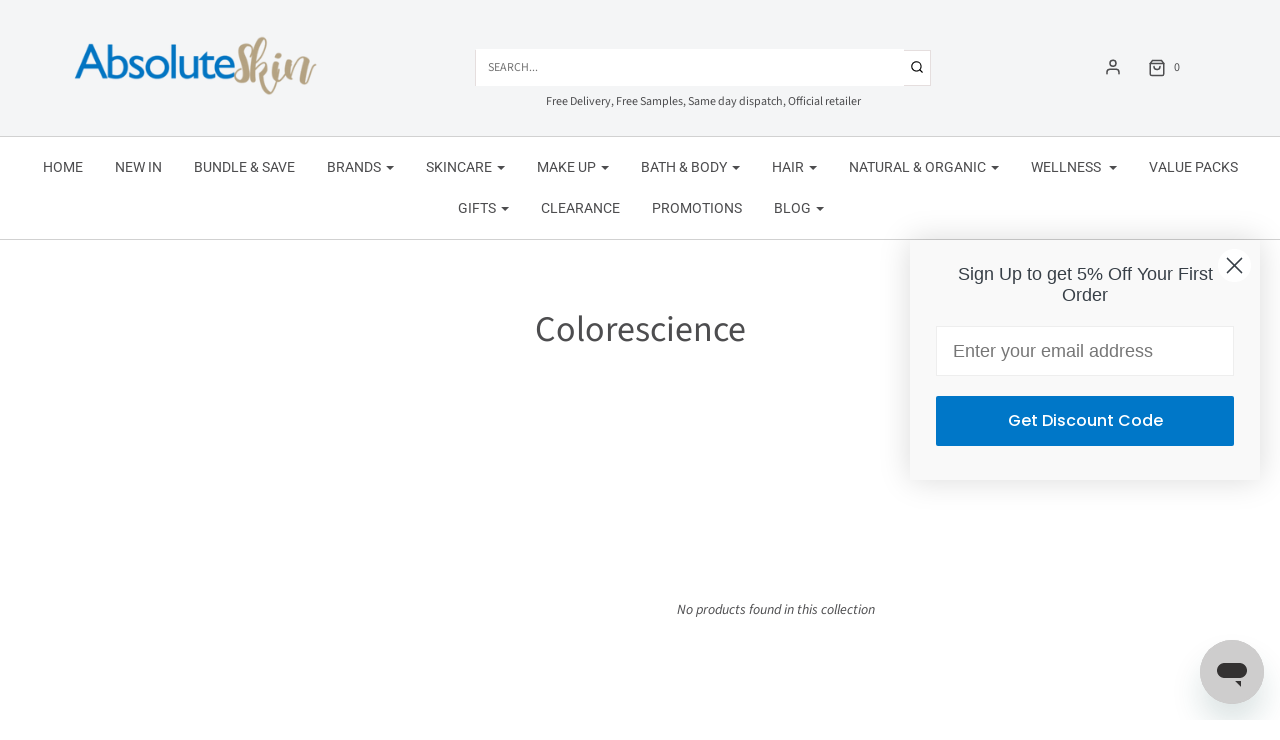

--- FILE ---
content_type: text/html; charset=utf-8
request_url: https://absoluteskin.com.au/collections/colorscience?view=boost-sd-integration
body_size: 414
content:




{
  "id": null,          
  "collectDescription": "\n  \n     \n    \u003cdiv data-no-redirect=\"true\" class=\"description-content\"\u003e\n      \u003cdiv class=\"desc__expand\" style=\"display: none;\"\u003e\n        \u003cdiv style=\"text-align: center;\"\u003e\u003cimg src=\"https:\/\/cdn.shopify.com\/s\/files\/1\/2042\/8115\/files\/CS_Logotype_Teal_2017-02-08_1_480x480.png?v=1571796986\" alt=\"Colorescience\"\u003e\u003c\/div\u003e\n\u003cdiv style=\"text-align: center;\"\u003e\u003c\/div\u003e\n\u003cdiv style=\"text-align: left;\"\u003e\u003c\/div\u003e\n\u003cp\u003e\u003cbr\u003eColorescience,is a mineral makeup that blends and layers easily to help you create a smooth canvas and prepare skin for a flawless makeup application.\u003c\/p\u003e\n\u003c!-- split --\u003e\n\u003cp\u003eIt is easy to achieve a radiant and even complexion while protecting your skin from the sun and environment stressors damaging effects on the skin. \u003c\/p\u003e\n\u003cp style=\"text-align: center;\"\u003e\u003ciframe width=\"560\" height=\"315\" src=\"https:\/\/www.youtube.com\/embed\/t43qcvxbZuo\" frameborder=\"0\" allow=\"accelerometer; autoplay; encrypted-media; gyroscope; picture-in-picture\" allowfullscreen=\"\"\u003e\u003c\/iframe\u003e\u003c\/p\u003e\n        \u003cdiv class=\"desc_button\"\u003e\u003cdiv class=\"btn__hide\"\u003eHide\u003c\/div\u003e\u003c\/div\u003e\n      \u003c\/div\u003e\n      \u003cdiv class=\"desc__collapse\" style=\"display: block;\"\u003e\n        \n        \u003cdiv style=\"text-align: center;\"\u003e\u003cimg src=\"https:\/\/cdn.shopify.com\/s\/files\/1\/2042\/8115\/files\/CS_Logotype_Teal_2017-02-08_1_480x480.png?v=1571796986\" alt=\"Colorescience\"\u003e\u003c\/div\u003e\n\u003cdiv style=\"text-align: center;\"\u003e\u003c\/div\u003e\n\u003cdiv style=\"text-align: left;\"\u003e\u003c\/div\u003e\n\u003cp\u003e\u003cbr\u003eColorescience,is a mineral makeup that blends and layers easily to help you create a smooth canvas and prepare skin for a flawless makeup application.\u003c\/p\u003e\n\n        \u003cdiv class=\"desc_button\"\u003e\u003cdiv class=\"btn__readmore\"\u003eRead more\u003c\/div\u003e\u003c\/div\u003e\n      \u003c\/div\u003e\n    \u003c\/div\u003e\n  \n"
} 

--- FILE ---
content_type: text/css
request_url: https://absoluteskin.com.au/cdn/shop/t/61/assets/custom.css?v=89526247935880926461730182461
body_size: 391
content:
.top-search_bar{border:solid 1px #e5dede;padding:0;background:#fff;height:36px}.top-search_bar input{width:100%;border:none}.top-search_bar input{width:100%;height:34px;margin-top:-7px;border:none}.top-search_bar .top-search #search-wrapper{padding:0}.top-search_bar p.header-promo-text{text-align:center}.top-search_bar #search_submit{top:2px}.top-search_bar #search_submit svg{width:14px}.top-search_bar #search-wrapper input{padding-left:12px}.top-search_bar #search-wrapper input::placeholder{text-transform:uppercase}.logo-placement-within-wrapper{align-items:center}.logo-placement-within-wrapper .logo-placement-within-wrapper--indiv{flex:auto;margin-left:0}#site-title{padding:20px 0!important;background:transparent}#site-title img[data-sizes=auto]{margin:0}.mobile-header--wrapper .mobile-side-column{display:flex}.mobile-header--wrapper .mobile-header-right{justify-content:right}@media (max-width: 991px){header#site-header #main-icons--wrapper ul.cart-link{margin-top:30px}}@media (max-width: 767px){.mobile-header-wrap a{display:flex;justify-content:center}#shopify-section-header .mobile-header-wrap #site-title{padding:0}#shopify-section-header .mobile-header--wrapper{padding:20px 15px 0}#top-mobile-search-wrapper #search-wrapper{margin:0 15px 10px;padding:0;border:solid 1px #e5e5e5}#top-mobile-search-wrapper #search-wrapper input{border:none;height:100%;width:100%;padding-left:12px}#top-mobile-search-wrapper #search-wrapper input::placeholder{text-transform:uppercase}#top-mobile-search-wrapper #search-wrapper button#search_submit svg{width:14px}#top-mobile-search-wrapper .top-search .search_bar--controls{padding-bottom:6px}#top-mobile-search-wrapper p.header-promo-text{font-size:12px;text-align:center}}footer form#email_signup input[name=first_name],footer form#email_signup input[name=last_name]{display:none}@media (max-width: 767px){#shopify-section-text-adverts{display:none!important}}div[data-section-id=collection-template] .desc__expand{display:none}div[data-section-id=collection-template] .desc_button{text-align:center;padding:25px 0}div[data-section-id=collection-template] .select-wrapper{margin-bottom:0;margin-left:18px}div[data-section-id=collection-template] .collection-page--sort-by{align-items:center;text-align:right;display:flex;justify-content:end;padding:0 15px}div[data-section-id=collection-template] .select-wrapper .caret,#shopify-section-product-template .mobile-product-name{display:none}@media (max-width: 991px){#shopify-section-product-template .desktop-product-name{display:none}#shopify-section-product-template .mobile-product-name{display:block}.product-page--thumb-slider.no-arrows.horizontal{padding:0}}@media (max-width: 500px){.swiper-container-android .swiper-slide,.swiper-wrapper{height:350px}.product-page--thumb-slider.no-arrows.horizontal{height:345px}}@media (max-width: 1300px){.rk-widget-container{max-width:100%!important}}#cartSlideoutWrapper div{background:#fff}#cartSlideoutWrapper div.cart-item--quantity-price-wrapper{display:flex;flex-direction:column}form.cart-drawer-form a.cart-menu-close{color:#000!important}form[class=cart-drawer-form] span.cart-item-count{display:block;margin-top:-29px!important;height:47px}.cart-item .cart-item-details--wrapper .cart-item-price-wrapper,.cart-item .cart-item-details--wrapper button,.cart-item .cart-item-details--wrapper .cart-item-quantity{text-align:left}#cartSlideoutWrapper .cart-item{padding:15px 0;border-bottom:solid 1px;margin:10px 30px;display:flex;flex-shrink:0}.cart-item .cart-item-details--wrapper button{text-align:left;padding:0}.cart-item .cart-item-details--wrapper .cart-item-variant-title{display:block}.cart-item .cart-item-details--wrapper .cart-item-details--product-title-wrapper{margin:0}@media (max-width: 999px){select.locale-selectors__selector[name=country_code]{display:none!important}#collections-main .title-bar,.breadcrumb{margin:0;padding:0}#bc-sf-filter-collection-description{padding:0}.select-wrapper input.select-dropdown{padding:6px 5px}}
/*# sourceMappingURL=/cdn/shop/t/61/assets/custom.css.map?v=89526247935880926461730182461 */


--- FILE ---
content_type: text/css
request_url: https://absoluteskin.com.au/cdn/shop/t/61/assets/sca-quick-viewstandard.css?v=16762799119993044141730182461
body_size: 8840
content:
.sca-qv-button-wrap{font-style:normal!important;overflow:visible!important;position:initial!important}.sca-qv-handle{opacity:1!important}.sca-qv-vendor-type{font-weight:400;text-decoration:none;margin-bottom:12px;display:inline-block}#sca-qv-vedor-type p{margin-bottom:0}#sca-qv-type,#sca-qv-vendor{color:#ff665e}.sca-qv-btn{color:#333;cursor:pointer;display:inline-block;font-size:14px;line-height:20px;margin-bottom:0;padding:4px 12px;text-align:center;vertical-align:middle}a.sca-qv-cartbtn,input.sca-qv-cartbtn{-webkit-box-shadow:none;-moz-box-shadow:none;box-shadow:none;display:inline-block;height:36px;line-height:36px;border:none;margin:0 0 0 44px!important;padding:0 20px!important;color:#fff;font-weight:700;font-size:12px;text-transform:none;width:auto;background:none repeat scroll 0 0 #f45b4f}a.sca-qv-cartbtn:hover,input.sca-qv-cartbtn:hover{background-color:none repeat scroll 0 0 #f45b4f;color:#fff;opacity:.8}a.sca-qv-cartbtn:hover:disabled,input.sca-qv-cartbtn:hover:disabled{-moz-opacity:.2;opacity:.2;cursor:default}input.disabled.sca-qv-cartbtn:hover{background-color:none repeat scroll 0 0 #f45b4f;color:#fff}.disabled,.sca-qv-cartbtn:disabled{-moz-opacity:.2;opacity:.2;cursor:default}.sca-qv-product-options{padding:20px 0;border-bottom:1px solid #ddd;border-top:1px solid #ddd;margin-bottom:15px}.sca-qv-product-options label{display:block;margin-bottom:3px;line-height:21px;text-align:left!important;float:left!important;width:75px;float:left;margin-top:8px;clear:both;margin-right:5px!important}.sca-qv-product-options select{margin-bottom:0!important}.sca-qv-product-options textarea{width:30px;line-height:18px;height:18px;min-height:18px;margin-bottom:20px}#sca-qv-quantity{box-sizing:content-box!important;float:left!important;height:27px!important;line-height:27px!important;margin-bottom:20px!important;padding:4px!important;width:70px;margin-top:0!important}@-moz-document url-prefix(){.sca-qv-product-options select{height:30px;line-height:30px}}.sca-qv-hidden{display:none!important}.sca-qv-sale{background-color:#f45b4f;border-radius:44px;color:#fff;font-size:11px;font-weight:700;line-height:13px;padding:10px;position:absolute!important;right:4px;text-align:center;text-transform:uppercase;top:58px;z-index:2000}#sca-qv-sale-text{display:block}.sca-qv-gallery a{display:inline-block;margin-bottom:10px;margin-right:2px;text-align:center!important}.sca-qv-gallery{margin-bottom:10px;margin-right:0!important;margin-left:0!important;text-align:center!important}#gal1{margin-top:15px}#gal1 a{display:inline-block;margin-right:11px}#gal1 a{margin-bottom:12px;width:70px}#gal1 img{height:auto;width:100%}.quick-product-view-id{padding-bottom:0}.zoomContainer{height:0!important;width:0!important;z-index:9999099}#sca-qv-cart-animation{background:none repeat scroll 0 0 #f45b4f!important;border:3px solid #f45b4f;border-radius:50%;color:#fff!important;display:block;font-size:16px;font-weight:700;height:35px;line-height:35px;position:absolute!important;text-align:center;width:35px}.quick-select{height:30px}.sca-qv-row{margin-bottom:0}#sca-qv-des{margin-bottom:12px;margin-right:0!important;margin-left:0!important;text-align:justify}#sca-qv-reviewtext{margin-bottom:0!important}#sca-qv-detail{display:inline-block;margin:15px 0}.quick-view-container{text-align:left}#sca-qv-vendor-container{float:left;margin-right:15px}.sca-qv-zoom-container{float:none;margin-bottom:17px;text-align:center;background:#fff}.sca-qv-zoom-container div{display:inline-block!important;margin:0 auto!important}.sqa-qv-zoomcontainer .zoomWrapper img{margin-top:0!important;position:relative}#gal1 img,.zoomWrapper img{border:1px solid #ddd}.sca-qv-gallery a{border:1px solid transparent}#gal1 a:hover,.sca-qv-gallery a:hover,.zoomGalleryActive,.zoomGalleryActive a{border:1px solid #fc4c03!important}#sca-qv-previous{left:15px;position:absolute;top:50%;opacity:1!important;width:45px;height:46px;text-indent:-9999px;background:url([data-uri]) no-repeat scroll center center;z-index:9999;border:none;box-shadow:0 0 0 0 transparent}#sca-qv-previous:hover{background:url([data-uri]) no-repeat scroll center center;opacity:.7px}#sca-qv-next{right:15px;position:absolute;top:50%;opacity:1!important;width:45px;height:46px;text-indent:-9999px;background:url([data-uri]) no-repeat scroll center center;z-index:9999;border:none;box-shadow:0 0 0 0 transparent}#sca-qv-next:hover{background:url([data-uri]) no-repeat scroll center center;opacity:.7px}.spr-icon{font-size:100%!important;color:#a5b218}.sca-qv-image{position:relative}.sca-qv-button-eyes span{background-image:url([data-uri])!important;background-position:right center!important;background-repeat:no-repeat!important;padding-right:28px!important;display:inline-block!important}.sca-qv-button-plus span{background-image:url([data-uri])!important;background-position:right center!important;background-repeat:no-repeat!important;padding-right:28px!important;display:inline-block!important;padding-top:3px!important}.sca-qv-button-normal span{display:inline-block!important}.sca-qv-image .sca-qv-button-eyes,.sca-qv-image .sca-qv-button-plus{padding:8px 9px!important}.sca-qv-image .sca-qv-button-normal{padding:8px 18px!important}.sca-qv-image .sca-qv-button{background-color:#555;border-radius:3px;text-align:center;font-size:14px;color:#fff;position:absolute!important;top:50%;left:50%;margin-top:-21px!important;margin-left:-61px!important;display:inline-block!important;transition:all .3s ease-in-out 0s;-moz-transition:all .3s ease-in-out 0s;-webkit-transition:all .3s ease-in-out 0s;-o-transition:all .3s ease-in-out 0s;-ms-transition:all .3s ease-in-out 0s;text-transform:none!important;opacity:0;z-index:70999!important;text-decoration:none;font-family:tahoma;padding:10px 18px;box-shadow:0 0 3px 2px #d4d4d4}.sca-qv-image .sca-qv-button:hover{background:#008fbe;color:#fff}.fancybox-skin{background:#fff}.sca-sold-out{color:#ff665e;font-size:18px}.name-title{font-size:21px;font-weight:400;margin-bottom:15px}.name-title strong{font-weight:700}.sca-qv-product-price{color:#1abc9c;font-size:23px;font-weight:400}.sca-qv-product-compare-price{color:#444;font-size:16px}.sca-qv-price-container{margin-bottom:12px}.clear-both{clear:both;height:0}.sca-qv-product-options select{height:30px;line-height:30px;margin-bottom:15px;padding:9px 6px 0!important;width:55%!important;border:1px solid #ccc!important;background-color:#fff}.sca-left{float:left;width:48%;padding:30px 1% 15px}.fancyox-view-detail .zoomWrapper img{border:none}.sca-right{float:right;margin-right:2%;padding:30px 0 25px;width:46%;font-size:13px}@media (max-width :768px){.zoomWrapper{margin:auto}}a.sca-qv-cartbtn,input.sca-qv-cartbtn{height:37px!important;line-height:37px!important;text-decoration:none!important}.sca-qv-product-options{border-bottom:0!important}.sca-qv-product-options select{padding:5px 6px!important}.sca-qv-optionrow div{margin-bottom:0}#sca-qv-add-item-form{margin:0!important}#sca-qv-variant-options .selector-wrapper{margin:0 0 20px!important}#sca-qv-variant-options .selector-wrapper select{max-width:none!important;opacity:1!important;display:block!important;-moz-appearance:menulist!important;-webkit-appearance:menulist!important;background-image:none!important;cursor:pointer}#sca-qv-detail{display:inline-block;margin:0 0 15px}#sca-qv-reviewtext{margin-bottom:11px}.sca-qv-inventory-total{color:#ff665e;font-size:18px;font-weight:700}.sca-qv-optionrow div{margin-bottom:0;max-width:none!important;position:relative}.sca-qv-optionrow select.focus,.sca-qv-optionrow select:focus{box-shadow:0 0 #fff!important}.sca-qv-optionrow option{border:none!important}.inc{background-color:transparent;background-image:url([data-uri]);background-position:center center;background-repeat:no-repeat;border:1px solid #ccc;cursor:pointer;display:inline-block;height:18px;left:79px;position:absolute;text-indent:-9999px;width:24px}.dec{background-color:transparent;background-image:url([data-uri]);background-position:center center;background-repeat:no-repeat;border:1px solid #ccc;cursor:pointer;display:inline-block;height:16px;left:79px;position:absolute;text-indent:-9999px;top:19px;width:24px}.numbers-row{display:inline-block;height:36px;position:relative}.quick-cart-inner{float:left;height:36px;width:180px}.quick-cart-inner{float:left;width:auto}.sca-qv-options{margin-bottom:20px}.add-quantity{float:left}.facebook-like,.google-plus,.pinterest,.tweet-btn{float:left;margin-right:10px;width:auto!important}.sca_qv_product__social{margin-top:3px;padding-left:0;padding-right:0;margin-bottom:10px}.sca_qv_product__social:after,.sca_qv_product__social:before{content:"";display:table}.sca_qv_product__social:after{clear:both}.sca_qv_product__social span{display:inline-block;position:relative}.sca_qv_product__social p.sca_qv_productsocialtext{color:#000;margin:0;text-align:center}.sca_qv_product__social p.sca_qv_productsocialtext{color:#000;margin:0;text-align:left!important}.sca_qv_product__social .facebook-like{margin-left:3px}#pinterest a{height:21px!important}.google-plus div{display:block!important}a.disabled:hover{-moz-opacity:.2;opacity:.2;cursor:default}.sca-next-back{background:none repeat scroll 0 0 transparent;height:40px;position:absolute;top:0;width:100%}.sca-qv-bannercontent{width:96%!important;position:absolute;overflow:hidden;height:auto;margin:8px auto;text-align:center!important;font-size:13px}.sca-qv-bannercontent span{white-space:nowrap}#sca-qv-variant-options .single-option-selector{display:block!important;opacity:1!important}@media screen and (max-width:767px){#mobileNavBar{z-index:9900!important}.sca-fancybox-opened{width:100%!important;min-height:300px!important;left:0!important}.sca-fancybox-opened .sca-fancybox-inner{width:100%!important;height:100%!important;overflow:hidden!important}.sca-fancybox-opened .sca-fancybox-inner,.sca-fancybox-opened .sca-left-config,.sca-fancybox-opened .sca-right{width:100%!important;float:none}.sca-fancybox-opened .sca-right{float:none;margin-right:0;padding-left:20px;padding-right:20px}.fancyox-view-detail .zoomWrapper img{max-width:100%!important}}@media screen and (max-width:480px){.sca-qv-bannercontent{width:93%!important}}@media screen and (max-width:320px){.sca-qv-bannercontent{width:90%!important}}.sca-qv-product-options select{height:40px}input.sca-qv-cartbtn{-webkit-appearance:none}
/*# sourceMappingURL=/cdn/shop/t/61/assets/sca-quick-viewstandard.css.map?v=16762799119993044141730182461 */


--- FILE ---
content_type: text/css
request_url: https://cdn.boostcommerce.io/widget-integration/theme/customization/absoluteskin.myshopify.com/XaserRFeWU/customization-1743790960728.css
body_size: -78
content:
/*********************** Custom css for Boost AI Search & Discovery  ************************/
.boost-sd__header-main-2-content--relative {
    background: transparent;
}
.btn__readmore, .btn__hide {
    color: #0072bc;
}

--- FILE ---
content_type: text/javascript
request_url: https://cdn.boostcommerce.io/widget-integration/theme/customization/absoluteskin.myshopify.com/XaserRFeWU/customization-1743790960400.js
body_size: 361
content:
/*********************** Custom JS for Boost AI Search & Discovery  ************************/
try {
    if (boostWidgetIntegration?.app?.production?.templateSettings?.themeSettings?.additionalElements?.collectionHeader?.isEnable) {
        const collectionHandle = boostWidgetIntegration?.generalSettings?.collection_handle || '';
        setTimeout(function () {
            if (document.querySelector('.boost-sd__collection-header') && collectionHandle !== '') {
                const rootUrl = Shopify?.routes?.root || '/';
                fetch(`${rootUrl}collections/${collectionHandle}?view=boost-sd-integration`)
                    .then((response) => response.text())
                    .then((responseText) => {
                        const parseResults = JSON.parse(responseText);
                        const collectionDescription = parseResults.collectDescription;
                        const collectDescriptionElm = document.querySelector('.boost-sd__collection-header .boost-sd__header-description');
                        if (collectDescriptionElm && collectDescriptionElm.querySelector('.description-content') == null) {
                            collectDescriptionElm.innerHTML = collectionDescription;
                            collectDescriptionElm.style.display = 'block';

                            // Add event listener
                            const readMoreBtn = collectDescriptionElm.querySelector('.btn__readmore');
                            const hideBtn = collectDescriptionElm.querySelector('.btn__hide');
                            const collectExpand = collectDescriptionElm.querySelector('.desc__expand');
                            const collectCollapse = collectDescriptionElm.querySelector('.desc__collapse');
                            readMoreBtn.addEventListener("click", () => {
                                collectExpand.style.display = 'block';
                                collectCollapse.style.display = 'none';
                            }, true);
                            hideBtn.addEventListener("click", () => {
                                collectCollapse.style.display = 'block';
                                collectExpand.style.display = 'none';
                            }, true);
                        }
                    });
            }
        }, 500);
    }

    boostWidgetIntegration.regisCustomization(afterRender);
    window.addEventListener("load", () => {
        afterRender();
    });
} catch (error) {
    console.warn(error);
}

--- FILE ---
content_type: application/javascript
request_url: https://d33a6lvgbd0fej.cloudfront.net/YWJzb2x1dGVza2luLm15c2hvcGlmeS5jb20=/freegifts_data_1767752378.min.js
body_size: 36111
content:
eval(function(p,a,c,k,e,d){e=function(c){return(c<a?'':e(parseInt(c/a)))+((c=c%a)>35?String.fromCharCode(c+29):c.toString(36))};if(!''.replace(/^/,String)){while(c--){d[e(c)]=k[c]||e(c)}k=[function(e){return d[e]}];e=function(){return'\\w+'};c=1};while(c--){if(k[c]){p=p.replace(new RegExp('\\b'+e(c)+'\\b','g'),k[c])}}return p}('nx.nw={"g5":[{"id":dv,"A":z,"p":7,"2j":"3x 3v 2 88 5e + fL a 87 fK 86 1g E","2i":7,"2h":{"2g":"g:\\/\\/1e.h.au\\/1y\\/3F","2f":"3x 3v 2 88 5e + fL a 87 fK 86 1g E"},"1x":"3x 3v 2 88 5e + fL a 87 fK 86 1g E","2e":"2n-e5-nv:26:5d.2d","2c":7,"2b":7,"2a":{"Y":{"o":"D","F":e},"1Z":[],"1w":d,"1Y":"17","1X":d,"17":1,"1W":[{"1t":[fI],"f":83}]},"1V":{"o":"1u","1s":d},"1U":7,"1T":1,"1S":d,"o":"1k","1R":0,"1Q":7,"1P":{"1O":7,"1N":{"1v":d,"1r":W,"1M":d},"1K":7},"1J":[{"p":"\\2H 88 87 fH fG 86 1g (e% w)","u":"1c-3F-4W-4V-4U-4T-y","r":"1c-3F-4W-4V-4U-4T-y-q","n":"g:\\/\\/m.l.h\\/s\\/b\\/1\\/k\\/j\\/b\\/1e-1c-3F-4W-4V-4U-4T-y-bl.1h?v=bk","f":bj,"i":83,"1q":[{"id":du,"T":dt,"i":83,"R":fI,"f":bj,"Q":ih,"P":"V U","O":29,"N":7,"M":e,"L":"D","G":0,"n":"g:\\/\\/m.l.h\\/s\\/b\\/1\\/k\\/j\\/b\\/1e-1c-3F-4W-4V-4U-4T-y-bl.1h?v=bk","K":{"B":dv,"J":du},"I":{"id":dt,"A":z,"p":"\\2H 88 87 fH fG 86 1g (e% w)","u":"1c-3F-4W-4V-4U-4T-y","r":"1c-3F-4W-4V-4U-4T-y-q","n":"g:\\/\\/m.l.h\\/s\\/b\\/1\\/k\\/j\\/b\\/1e-1c-3F-4W-4V-4U-4T-y-bl.1h?v=bk","f":bj,"i":83}}]}],"1I":[{"id":nu,"B":dv,"1H":"2.1G","1F":7,"1E":"58","1D":[{"o":"2p","F":{"fJ":"fJ"},"1j":"1i"},{"o":"2U","F":{"ii":"fJ 2L ch"},"2T":{"ii":"3F"},"1j":"1i"}],"1C":d,"1B":7}],"1A":[{"id":du,"T":dt,"i":83,"R":fI,"f":bj,"Q":ih,"P":"V U","O":29,"N":7,"M":e,"L":"D","G":0,"n":"g:\\/\\/m.l.h\\/s\\/b\\/1\\/k\\/j\\/b\\/1e-1c-3F-4W-4V-4U-4T-y-bl.1h?v=bk","K":{"B":dv,"J":du},"I":{"id":dt,"A":z,"p":"\\2H 88 87 fH fG 86 1g (e% w)","u":"1c-3F-4W-4V-4U-4T-y","r":"1c-3F-4W-4V-4U-4T-y-q","n":"g:\\/\\/m.l.h\\/s\\/b\\/1\\/k\\/j\\/b\\/1e-1c-3F-4W-4V-4U-4T-y-bl.1h?v=bk","f":bj,"i":83}}]},{"id":dr,"A":z,"p":"1b $ds 1a 4S 1n + X an 4S 4G 5g 1g E","2j":"1b $ds 1a 4S 1n + X an 4S 4G 5g 1g E","2i":7,"2h":{"2g":"g:\\/\\/1e.h.au\\/1y\\/3E","2f":"1b $ds 1a 4S 1n + X an 4G 5g 1g E"},"1x":7,"2e":"2n-e5-nt:24:20.2d","2c":7,"2b":7,"2a":{"Y":{"o":"D","F":e},"1Z":[],"2m":"Y","2l":[],"1w":d,"1Y":"17","1X":d,"17":1,"1W":[{"1t":[fF],"f":82}]},"1V":{"o":"1u","1s":d},"1U":7,"1T":1,"1S":d,"o":"1k","1R":0,"1Q":7,"1P":{"1O":7,"o":"1k","3K":[],"1N":{"1v":d,"1r":W,"1M":d},"1K":7},"1J":[{"p":"\\2H 4S 4G 1g 3A (e% w)","u":"1c-3E-2G-y-3A","r":"1c-3E-2G-y-3A-q","n":"g:\\/\\/m.l.h\\/s\\/b\\/1\\/k\\/j\\/b\\/1e-1c-3E-2G-y-3A-bi.1h?v=bh","f":bg,"i":82,"1q":[{"id":dq,"T":dp,"i":82,"R":fF,"f":bg,"Q":if,"P":"V U","O":69,"N":7,"M":e,"L":"D","G":0,"n":"g:\\/\\/m.l.h\\/s\\/b\\/1\\/k\\/j\\/b\\/1e-1c-3E-2G-y-3A-bi.1h?v=bh","K":{"B":dr,"J":dq},"I":{"id":dp,"A":z,"p":"\\2H 4S 4G 1g 3A (e% w)","u":"1c-3E-2G-y-3A","r":"1c-3E-2G-y-3A-q","n":"g:\\/\\/m.l.h\\/s\\/b\\/1\\/k\\/j\\/b\\/1e-1c-3E-2G-y-3A-bi.1h?v=bh","f":bg,"i":82}}]}],"1I":[{"id":ns,"B":dr,"1H":"ds.1G","1F":7,"1E":"2z","1D":[{"o":"2p","F":{"4S":"4S"},"1j":"1i"},{"o":"2U","F":{"ig":"4S 2L ch"},"2T":{"ig":"3E"},"1j":"1i"}],"1C":7,"1B":{"2K":[]}}],"1A":[{"id":dq,"T":dp,"i":82,"R":fF,"f":bg,"Q":if,"P":"V U","O":69,"N":7,"M":e,"L":"D","G":0,"n":"g:\\/\\/m.l.h\\/s\\/b\\/1\\/k\\/j\\/b\\/1e-1c-3E-2G-y-3A-bi.1h?v=bh","K":{"B":dr,"J":dq},"I":{"id":dp,"A":z,"p":"\\2H 4S 4G 1g 3A (e% w)","u":"1c-3E-2G-y-3A","r":"1c-3E-2G-y-3A-q","n":"g:\\/\\/m.l.h\\/s\\/b\\/1\\/k\\/j\\/b\\/1e-1c-3E-2G-y-3A-bi.1h?v=bh","f":bg,"i":82}}]},{"id":do,"A":z,"p":7,"2j":"3x 3v 2 ie 1n 5p 5a a E bf be bd 1g","2i":7,"2h":{"2g":"g:\\/\\/1e.h.au\\/1y\\/2Y-ib-dR","2f":"3x 3v 2 ie 1n 5p 5a a E bf be bd 1g"},"1x":7,"2e":"2n-nr-nq:20:52.2d","2c":7,"2b":7,"2a":{"Y":{"o":"D","F":e},"1Z":[],"1w":d,"1Y":"17","1X":d,"17":1,"1W":[{"1t":[fE],"f":81}]},"1V":{"o":"1u","1s":d},"1U":7,"1T":1,"1S":d,"o":"1k","1R":0,"1Q":7,"1P":{"1O":7,"1N":{"1v":d,"1r":W,"1M":d},"1K":7},"1J":[{"p":"\\fD bf be bd 1g - 1 1g (e% w)","u":"2Y-4R-4Q-4P-y-1-y","r":"2Y-4R-4Q-4P-y-1-y-q","n":"g:\\/\\/m.l.h\\/s\\/b\\/1\\/k\\/j\\/1n\\/2Y-bc-6Y-2Y-4R-4Q-4P-y-1-y-bb.H?v=ba","f":b9,"i":81,"1q":[{"id":dn,"T":dm,"i":81,"R":fE,"f":b9,"Q":ia,"P":"V U","O":30.43,"N":35.8,"M":e,"L":"D","G":0,"n":"g:\\/\\/m.l.h\\/s\\/b\\/1\\/k\\/j\\/1n\\/2Y-bc-6Y-2Y-4R-4Q-4P-y-1-y-bb.H?v=ba","K":{"B":do,"J":dn},"I":{"id":dm,"A":z,"p":"\\fD bf be bd 1g - 1 1g (e% w)","u":"2Y-4R-4Q-4P-y-1-y","r":"2Y-4R-4Q-4P-y-1-y-q","n":"g:\\/\\/m.l.h\\/s\\/b\\/1\\/k\\/j\\/1n\\/2Y-bc-6Y-2Y-4R-4Q-4P-y-1-y-bb.H?v=ba","f":b9,"i":81}}]}],"1I":[{"id":np,"B":do,"1H":"2.1G","1F":7,"1E":"58","1D":[{"o":"2U","F":{"ic":"no\\nn\\7n nm bO"},"2T":{"ic":"2Y-ib-dR"},"1j":"1i"}],"1C":d,"1B":7}],"1A":[{"id":dn,"T":dm,"i":81,"R":fE,"f":b9,"Q":ia,"P":"V U","O":30.43,"N":35.8,"M":e,"L":"D","G":0,"n":"g:\\/\\/m.l.h\\/s\\/b\\/1\\/k\\/j\\/1n\\/2Y-bc-6Y-2Y-4R-4Q-4P-y-1-y-bb.H?v=ba","K":{"B":do,"J":dn},"I":{"id":dm,"A":z,"p":"\\fD bf be bd 1g - 1 1g (e% w)","u":"2Y-4R-4Q-4P-y-1-y","r":"2Y-4R-4Q-4P-y-1-y-q","n":"g:\\/\\/m.l.h\\/s\\/b\\/1\\/k\\/j\\/1n\\/2Y-bc-6Y-2Y-4R-4Q-4P-y-1-y-bb.H?v=ba","f":b9,"i":81}}]},{"id":dl,"A":z,"p":7,"2j":"3x 3v 2 b8 5e & X b7 1g 2A E","2i":7,"2h":{"2g":"g:\\/\\/1e.h.au\\/1y\\/2X","2f":"3x 3v 2 b8 5e & X b7 1g 2A E"},"1x":7,"2e":"2n-5d-nl:24:25.2d","2c":7,"2b":7,"2a":{"Y":{"o":"D","F":e},"1Z":[],"2m":"Y","2l":[],"1w":d,"1Y":"17","1X":d,"17":1,"1W":[{"1t":[fC],"f":7Z}]},"1V":{"o":"1u","1s":d},"1U":7,"1T":1,"1S":d,"o":"1k","1R":0,"1Q":7,"1P":{"1O":7,"1N":{"1v":d,"1r":W,"1M":d},"1K":7},"1J":[{"p":"\\fB b7 1g 2v fA 2Q 2x (e% w)","u":"2X-4O-4N-y-2v-4M-1o-2x","r":"2X-4O-4N-y-2v-4M-1o-2x-q","n":"g:\\/\\/m.l.h\\/s\\/b\\/1\\/k\\/j\\/b\\/2X-1o-3e-2X-4O-4N-y-2v-4M-1o-2x-b6.H?v=b5","f":b4,"i":7Z,"1q":[{"id":dk,"T":dj,"i":7Z,"R":fC,"f":b4,"Q":i8,"P":"V U","O":i7,"N":7,"M":e,"L":"D","G":0,"n":"g:\\/\\/m.l.h\\/s\\/b\\/1\\/k\\/j\\/b\\/2X-1o-3e-2X-4O-4N-y-2v-4M-1o-2x-b6.H?v=b5","K":{"B":dl,"J":dk},"I":{"id":dj,"A":z,"p":"\\fB b7 1g 2v fA 2Q 2x (e% w)","u":"2X-4O-4N-y-2v-4M-1o-2x","r":"2X-4O-4N-y-2v-4M-1o-2x-q","n":"g:\\/\\/m.l.h\\/s\\/b\\/1\\/k\\/j\\/b\\/2X-1o-3e-2X-4O-4N-y-2v-4M-1o-2x-b6.H?v=b5","f":b4,"i":7Z}}]}],"1I":[{"id":nk,"B":dl,"1H":"2.1G","1F":7,"1E":"58","1D":[{"o":"2p","F":{"b8":"b8"},"1j":"1i"},{"o":"2U","F":{"i9":"b8"},"2T":{"i9":"2X"},"1j":"1i"}],"1C":d,"1B":7}],"1A":[{"id":dk,"T":dj,"i":7Z,"R":fC,"f":b4,"Q":i8,"P":"V U","O":i7,"N":7,"M":e,"L":"D","G":0,"n":"g:\\/\\/m.l.h\\/s\\/b\\/1\\/k\\/j\\/b\\/2X-1o-3e-2X-4O-4N-y-2v-4M-1o-2x-b6.H?v=b5","K":{"B":dl,"J":dk},"I":{"id":dj,"A":z,"p":"\\fB b7 1g 2v fA 2Q 2x (e% w)","u":"2X-4O-4N-y-2v-4M-1o-2x","r":"2X-4O-4N-y-2v-4M-1o-2x-q","n":"g:\\/\\/m.l.h\\/s\\/b\\/1\\/k\\/j\\/b\\/2X-1o-3e-2X-4O-4N-y-2v-4M-1o-2x-b6.H?v=b5","f":b4,"i":7Z}}]},{"id":dh,"A":z,"p":7,"2j":"1b $75 1a di & X b3-6Z b2 b1 1g 2q","2i":7,"2h":{"2g":"g:\\/\\/1e.h.au\\/1y\\/3o","2f":"1b $75 1a di & X b3-6Z b2 b1 1g 2q"},"1x":7,"2e":"2n-5d-nj:59:36.2d","2c":7,"2b":7,"2a":{"Y":{"o":"D","F":e},"1Z":[],"2m":"Y","2l":[],"1w":d,"1Y":"17","1X":d,"17":1,"1W":[{"1t":[fz],"f":7Y}]},"1V":{"o":"1u","1s":d},"1U":7,"1T":1,"1S":d,"o":"1k","1R":0,"1Q":7,"1P":{"1O":7,"1N":{"1v":d,"1r":W,"1M":d},"1K":7},"1J":[{"p":"\\fy b3-6Z b2 b1 1g 2q (e% w)","u":"3o-2t-in-4L-4K-y-2q","r":"3o-2t-in-4L-4K-y-2q-q","n":"g:\\/\\/m.l.h\\/s\\/b\\/1\\/k\\/j\\/b\\/3o-1o-y-3o-2t-in-4L-4K-y-2q-b0.Z?v=aZ","f":aY,"i":7Y,"1q":[{"id":dg,"T":df,"i":7Y,"R":fz,"f":aY,"Q":i6,"P":"V U","O":14.41,"N":16.95,"M":e,"L":"D","G":0,"n":"g:\\/\\/m.l.h\\/s\\/b\\/1\\/k\\/j\\/b\\/3o-1o-y-3o-2t-in-4L-4K-y-2q-b0.Z?v=aZ","K":{"B":dh,"J":dg},"I":{"id":df,"A":z,"p":"\\fy b3-6Z b2 b1 1g 2q (e% w)","u":"3o-2t-in-4L-4K-y-2q","r":"3o-2t-in-4L-4K-y-2q-q","n":"g:\\/\\/m.l.h\\/s\\/b\\/1\\/k\\/j\\/b\\/3o-1o-y-3o-2t-in-4L-4K-y-2q-b0.Z?v=aZ","f":aY,"i":7Y}}]}],"1I":[{"id":ni,"B":dh,"1H":"75.1G","1F":7,"1E":"2z","1D":[{"o":"2p","F":{"di":"di"},"1j":"1i"}],"1C":7,"1B":7}],"1A":[{"id":dg,"T":df,"i":7Y,"R":fz,"f":aY,"Q":i6,"P":"V U","O":14.41,"N":16.95,"M":e,"L":"D","G":0,"n":"g:\\/\\/m.l.h\\/s\\/b\\/1\\/k\\/j\\/b\\/3o-1o-y-3o-2t-in-4L-4K-y-2q-b0.Z?v=aZ","K":{"B":dh,"J":dg},"I":{"id":df,"A":z,"p":"\\fy b3-6Z b2 b1 1g 2q (e% w)","u":"3o-2t-in-4L-4K-y-2q","r":"3o-2t-in-4L-4K-y-2q-q","n":"g:\\/\\/m.l.h\\/s\\/b\\/1\\/k\\/j\\/b\\/3o-1o-y-3o-2t-in-4L-4K-y-2q-b0.Z?v=aZ","f":aY,"i":7Y}}]},{"id":de,"A":z,"p":"1b $60 1a 5l & X 5l 5Z 7X 7W 2B 1z E","2j":"1b $60 1a 5l & X 5l 5Z 7X 7W 2B 1z E","2i":7,"2h":{"2g":"g:\\/\\/1e.h.au\\/1y\\/5L","2f":"1b $60 1a 5l & X 5l 5Z 7X 7W 2B 1z E"},"1x":7,"2e":"2n-5d-nh:59:i3.2d","2c":7,"2b":7,"2a":{"Y":{"o":"D","F":e},"1Z":[],"2m":"Y","2l":[],"1w":d,"1Y":"17","1X":d,"17":1,"1W":[{"1t":[fx],"f":7S}]},"1V":{"o":"1u","1s":d},"1U":7,"1T":1,"1S":d,"o":"1k","1R":0,"1Q":7,"1P":{"1O":7,"o":"1k","3K":[],"1N":{"1v":d,"1r":W,"1M":d},"1K":7},"1J":[{"p":"\\fw 5Z 7X 7W 2B 1z - fv fu (e% w)","u":"5L-7V-7U-2y-3P-2o-7T","r":"5L-7V-7U-2y-3P-2o-7T-q","n":"g:\\/\\/m.l.h\\/s\\/b\\/1\\/k\\/j\\/b\\/aX.Z?v=aW","f":aV,"i":7S,"1q":[{"id":dd,"T":dc,"i":7S,"R":fx,"f":aV,"Q":i4,"P":"V U","O":0,"N":29.95,"M":e,"L":"D","G":0,"n":"g:\\/\\/m.l.h\\/s\\/b\\/1\\/k\\/j\\/b\\/aX.Z?v=aW","K":{"B":de,"J":dd},"I":{"id":dc,"A":z,"p":"\\fw 5Z 7X 7W 2B 1z - fv fu (e% w)","u":"5L-7V-7U-2y-3P-2o-7T","r":"5L-7V-7U-2y-3P-2o-7T-q","n":"g:\\/\\/m.l.h\\/s\\/b\\/1\\/k\\/j\\/b\\/aX.Z?v=aW","f":aV,"i":7S}}]}],"1I":[{"id":ng,"B":de,"1H":"60.1G","1F":7,"1E":"2z","1D":[{"o":"2p","F":{"5l":"5l"},"1j":"1i"},{"o":"2U","F":{"i5":"5l 5Z"},"2T":{"i5":"5L"},"1j":"1i"}],"1C":7,"1B":{"2K":[]}}],"1A":[{"id":dd,"T":dc,"i":7S,"R":fx,"f":aV,"Q":i4,"P":"V U","O":0,"N":29.95,"M":e,"L":"D","G":0,"n":"g:\\/\\/m.l.h\\/s\\/b\\/1\\/k\\/j\\/b\\/aX.Z?v=aW","K":{"B":de,"J":dd},"I":{"id":dc,"A":z,"p":"\\fw 5Z 7X 7W 2B 1z - fv fu (e% w)","u":"5L-7V-7U-2y-3P-2o-7T","r":"5L-7V-7U-2y-3P-2o-7T-q","n":"g:\\/\\/m.l.h\\/s\\/b\\/1\\/k\\/j\\/b\\/aX.Z?v=aW","f":aV,"i":7S}}]},{"id":da,"A":z,"p":"1b $db 1a 7R 2L & X E 7Q 7P 7O 1g","2j":"1b $db 1a 7R 2L & X E 7Q 7P 7O 1g","2i":7,"2h":{"2g":"g:\\/\\/1e.h.au\\/1y\\/3n-1m","2f":"1b $db 1a 7R 2L & X E 7Q 7P 7O 1g"},"1x":7,"2e":"2n-5d-nf:44:i3.2d","2c":7,"2b":7,"2a":{"Y":{"o":"D","F":e},"1Z":[],"2m":"Y","2l":[],"1w":d,"1Y":"17","1X":d,"17":1,"1W":[{"1t":[ft],"f":7N}]},"1V":{"o":"1u","1s":d},"1U":7,"1T":1,"1S":d,"o":"1k","1R":0,"1Q":7,"1P":{"1O":7,"o":"1k","3K":[],"1N":{"1v":d,"1r":W,"1M":d},"1K":7},"1J":[{"p":"\\fs 2L 7Q 7P 7O 1g 3z (e% w)","u":"3n-1m-4J-4I-4H-y-3z","r":"3n-1m-4J-4I-4H-y-3z-q","n":"g:\\/\\/m.l.h\\/s\\/b\\/1\\/k\\/j\\/b\\/3n-1m-aU-aT-2I-3n-1m-4J-4I-4H-y-3z-aS.Z?v=aR","f":aQ,"i":7N,"1q":[{"id":d9,"T":d8,"i":7N,"R":ft,"f":aQ,"Q":i1,"P":"V U","O":i0.25,"N":hZ,"M":e,"L":"D","G":0,"n":"g:\\/\\/m.l.h\\/s\\/b\\/1\\/k\\/j\\/b\\/3n-1m-aU-aT-2I-3n-1m-4J-4I-4H-y-3z-aS.Z?v=aR","K":{"B":da,"J":d9},"I":{"id":d8,"A":z,"p":"\\fs 2L 7Q 7P 7O 1g 3z (e% w)","u":"3n-1m-4J-4I-4H-y-3z","r":"3n-1m-4J-4I-4H-y-3z-q","n":"g:\\/\\/m.l.h\\/s\\/b\\/1\\/k\\/j\\/b\\/3n-1m-aU-aT-2I-3n-1m-4J-4I-4H-y-3z-aS.Z?v=aR","f":aQ,"i":7N}}]}],"1I":[{"id":ne,"B":da,"1H":"db.1G","1F":7,"1E":"2z","1D":[{"o":"2p","F":{"7R 2L":"7R 2L"},"1j":"1i"},{"o":"2U","F":{"i2":"7R 2L"},"2T":{"i2":7},"1j":"1i"}],"1C":7,"1B":{"2K":[]}}],"1A":[{"id":d9,"T":d8,"i":7N,"R":ft,"f":aQ,"Q":i1,"P":"V U","O":i0.25,"N":hZ,"M":e,"L":"D","G":0,"n":"g:\\/\\/m.l.h\\/s\\/b\\/1\\/k\\/j\\/b\\/3n-1m-aU-aT-2I-3n-1m-4J-4I-4H-y-3z-aS.Z?v=aR","K":{"B":da,"J":d9},"I":{"id":d8,"A":z,"p":"\\fs 2L 7Q 7P 7O 1g 3z (e% w)","u":"3n-1m-4J-4I-4H-y-3z","r":"3n-1m-4J-4I-4H-y-3z-q","n":"g:\\/\\/m.l.h\\/s\\/b\\/1\\/k\\/j\\/b\\/3n-1m-aU-aT-2I-3n-1m-4J-4I-4H-y-3z-aS.Z?v=aR","f":aQ,"i":7N}}]},{"id":d7,"A":z,"p":7,"2j":"8g 5K 4G 4z aP 1f 3J 5j 5K hY","2i":7,"2h":{"2g":"g:\\/\\/1e.h.au\\/1y\\/2R-fr-1n","2f":"8g 5K 4G 4z aP 1f 3J 5j 5K hY"},"1x":7,"2e":"2n-5d-nd:nc:10.2d","2c":7,"2b":7,"2a":{"Y":{"o":"D","F":e},"1Z":[],"2m":"Y","2l":[],"1w":d,"1Y":"17","1X":d,"17":1,"1W":[{"1t":[fq],"f":7M}]},"1V":{"o":"1u","1s":d},"1U":7,"1T":1,"1S":d,"o":"1k","1R":0,"1Q":7,"1P":{"1O":7,"o":"1k","3K":[],"1N":{"1v":d,"1r":W,"1M":d},"1K":7},"1J":[{"p":"\\fp 4G 4z aP 1f (e% w)","u":"2R-2G-2y-4F-1f","r":"2R-2G-2y-4F-1f-q","n":"g:\\/\\/m.l.h\\/s\\/b\\/1\\/k\\/j\\/1n\\/2R-2y-3t-2R-2G-2y-4F-1f-aO.H?v=aN","f":aM,"i":7M,"1q":[{"id":d6,"T":d5,"i":7M,"R":fq,"f":aM,"Q":hU,"P":"V U","O":9.95,"N":7,"M":e,"L":"D","G":0,"n":"g:\\/\\/m.l.h\\/s\\/b\\/1\\/k\\/j\\/1n\\/2R-2y-3t-2R-2G-2y-4F-1f-aO.H?v=aN","K":{"B":d7,"J":d6},"I":{"id":d5,"A":z,"p":"\\fp 4G 4z aP 1f (e% w)","u":"2R-2G-2y-4F-1f","r":"2R-2G-2y-4F-1f-q","n":"g:\\/\\/m.l.h\\/s\\/b\\/1\\/k\\/j\\/1n\\/2R-2y-3t-2R-2G-2y-4F-1f-aO.H?v=aN","f":aM,"i":7M}}]}],"1I":[{"id":nb,"B":d7,"1H":"5.1G","1F":7,"1E":"2z","1D":[{"o":"2p","F":{"5K":"5K"},"1j":"1i"},{"o":"2U","F":{"hW":"5K hX 5e","hV":"5K hX 5e na"},"2T":{"hW":"2R-fr-1n","hV":"2R-fr-1n-n9"},"1j":"1i"}],"1C":7,"1B":7}],"1A":[{"id":d6,"T":d5,"i":7M,"R":fq,"f":aM,"Q":hU,"P":"V U","O":9.95,"N":7,"M":e,"L":"D","G":0,"n":"g:\\/\\/m.l.h\\/s\\/b\\/1\\/k\\/j\\/1n\\/2R-2y-3t-2R-2G-2y-4F-1f-aO.H?v=aN","K":{"B":d7,"J":d6},"I":{"id":d5,"A":z,"p":"\\fp 4G 4z aP 1f (e% w)","u":"2R-2G-2y-4F-1f","r":"2R-2G-2y-4F-1f-q","n":"g:\\/\\/m.l.h\\/s\\/b\\/1\\/k\\/j\\/1n\\/2R-2y-3t-2R-2G-2y-4F-1f-aO.H?v=aN","f":aM,"i":7M}}]},{"id":d4,"A":z,"p":7,"2j":"1b $79 1a aL 5p X E 7L aK 5x","2i":7,"2h":{"2g":"g:\\/\\/1e.h.au\\/1y\\/2W","2f":"1b $79 1a aL 5p X E 7L aK 5x"},"1x":7,"2e":"2n-5d-n8:46:22.2d","2c":7,"2b":7,"2a":{"Y":{"o":"D","F":e},"1Z":[],"2m":"Y","2l":[],"1w":d,"1Y":"17","1X":d,"17":1,"1W":[{"1t":[fo],"f":7K}]},"1V":{"o":"1u","1s":d},"1U":7,"1T":1,"1S":d,"o":"1k","1R":0,"1Q":7,"1P":{"1O":7,"1N":{"1v":d,"1r":W,"1M":d},"1K":7},"1J":[{"p":"\\fn 7L aK 28.2q (e% w)","u":"2W-4E-4D-28-2q","r":"2W-4E-4D-28-2q-q","n":"g:\\/\\/m.l.h\\/s\\/b\\/1\\/k\\/j\\/1n\\/2W-aJ-2W-4E-4D-28-2q-aI.H?v=aH","f":aG,"i":7K,"1q":[{"id":d3,"T":d2,"i":7K,"R":fo,"f":aG,"Q":hS,"P":"V U","O":70.5d,"N":84.95,"M":e,"L":"D","G":0,"n":"g:\\/\\/m.l.h\\/s\\/b\\/1\\/k\\/j\\/1n\\/2W-aJ-2W-4E-4D-28-2q-aI.H?v=aH","K":{"B":d4,"J":d3},"I":{"id":d2,"A":z,"p":"\\fn 7L aK 28.2q (e% w)","u":"2W-4E-4D-28-2q","r":"2W-4E-4D-28-2q-q","n":"g:\\/\\/m.l.h\\/s\\/b\\/1\\/k\\/j\\/1n\\/2W-aJ-2W-4E-4D-28-2q-aI.H?v=aH","f":aG,"i":7K}}]}],"1I":[{"id":n7,"B":d4,"1H":"79.1G","1F":7,"1E":"2z","1D":[{"o":"2p","F":{"aL":"aL"},"1j":"1i"},{"o":"2U","F":{"hT":"aL 7L n6"},"2T":{"hT":"2W"},"1j":"1i"}],"1C":7,"1B":7}],"1A":[{"id":d3,"T":d2,"i":7K,"R":fo,"f":aG,"Q":hS,"P":"V U","O":70.5d,"N":84.95,"M":e,"L":"D","G":0,"n":"g:\\/\\/m.l.h\\/s\\/b\\/1\\/k\\/j\\/1n\\/2W-aJ-2W-4E-4D-28-2q-aI.H?v=aH","K":{"B":d4,"J":d3},"I":{"id":d2,"A":z,"p":"\\fn 7L aK 28.2q (e% w)","u":"2W-4E-4D-28-2q","r":"2W-4E-4D-28-2q-q","n":"g:\\/\\/m.l.h\\/s\\/b\\/1\\/k\\/j\\/1n\\/2W-aJ-2W-4E-4D-28-2q-aI.H?v=aH","f":aG,"i":7K}}]},{"id":d0,"A":z,"p":7,"2j":"E aF aE 1g 3J 5j d1 3u cN","2i":7,"2h":{"2g":"g:\\/\\/1e.h.au\\/1y\\/n5-n4-n3","2f":"E aF aE 1g 3J 5j d1 3u cN"},"1x":7,"2e":"2n-4v-n2:19:46.2d","2c":7,"2b":7,"2a":{"Y":{"o":"D","F":e},"1Z":[],"2m":"Y","2l":[],"1w":d,"1Y":"17","1X":d,"17":1,"1W":[{"1t":[fm],"f":7I}]},"1V":{"o":"1u","1s":d},"1U":7,"1T":1,"1S":d,"o":"1k","1R":0,"1Q":7,"1P":{"1O":7,"1N":{"1v":d,"1r":W,"1M":d},"1K":7},"1J":[{"p":"\\fl 3u aF aE 1g (e% w)","u":"7J-2N-4C-4B-y","r":"7J-2N-4C-4B-y-q","n":"g:\\/\\/m.l.h\\/s\\/b\\/1\\/k\\/j\\/b\\/4C-4B-y-aD-aC-aB-aA-az.Z?v=ay","f":ax,"i":7I,"1q":[{"id":cZ,"T":cY,"i":7I,"R":fm,"f":ax,"Q":hQ,"P":"V U","O":16,"N":7,"M":e,"L":"D","G":0,"n":"g:\\/\\/m.l.h\\/s\\/b\\/1\\/k\\/j\\/b\\/4C-4B-y-aD-aC-aB-aA-az.Z?v=ay","K":{"B":d0,"J":cZ},"I":{"id":cY,"A":z,"p":"\\fl 3u aF aE 1g (e% w)","u":"7J-2N-4C-4B-y","r":"7J-2N-4C-4B-y-q","n":"g:\\/\\/m.l.h\\/s\\/b\\/1\\/k\\/j\\/b\\/4C-4B-y-aD-aC-aB-aA-az.Z?v=ay","f":ax,"i":7I}}]}],"1I":[{"id":n1,"B":d0,"1H":"1.1G","1F":7,"1E":"58","1D":[{"o":"2p","F":{"d1 3u hR":"d1 3u hR"},"1j":"1i"}],"1C":d,"1B":7}],"1A":[{"id":cZ,"T":cY,"i":7I,"R":fm,"f":ax,"Q":hQ,"P":"V U","O":16,"N":7,"M":e,"L":"D","G":0,"n":"g:\\/\\/m.l.h\\/s\\/b\\/1\\/k\\/j\\/b\\/4C-4B-y-aD-aC-aB-aA-az.Z?v=ay","K":{"B":d0,"J":cZ},"I":{"id":cY,"A":z,"p":"\\fl 3u aF aE 1g (e% w)","u":"7J-2N-4C-4B-y","r":"7J-2N-4C-4B-y-q","n":"g:\\/\\/m.l.h\\/s\\/b\\/1\\/k\\/j\\/b\\/4C-4B-y-aD-aC-aB-aA-az.Z?v=ay","f":ax,"i":7I}}]},{"id":cW,"A":z,"p":"1b $cX 1a 5J.4A & X a E 5J.4A 4z 7H","2j":"1b $cX 1a 5J.4A & X a E 5J.4A 4z 7H","2i":7,"2h":{"2g":"g:\\/\\/1e.h.au\\/1y\\/5Y-5X","2f":"1b $cX 1a 5J.4A & X a E 5J.4A 4z 7H"},"1x":7,"2e":"2n-4v-n0:51:10.2d","2c":7,"2b":7,"2a":{"Y":{"o":"D","F":e},"1Z":[],"2m":"Y","2l":[],"1w":d,"1Y":"17","1X":d,"17":1,"1W":[{"1t":[fk],"f":7G}]},"1V":{"o":"1u","1s":d},"1U":7,"1T":1,"1S":d,"o":"1k","1R":0,"1Q":7,"1P":{"1O":7,"o":"1k","3K":[],"1N":{"1v":d,"1r":W,"1M":d},"1K":7},"1J":[{"p":"\\fj.4A 4z 7H 1z (e% w)","u":"5Y-5X-2y-3P-1z","r":"5Y-5X-2y-3P-1z-q","n":"g:\\/\\/m.l.h\\/s\\/b\\/1\\/k\\/j\\/b\\/aw.1h?v=av","f":as,"i":7G,"1q":[{"id":cV,"T":cU,"i":7G,"R":fk,"f":as,"Q":hO,"P":"V U","O":0,"N":7,"M":e,"L":"D","G":0,"n":"g:\\/\\/m.l.h\\/s\\/b\\/1\\/k\\/j\\/b\\/aw.1h?v=av","K":{"B":cW,"J":cV},"I":{"id":cU,"A":z,"p":"\\fj.4A 4z 7H 1z (e% w)","u":"5Y-5X-2y-3P-1z","r":"5Y-5X-2y-3P-1z-q","n":"g:\\/\\/m.l.h\\/s\\/b\\/1\\/k\\/j\\/b\\/aw.1h?v=av","f":as,"i":7G}}]}],"1I":[{"id":mZ,"B":cW,"1H":"cX.1G","1F":7,"1E":"2z","1D":[{"o":"2p","F":{"5J.4A":"5J.4A"},"1j":"1i"},{"o":"2U","F":{"hP":"mY.mX"},"2T":{"hP":7},"1j":"1i"}],"1C":7,"1B":{"2K":[]}}],"1A":[{"id":cV,"T":cU,"i":7G,"R":fk,"f":as,"Q":hO,"P":"V U","O":0,"N":7,"M":e,"L":"D","G":0,"n":"g:\\/\\/m.l.h\\/s\\/b\\/1\\/k\\/j\\/b\\/aw.1h?v=av","K":{"B":cW,"J":cV},"I":{"id":cU,"A":z,"p":"\\fj.4A 4z 7H 1z (e% w)","u":"5Y-5X-2y-3P-1z","r":"5Y-5X-2y-3P-1z-q","n":"g:\\/\\/m.l.h\\/s\\/b\\/1\\/k\\/j\\/b\\/aw.1h?v=av","f":as,"i":7G}}]},{"id":cT,"A":z,"p":7,"2j":"1b $60 1a 5W & X 5W ar 48 8g","2i":7,"2h":{"2g":"g:\\/\\/1e.h.au\\/1y\\/5I","2f":"1b $60 1a 5W & X 5W ar 48 8g"},"1x":7,"2e":"2n-4v-mW:13:34.2d","2c":7,"2b":7,"2a":{"Y":{"o":"D","F":e},"1Z":[],"2m":"Y","2l":[],"1w":d,"1Y":"17","1X":d,"17":1,"1W":[{"1t":[fi],"f":7E}]},"1V":{"o":"1u","1s":d},"1U":7,"1T":1,"1S":d,"o":"1k","1R":0,"1Q":7,"1P":{"1O":7,"1N":{"1v":d,"1r":W,"1M":d},"1K":7},"1J":[{"p":"\\fh fg 6m ar 48 1p (e% w)","u":"5I-br-2D-7F-3a-1p","r":"5I-br-2D-7F-3a-1p-q","n":"g:\\/\\/m.l.h\\/s\\/b\\/1\\/k\\/j\\/b\\/aq-ap.H?v=ao","f":am,"i":7E,"1q":[{"id":cS,"T":cR,"i":7E,"R":fi,"f":am,"Q":hM,"P":"V U","O":26.56,"N":32,"M":e,"L":"D","G":0,"n":"g:\\/\\/m.l.h\\/s\\/b\\/1\\/k\\/j\\/b\\/aq-ap.H?v=ao","K":{"B":cT,"J":cS},"I":{"id":cR,"A":z,"p":"\\fh fg 6m ar 48 1p (e% w)","u":"5I-br-2D-7F-3a-1p","r":"5I-br-2D-7F-3a-1p-q","n":"g:\\/\\/m.l.h\\/s\\/b\\/1\\/k\\/j\\/b\\/aq-ap.H?v=ao","f":am,"i":7E}}]}],"1I":[{"id":mV,"B":cT,"1H":"60.1G","1F":7,"1E":"2z","1D":[{"o":"2p","F":{"5W":"5W"},"1j":"1i"},{"o":"2U","F":{"hN":"5W"},"2T":{"hN":"5I"},"1j":"1i"}],"1C":7,"1B":7}],"1A":[{"id":cS,"T":cR,"i":7E,"R":fi,"f":am,"Q":hM,"P":"V U","O":26.56,"N":32,"M":e,"L":"D","G":0,"n":"g:\\/\\/m.l.h\\/s\\/b\\/1\\/k\\/j\\/b\\/aq-ap.H?v=ao","K":{"B":cT,"J":cS},"I":{"id":cR,"A":z,"p":"\\fh fg 6m ar 48 1p (e% w)","u":"5I-br-2D-7F-3a-1p","r":"5I-br-2D-7F-3a-1p-q","n":"g:\\/\\/m.l.h\\/s\\/b\\/1\\/k\\/j\\/b\\/aq-ap.H?v=ao","f":am,"i":7E}}]},{"id":cQ,"A":z,"p":7,"2j":"1b $ff 1a al 5H & X ak hL E","2i":7,"2h":{"2g":"g:\\/\\/1e.h.au\\/1y\\/5G-5F","2f":"1b $ff 1a al 5H & X ak hL E"},"1x":7,"2e":"2n-4v-mU:37:19.2d","2c":7,"2b":7,"2a":{"Y":{"o":"D","F":e},"1Z":[],"2m":"Y","2l":[],"1w":d,"1Y":"17","1X":d,"17":1,"1W":[{"1t":[fe],"f":7B}]},"1V":{"o":"1u","1s":d},"1U":7,"1T":1,"1S":d,"o":"1k","1R":0,"1Q":7,"1P":{"1O":7,"1N":{"1v":d,"1r":W,"1M":d},"1K":7},"1J":[{"p":"\\fd 5H ak fc 53 (e% w)","u":"1c-5G-5F-7D-7C-3p","r":"1c-5G-5F-7D-7C-3p-q","n":"g:\\/\\/m.l.h\\/s\\/b\\/1\\/k\\/j\\/b\\/aj.ai.H?v=ah","f":ag,"i":7B,"1q":[{"id":cP,"T":cO,"i":7B,"R":fe,"f":ag,"Q":hJ,"P":"V U","O":0,"N":7,"M":e,"L":"D","G":0,"n":"g:\\/\\/m.l.h\\/s\\/b\\/1\\/k\\/j\\/b\\/aj.ai.H?v=ah","K":{"B":cQ,"J":cP},"I":{"id":cO,"A":z,"p":"\\fd 5H ak fc 53 (e% w)","u":"1c-5G-5F-7D-7C-3p","r":"1c-5G-5F-7D-7C-3p-q","n":"g:\\/\\/m.l.h\\/s\\/b\\/1\\/k\\/j\\/b\\/aj.ai.H?v=ah","f":ag,"i":7B}}]}],"1I":[{"id":mT,"B":cQ,"1H":"ff.1G","1F":7,"1E":"2z","1D":[{"o":"2p","F":{"al 5H":"al 5H"},"1j":"1i"},{"o":"2U","F":{"hK":"al 5H"},"2T":{"hK":"5G-5F"},"1j":"1i"}],"1C":7,"1B":7}],"1A":[{"id":cP,"T":cO,"i":7B,"R":fe,"f":ag,"Q":hJ,"P":"V U","O":0,"N":7,"M":e,"L":"D","G":0,"n":"g:\\/\\/m.l.h\\/s\\/b\\/1\\/k\\/j\\/b\\/aj.ai.H?v=ah","K":{"B":cQ,"J":cP},"I":{"id":cO,"A":z,"p":"\\fd 5H ak fc 53 (e% w)","u":"1c-5G-5F-7D-7C-3p","r":"1c-5G-5F-7D-7C-3p-q","n":"g:\\/\\/m.l.h\\/s\\/b\\/1\\/k\\/j\\/b\\/aj.ai.H?v=ah","f":ag,"i":7B}}]},{"id":cM,"A":z,"p":7,"2j":"X a E 5V 5f af ae 3J 5j 5V 5f cN","2i":7,"2h":{"2g":"g:\\/\\/1e.h.au\\/1y\\/5E-5D","2f":"X a E 5V 5f af ae 3J 5j 5V 5f cN"},"1x":7,"2e":"2n-4v-mS:36:16.2d","2c":7,"2b":7,"2a":{"Y":{"o":"D","F":e},"1Z":[],"2m":"Y","2l":[],"1w":d,"1Y":"17","1X":d,"17":1,"1W":[{"1t":[fb],"f":7y}]},"1V":{"o":"1u","1s":d},"1U":7,"1T":1,"1S":d,"o":"1k","1R":0,"1Q":7,"1P":{"1O":7,"1N":{"1v":d,"1r":W,"1M":d},"1K":7},"1J":[{"p":"\\fa 5f af ae (e% w)","u":"5E-5D-7A-7z","r":"5E-5D-7A-7z-q","n":"g:\\/\\/m.l.h\\/s\\/b\\/1\\/k\\/j\\/b\\/ad.Z?v=ac","f":ab,"i":7y,"1q":[{"id":cL,"T":cK,"i":7y,"R":fb,"f":ab,"Q":hH,"P":"V U","O":4,"N":7,"M":e,"L":"D","G":0,"n":"g:\\/\\/m.l.h\\/s\\/b\\/1\\/k\\/j\\/b\\/ad.Z?v=ac","K":{"B":cM,"J":cL},"I":{"id":cK,"A":z,"p":"\\fa 5f af ae (e% w)","u":"5E-5D-7A-7z","r":"5E-5D-7A-7z-q","n":"g:\\/\\/m.l.h\\/s\\/b\\/1\\/k\\/j\\/b\\/ad.Z?v=ac","f":ab,"i":7y}}]}],"1I":[{"id":mR,"B":cM,"1H":"1.1G","1F":7,"1E":"58","1D":[{"o":"2p","F":{"5V 5f":"5V 5f"},"1j":"1i"},{"o":"2U","F":{"hI":"5V 5f"},"2T":{"hI":"5E-5D"},"1j":"1i"}],"1C":d,"1B":7}],"1A":[{"id":cL,"T":cK,"i":7y,"R":fb,"f":ab,"Q":hH,"P":"V U","O":4,"N":7,"M":e,"L":"D","G":0,"n":"g:\\/\\/m.l.h\\/s\\/b\\/1\\/k\\/j\\/b\\/ad.Z?v=ac","K":{"B":cM,"J":cL},"I":{"id":cK,"A":z,"p":"\\fa 5f af ae (e% w)","u":"5E-5D-7A-7z","r":"5E-5D-7A-7z-q","n":"g:\\/\\/m.l.h\\/s\\/b\\/1\\/k\\/j\\/b\\/ad.Z?v=ac","f":ab,"i":7y}}]},{"id":cJ,"A":z,"p":7,"2j":"3x 3v 2 5U 1n & X 5U aa 1g 1f E","2i":7,"2h":{"2g":"g:\\/\\/1e.h.au\\/1y\\/3m","2f":"3x 3v 2 5U 1n & X 5U aa 1g 1f E"},"1x":7,"2e":"2n-4v-mQ:12:19.2d","2c":7,"2b":7,"2a":{"Y":{"o":"D","F":e},"1Z":[],"2m":"Y","2l":[],"1w":d,"1Y":"17","1X":d,"17":1,"1W":[{"1t":[f9],"f":7x}]},"1V":{"o":"1u","1s":d},"1U":7,"1T":1,"1S":d,"o":"1k","1R":0,"1Q":7,"1P":{"1O":7,"o":"1k","3K":[],"1N":{"1v":d,"1r":W,"1M":d},"1K":7},"1J":[{"p":"\\f8 aa 1g 1d (e% w)","u":"3m-4y-y-1d","r":"3m-4y-y-1d-q","n":"g:\\/\\/m.l.h\\/s\\/b\\/1\\/k\\/j\\/b\\/3m-3m-4y-y-1d-a9.H?v=a8","f":a7,"i":7x,"1q":[{"id":cI,"T":cH,"i":7x,"R":f9,"f":a7,"Q":hF,"P":"V U","O":41.6,"N":52,"M":e,"L":"D","G":0,"n":"g:\\/\\/m.l.h\\/s\\/b\\/1\\/k\\/j\\/b\\/3m-3m-4y-y-1d-a9.H?v=a8","K":{"B":cJ,"J":cI},"I":{"id":cH,"A":z,"p":"\\f8 aa 1g 1d (e% w)","u":"3m-4y-y-1d","r":"3m-4y-y-1d-q","n":"g:\\/\\/m.l.h\\/s\\/b\\/1\\/k\\/j\\/b\\/3m-3m-4y-y-1d-a9.H?v=a8","f":a7,"i":7x}}]}],"1I":[{"id":mP,"B":cJ,"1H":"2.1G","1F":7,"1E":"58","1D":[{"o":"2p","F":{"5U":"5U"},"1j":"1i"},{"o":"2U","F":{"hG":"5U"},"2T":{"hG":7},"1j":"1i"}],"1C":d,"1B":7}],"1A":[{"id":cI,"T":cH,"i":7x,"R":f9,"f":a7,"Q":hF,"P":"V U","O":41.6,"N":52,"M":e,"L":"D","G":0,"n":"g:\\/\\/m.l.h\\/s\\/b\\/1\\/k\\/j\\/b\\/3m-3m-4y-y-1d-a9.H?v=a8","K":{"B":cJ,"J":cI},"I":{"id":cH,"A":z,"p":"\\f8 aa 1g 1d (e% w)","u":"3m-4y-y-1d","r":"3m-4y-y-1d-q","n":"g:\\/\\/m.l.h\\/s\\/b\\/1\\/k\\/j\\/b\\/3m-3m-4y-y-1d-a9.H?v=a8","f":a7,"i":7x}}]},{"id":5C,"A":z,"p":7,"2j":"1b $2P 1a 3O + X 3H 3O hE 5r E (9q $hD!)","2i":7,"2h":{"2g":"g:\\/\\/1e.h.au\\/1y\\/2w","2f":"1b $2P 1a 3O + X 3H 3O hE 5r E (9q $hD!)"},"1x":7,"2e":"2n-4v-mO:36:50.2d","2c":7,"2b":7,"2a":{"Y":{"o":"D","F":e},"1Z":[],"2m":"Y","2l":[],"1w":W,"1Y":"1w","1X":d,"17":3,"1W":[{"1t":[f7],"f":7t},{"1t":[f3],"f":7r},{"1t":[f1],"f":7o}]},"1V":{"o":"1u","1s":d},"1U":7,"1T":1,"1S":d,"o":"1k","1R":0,"1Q":7,"1P":{"1O":7,"o":"1k","3K":[],"1N":{"1v":d,"1r":W,"1M":d},"1K":7},"1J":[{"p":"\\2H 3O f6 f5 f4 5k 1L (e% w)","u":"1c-2w-7w-7v-7u-3M-1l","r":"1c-2w-7w-7v-7u-3M-1l-q","n":"g:\\/\\/m.l.h\\/s\\/b\\/1\\/k\\/j\\/b\\/a6-a4-a3-a2-a1.Z?v=a0","f":9Z,"i":7t,"1q":[{"id":cG,"T":cF,"i":7t,"R":f7,"f":9Z,"Q":hC,"P":"V U","O":55,"N":7,"M":e,"L":"D","G":0,"n":"g:\\/\\/m.l.h\\/s\\/b\\/1\\/k\\/j\\/b\\/a6-a4-a3-a2-a1.Z?v=a0","K":{"B":5C,"J":cG},"I":{"id":cF,"A":z,"p":"\\2H 3O f6 f5 f4 5k 1L (e% w)","u":"1c-2w-7w-7v-7u-3M-1l","r":"1c-2w-7w-7v-7u-3M-1l-q","n":"g:\\/\\/m.l.h\\/s\\/b\\/1\\/k\\/j\\/b\\/a6-a4-a3-a2-a1.Z?v=a0","f":9Z,"i":7t}}]},{"p":"\\2H 3O 3H 7q 7p f2 (e% w)","u":"1c-2w-2O-3l-3k-7s","r":"1c-2w-2O-3l-3k-7s-q","n":"g:\\/\\/m.l.h\\/s\\/b\\/1\\/k\\/j\\/b\\/9Y-1.Z?v=9X","f":9W,"i":7r,"1q":[{"id":cE,"T":cD,"i":7r,"R":f3,"f":9W,"Q":hB,"P":"V U","O":64,"N":7,"M":e,"L":"D","G":0,"n":"g:\\/\\/m.l.h\\/s\\/b\\/1\\/k\\/j\\/b\\/9Y-1.Z?v=9X","K":{"B":5C,"J":cE},"I":{"id":cD,"A":z,"p":"\\2H 3O 3H 7q 7p f2 (e% w)","u":"1c-2w-2O-3l-3k-7s","r":"1c-2w-2O-3l-3k-7s-q","n":"g:\\/\\/m.l.h\\/s\\/b\\/1\\/k\\/j\\/b\\/9Y-1.Z?v=9X","f":9W,"i":7r}}]},{"p":"\\f0 3H 7q 7p eZ eY (e% w)","u":"2w-2O-3l-3k-4x-4w","r":"2w-2O-3l-3k-4x-4w-q","n":"g:\\/\\/m.l.h\\/s\\/b\\/1\\/k\\/j\\/b\\/2w-9V-9U-2w-2O-3l-3k-4x-4w-9T.Z?v=9S","f":9R,"i":7o,"1q":[{"id":cC,"T":cB,"i":7o,"R":f1,"f":9R,"Q":hA,"P":"V U","O":21.25,"N":25,"M":e,"L":"D","G":0,"n":"g:\\/\\/m.l.h\\/s\\/b\\/1\\/k\\/j\\/b\\/2w-9V-9U-2w-2O-3l-3k-4x-4w-9T.Z?v=9S","K":{"B":5C,"J":cC},"I":{"id":cB,"A":z,"p":"\\f0 3H 7q 7p eZ eY (e% w)","u":"2w-2O-3l-3k-4x-4w","r":"2w-2O-3l-3k-4x-4w-q","n":"g:\\/\\/m.l.h\\/s\\/b\\/1\\/k\\/j\\/b\\/2w-9V-9U-2w-2O-3l-3k-4x-4w-9T.Z?v=9S","f":9R,"i":7o}}]}],"1I":[{"id":mN,"B":5C,"1H":"2P.1G","1F":7,"1E":"2z","1D":[{"o":"2p","F":{"3O":"3O"},"1j":"1i"}],"1C":7,"1B":7}],"1A":[{"id":cG,"T":cF,"i":7t,"R":f7,"f":9Z,"Q":hC,"P":"V U","O":55,"N":7,"M":e,"L":"D","G":0,"n":"g:\\/\\/m.l.h\\/s\\/b\\/1\\/k\\/j\\/b\\/a6-a4-a3-a2-a1.Z?v=a0","K":{"B":5C,"J":cG},"I":{"id":cF,"A":z,"p":"\\2H 3O f6 f5 f4 5k 1L (e% w)","u":"1c-2w-7w-7v-7u-3M-1l","r":"1c-2w-7w-7v-7u-3M-1l-q","n":"g:\\/\\/m.l.h\\/s\\/b\\/1\\/k\\/j\\/b\\/a6-a4-a3-a2-a1.Z?v=a0","f":9Z,"i":7t}},{"id":cE,"T":cD,"i":7r,"R":f3,"f":9W,"Q":hB,"P":"V U","O":64,"N":7,"M":e,"L":"D","G":0,"n":"g:\\/\\/m.l.h\\/s\\/b\\/1\\/k\\/j\\/b\\/9Y-1.Z?v=9X","K":{"B":5C,"J":cE},"I":{"id":cD,"A":z,"p":"\\2H 3O 3H 7q 7p f2 (e% w)","u":"1c-2w-2O-3l-3k-7s","r":"1c-2w-2O-3l-3k-7s-q","n":"g:\\/\\/m.l.h\\/s\\/b\\/1\\/k\\/j\\/b\\/9Y-1.Z?v=9X","f":9W,"i":7r}},{"id":cC,"T":cB,"i":7o,"R":f1,"f":9R,"Q":hA,"P":"V U","O":21.25,"N":25,"M":e,"L":"D","G":0,"n":"g:\\/\\/m.l.h\\/s\\/b\\/1\\/k\\/j\\/b\\/2w-9V-9U-2w-2O-3l-3k-4x-4w-9T.Z?v=9S","K":{"B":5C,"J":cC},"I":{"id":cB,"A":z,"p":"\\f0 3H 7q 7p eZ eY (e% w)","u":"2w-2O-3l-3k-4x-4w","r":"2w-2O-3l-3k-4x-4w-q","n":"g:\\/\\/m.l.h\\/s\\/b\\/1\\/k\\/j\\/b\\/2w-9V-9U-2w-2O-3l-3k-4x-4w-9T.Z?v=9S","f":9R,"i":7o}}]},{"id":cA,"A":z,"p":7,"2j":"3x 3v 2 9Q 1n & X 9P 9O-9N\\7n 9M 2B 1z E","2i":7,"2h":{"2g":"g:\\/\\/1e.h.au\\/1y\\/3C","2f":"3x 3v 2 9Q 1n & X 9P 9O-9N\\7n 9M 2B 1z E"},"1x":7,"2e":"2n-4v-mM:38:4v.2d","2c":7,"2b":7,"2a":{"Y":{"o":"D","F":e},"1Z":[],"2m":"Y","2l":[],"1w":d,"1Y":"17","1X":d,"17":1,"1W":[{"1t":[eX],"f":7i}]},"1V":{"o":"1u","1s":d},"1U":7,"1T":1,"1S":d,"o":"1k","1R":0,"1Q":7,"1P":{"1O":7,"1N":{"1v":d,"1r":W,"1M":d},"1K":7},"1J":[{"p":"\\eW 9P 9O-9N\\7n 9M 2B 2x (e% w)","u":"3C-7m-7l-7k-7j-2u-2x","r":"3C-7m-7l-7k-7j-2u-2x-q","n":"g:\\/\\/m.l.h\\/s\\/b\\/1\\/k\\/j\\/b\\/3C-9L-9K-2B-2x-9J-3D-9I.1h?v=9H","f":9G,"i":7i,"1q":[{"id":cz,"T":cy,"i":7i,"R":eX,"f":9G,"Q":hy,"P":"V U","O":51,"N":60,"M":e,"L":"D","G":0,"n":"g:\\/\\/m.l.h\\/s\\/b\\/1\\/k\\/j\\/b\\/3C-9L-9K-2B-2x-9J-3D-9I.1h?v=9H","K":{"B":cA,"J":cz},"I":{"id":cy,"A":z,"p":"\\eW 9P 9O-9N\\7n 9M 2B 2x (e% w)","u":"3C-7m-7l-7k-7j-2u-2x","r":"3C-7m-7l-7k-7j-2u-2x-q","n":"g:\\/\\/m.l.h\\/s\\/b\\/1\\/k\\/j\\/b\\/3C-9L-9K-2B-2x-9J-3D-9I.1h?v=9H","f":9G,"i":7i}}]}],"1I":[{"id":mL,"B":cA,"1H":"2.1G","1F":7,"1E":"58","1D":[{"o":"2p","F":{"9Q":"9Q"},"1j":"1i"},{"o":"2U","F":{"hz":"9Q"},"2T":{"hz":"3C"},"1j":"1i"}],"1C":d,"1B":7}],"1A":[{"id":cz,"T":cy,"i":7i,"R":eX,"f":9G,"Q":hy,"P":"V U","O":51,"N":60,"M":e,"L":"D","G":0,"n":"g:\\/\\/m.l.h\\/s\\/b\\/1\\/k\\/j\\/b\\/3C-9L-9K-2B-2x-9J-3D-9I.1h?v=9H","K":{"B":cA,"J":cz},"I":{"id":cy,"A":z,"p":"\\eW 9P 9O-9N\\7n 9M 2B 2x (e% w)","u":"3C-7m-7l-7k-7j-2u-2x","r":"3C-7m-7l-7k-7j-2u-2x-q","n":"g:\\/\\/m.l.h\\/s\\/b\\/1\\/k\\/j\\/b\\/3C-9L-9K-2B-2x-9J-3D-9I.1h?v=9H","f":9G,"i":7i}}]},{"id":cx,"A":z,"p":7,"2j":"1b $50 1a 5T & X 5T 9F 9E 9D 9C E","2i":7,"2h":{"2g":"g:\\/\\/1e.h.au\\/1y\\/5B","2f":"1b $50 1a 5T & X 5T 9F 9E 9D 9C E"},"1x":7,"2e":"2n-4v-dZ:4v:31.2d","2c":7,"2b":7,"2a":{"Y":{"o":"D","F":e},"1Z":[],"2m":"Y","2l":[],"1w":d,"1Y":"17","1X":d,"17":1,"1W":[{"1t":[eV],"f":7d}]},"1V":{"o":"1u","1s":d},"1U":7,"1T":1,"1S":d,"o":"1k","1R":0,"1Q":7,"1P":{"1O":7,"1N":{"1v":d,"1r":W,"1M":d},"1K":7},"1J":[{"p":"\\eU 9F 9E 9D 9C (e% w)","u":"5B-7h-7g-7f-7e","r":"5B-7h-7g-7f-7e-q","n":"g:\\/\\/m.l.h\\/s\\/b\\/1\\/k\\/j\\/b\\/9B.Z?v=9A","f":9z,"i":7d,"1q":[{"id":cw,"T":cv,"i":7d,"R":eV,"f":9z,"Q":hw,"P":"V U","O":0,"N":7,"M":e,"L":"D","G":0,"n":"g:\\/\\/m.l.h\\/s\\/b\\/1\\/k\\/j\\/b\\/9B.Z?v=9A","K":{"B":cx,"J":cw},"I":{"id":cv,"A":z,"p":"\\eU 9F 9E 9D 9C (e% w)","u":"5B-7h-7g-7f-7e","r":"5B-7h-7g-7f-7e-q","n":"g:\\/\\/m.l.h\\/s\\/b\\/1\\/k\\/j\\/b\\/9B.Z?v=9A","f":9z,"i":7d}}]}],"1I":[{"id":mK,"B":cx,"1H":"50.1G","1F":7,"1E":"2z","1D":[{"o":"2p","F":{"5T":"5T"},"1j":"1i"},{"o":"2U","F":{"hx":"5T"},"2T":{"hx":"5B"},"1j":"1i"}],"1C":7,"1B":7}],"1A":[{"id":cw,"T":cv,"i":7d,"R":eV,"f":9z,"Q":hw,"P":"V U","O":0,"N":7,"M":e,"L":"D","G":0,"n":"g:\\/\\/m.l.h\\/s\\/b\\/1\\/k\\/j\\/b\\/9B.Z?v=9A","K":{"B":cx,"J":cw},"I":{"id":cv,"A":z,"p":"\\eU 9F 9E 9D 9C (e% w)","u":"5B-7h-7g-7f-7e","r":"5B-7h-7g-7f-7e-q","n":"g:\\/\\/m.l.h\\/s\\/b\\/1\\/k\\/j\\/b\\/9B.Z?v=9A","f":9z,"i":7d}}]},{"id":cu,"A":z,"p":7,"2j":"1b $99 1a hv & 5a hu 2B 2t-in 3s 1d E","2i":7,"2h":{"2g":"g:\\/\\/1e.h.au\\/1y\\/3N-mJ","2f":"1b $99 1a hv & 5a hu 2B 2t-in 3s 1d E"},"1x":7,"2e":"2n-10-mI:16:hg.2d","2c":7,"2b":7,"2a":{"Y":{"o":"D","F":e},"1Z":[],"2m":"Y","2l":[],"1w":d,"1Y":"17","1X":d,"17":1,"1W":[{"1t":[eT],"f":7c}]},"1V":{"o":"1u","1s":d},"1U":7,"1T":1,"1S":d,"o":"1k","1R":0,"1Q":7,"1P":{"1O":7,"1N":{"1v":d,"1r":W,"1M":d},"1K":7},"1J":[{"p":"\\eS 3y 2u 2t-in 3s 1d (e% w)","u":"3N-3y-2u-2t-in-3s-1d","r":"3N-3y-2u-2t-in-3s-1d-q","n":"g:\\/\\/m.l.h\\/s\\/b\\/1\\/k\\/j\\/b\\/3N-2t-in-2J-9y-9x-3y-2u-2t-in-3s-1d-9w.H?v=9v","f":9u,"i":7c,"1q":[{"id":ct,"T":cs,"i":7c,"R":eT,"f":9u,"Q":hs,"P":"V U","O":27.96,"N":34.95,"M":e,"L":"D","G":0,"n":"g:\\/\\/m.l.h\\/s\\/b\\/1\\/k\\/j\\/b\\/3N-2t-in-2J-9y-9x-3y-2u-2t-in-3s-1d-9w.H?v=9v","K":{"B":cu,"J":ct},"I":{"id":cs,"A":z,"p":"\\eS 3y 2u 2t-in 3s 1d (e% w)","u":"3N-3y-2u-2t-in-3s-1d","r":"3N-3y-2u-2t-in-3s-1d-q","n":"g:\\/\\/m.l.h\\/s\\/b\\/1\\/k\\/j\\/b\\/3N-2t-in-2J-9y-9x-3y-2u-2t-in-3s-1d-9w.H?v=9v","f":9u,"i":7c}}]}],"1I":[{"id":mH,"B":cu,"1H":"99.1G","1F":7,"1E":"2z","1D":[{"o":"2p","F":{"ht":"ht"},"1j":"1i"}],"1C":7,"1B":7}],"1A":[{"id":ct,"T":cs,"i":7c,"R":eT,"f":9u,"Q":hs,"P":"V U","O":27.96,"N":34.95,"M":e,"L":"D","G":0,"n":"g:\\/\\/m.l.h\\/s\\/b\\/1\\/k\\/j\\/b\\/3N-2t-in-2J-9y-9x-3y-2u-2t-in-3s-1d-9w.H?v=9v","K":{"B":cu,"J":ct},"I":{"id":cs,"A":z,"p":"\\eS 3y 2u 2t-in 3s 1d (e% w)","u":"3N-3y-2u-2t-in-3s-1d","r":"3N-3y-2u-2t-in-3s-1d-q","n":"g:\\/\\/m.l.h\\/s\\/b\\/1\\/k\\/j\\/b\\/3N-2t-in-2J-9y-9x-3y-2u-2t-in-3s-1d-9w.H?v=9v","f":9u,"i":7c}}]},{"id":cr,"A":z,"p":"1b $e 1a 5A 5z & X 7b 5h 5k E","2j":"1b $e 1a 5A 5z & X 7b 5h 5k E","2i":7,"2h":{"2g":"g:\\/\\/1e.h.au\\/1y\\/5S-5R","2f":"1b $e 1a 5A 5z & X 7b 5h 5k E"},"1x":7,"2e":"2n-10-mG:37:19.2d","2c":7,"2b":7,"2a":{"Y":{"o":"D","F":e},"1Z":[],"2m":"Y","2l":[],"1w":d,"1Y":"17","1X":d,"17":1,"1W":[{"1t":[eR],"f":7a}]},"1V":{"o":"1u","1s":d},"1U":7,"1T":1,"1S":d,"o":"1k","1R":0,"1Q":7,"1P":{"1O":7,"1N":{"1v":d,"1r":W,"1M":d},"1K":7},"1J":[{"p":"\\eQ\\2H 5A 5z 7b 5h 5k (e% w)","u":"1c-5S-5R-a5-3c-3M","r":"1c-5S-5R-a5-3c-3M-q","n":"g:\\/\\/m.l.h\\/s\\/b\\/1\\/k\\/j\\/b\\/9t.1h?v=9s","f":9r,"i":7a,"1q":[{"id":cq,"T":cp,"i":7a,"R":eR,"f":9r,"Q":hr,"P":"V U","O":0,"N":7,"M":e,"L":"D","G":0,"n":"g:\\/\\/m.l.h\\/s\\/b\\/1\\/k\\/j\\/b\\/9t.1h?v=9s","K":{"B":cr,"J":cq},"I":{"id":cp,"A":z,"p":"\\eQ\\2H 5A 5z 7b 5h 5k (e% w)","u":"1c-5S-5R-a5-3c-3M","r":"1c-5S-5R-a5-3c-3M-q","n":"g:\\/\\/m.l.h\\/s\\/b\\/1\\/k\\/j\\/b\\/9t.1h?v=9s","f":9r,"i":7a}}]}],"1I":[{"id":mF,"B":cr,"1H":"e.1G","1F":7,"1E":"2z","1D":[{"o":"2p","F":{"5A 5z":"5A 5z"},"1j":"1i"}],"1C":7,"1B":7}],"1A":[{"id":cq,"T":cp,"i":7a,"R":eR,"f":9r,"Q":hr,"P":"V U","O":0,"N":7,"M":e,"L":"D","G":0,"n":"g:\\/\\/m.l.h\\/s\\/b\\/1\\/k\\/j\\/b\\/9t.1h?v=9s","K":{"B":cr,"J":cq},"I":{"id":cp,"A":z,"p":"\\eQ\\2H 5A 5z 7b 5h 5k (e% w)","u":"1c-5S-5R-a5-3c-3M","r":"1c-5S-5R-a5-3c-3M-q","n":"g:\\/\\/m.l.h\\/s\\/b\\/1\\/k\\/j\\/b\\/9t.1h?v=9s","f":9r,"i":7a}}]},{"id":co,"A":z,"p":"1b $99 1a 9p 5y & 5a 6p 53 E (9q $2P!)","2j":"1b $99 1a 9p 5y & 5a 6p 53 E (9q $2P!)","2i":7,"2h":{"2g":"g:\\/\\/1e.h.au\\/1y\\/5Q-5P","2f":"1b $99 1a 9p 5y & 5a 6p 53 E (9q $2P!)"},"1x":7,"2e":"2n-10-dZ:27:11.2d","2c":7,"2b":7,"2a":{"Y":{"o":"D","F":e},"1Z":[],"2m":"Y","2l":[],"1w":d,"1Y":"17","1X":d,"17":1,"1W":[{"1t":[eP],"f":77}]},"1V":{"o":"1u","1s":d},"1U":7,"1T":1,"1S":d,"o":"1k","1R":0,"1Q":7,"1P":{"1O":7,"o":"1k","3K":[],"1N":{"1v":d,"1r":W,"1M":d},"1K":7},"1J":[{"p":"\\eO 5y 53 - eN at $2P (e% w)","u":"5Q-5P-3p-78-at-2P","r":"5Q-5P-3p-78-at-2P-q","n":"g:\\/\\/m.l.h\\/s\\/b\\/1\\/k\\/j\\/b\\/9o.1h?v=9n","f":9m,"i":77,"1q":[{"id":cn,"T":cm,"i":77,"R":eP,"f":9m,"Q":hq,"P":"V U","O":0,"N":7,"M":e,"L":"D","G":0,"n":"g:\\/\\/m.l.h\\/s\\/b\\/1\\/k\\/j\\/b\\/9o.1h?v=9n","K":{"B":co,"J":cn},"I":{"id":cm,"A":z,"p":"\\eO 5y 53 - eN at $2P (e% w)","u":"5Q-5P-3p-78-at-2P","r":"5Q-5P-3p-78-at-2P-q","n":"g:\\/\\/m.l.h\\/s\\/b\\/1\\/k\\/j\\/b\\/9o.1h?v=9n","f":9m,"i":77}}]}],"1I":[{"id":mE,"B":co,"1H":"99.1G","1F":7,"1E":"2z","1D":[{"o":"2p","F":{"9p 5y":"9p 5y"},"1j":"1i"}],"1C":7,"1B":{"2K":[]}}],"1A":[{"id":cn,"T":cm,"i":77,"R":eP,"f":9m,"Q":hq,"P":"V U","O":0,"N":7,"M":e,"L":"D","G":0,"n":"g:\\/\\/m.l.h\\/s\\/b\\/1\\/k\\/j\\/b\\/9o.1h?v=9n","K":{"B":co,"J":cn},"I":{"id":cm,"A":z,"p":"\\eO 5y 53 - eN at $2P (e% w)","u":"5Q-5P-3p-78-at-2P","r":"5Q-5P-3p-78-at-2P-q","n":"g:\\/\\/m.l.h\\/s\\/b\\/1\\/k\\/j\\/b\\/9o.1h?v=9n","f":9m,"i":77}}]},{"id":cl,"A":z,"p":"3x eM 2+ 74 5e & X 74 10 73 2Q 1g 1f E","2j":"3x eM 2+ 74 5e & X 74 10 73 2Q 1g 1f E","2i":7,"2h":{"2g":"g:\\/\\/1e.h.au\\/1y\\/2M","2f":"3x eM 2+ 74 5e & X 74 10 73 2Q 1g 1f E"},"1x":7,"2e":"2n-11-gO:5d:25.2d","2c":7,"2b":7,"2a":{"Y":{"o":"D","F":e},"1Z":[],"2m":"Y","2l":[],"1w":d,"1Y":"17","1X":d,"17":1,"1W":[{"1t":[eL],"f":72}]},"1V":{"o":"1u","1s":d},"1U":7,"1T":1,"1S":d,"o":"1k","1R":0,"1Q":7,"1P":{"1O":7,"o":"1k","3K":[],"1N":{"1v":d,"1r":W,"1M":d},"1K":7},"1J":[{"p":"\\eK 10 73 2Q 1g 3w (e% w)","u":"2M-10-4u-1o-y-3w","r":"2M-10-4u-1o-y-3w-q","n":"g:\\/\\/m.l.h\\/s\\/b\\/1\\/k\\/j\\/b\\/2M-1o-y-2M-10-4u-1o-y-3w-9l.H?v=9k","f":9j,"i":72,"1q":[{"id":ck,"T":cj,"i":72,"R":eL,"f":9j,"Q":ho,"P":"V U","O":44.99,"N":49.99,"M":e,"L":"D","G":0,"n":"g:\\/\\/m.l.h\\/s\\/b\\/1\\/k\\/j\\/b\\/2M-1o-y-2M-10-4u-1o-y-3w-9l.H?v=9k","K":{"B":cl,"J":ck},"I":{"id":cj,"A":z,"p":"\\eK 10 73 2Q 1g 3w (e% w)","u":"2M-10-4u-1o-y-3w","r":"2M-10-4u-1o-y-3w-q","n":"g:\\/\\/m.l.h\\/s\\/b\\/1\\/k\\/j\\/b\\/2M-1o-y-2M-10-4u-1o-y-3w-9l.H?v=9k","f":9j,"i":72}}]}],"1I":[{"id":mD,"B":cl,"1H":"2.1G","1F":7,"1E":"58","1D":[{"o":"2p","F":{"2M":"2M"},"1j":"1i"},{"o":"2U","F":{"hp":"2M"},"2T":{"hp":7},"1j":"1i"}],"1C":d,"1B":{"2K":[]}}],"1A":[{"id":ck,"T":cj,"i":72,"R":eL,"f":9j,"Q":ho,"P":"V U","O":44.99,"N":49.99,"M":e,"L":"D","G":0,"n":"g:\\/\\/m.l.h\\/s\\/b\\/1\\/k\\/j\\/b\\/2M-1o-y-2M-10-4u-1o-y-3w-9l.H?v=9k","K":{"B":cl,"J":ck},"I":{"id":cj,"A":z,"p":"\\eK 10 73 2Q 1g 3w (e% w)","u":"2M-10-4u-1o-y-3w","r":"2M-10-4u-1o-y-3w-q","n":"g:\\/\\/m.l.h\\/s\\/b\\/1\\/k\\/j\\/b\\/2M-1o-y-2M-10-4u-1o-y-3w-9l.H?v=9k","f":9j,"i":72}}]},{"id":cg,"A":z,"p":"1b $59 1a ci & X 1 x eJ 6X 2Q 5x (6W) E","2j":"1b $59 1a ci & X 1 x eJ 6X 2Q 5x (6W) E","2i":7,"2h":{"2g":"g:\\/\\/1e.h.au\\/1y\\/1o-3e","2f":"1b $59 1a ci & X 1 x eJ 6X 2Q 5x (6W) E"},"1x":7,"2e":"2n-11-mC:57:59.2d","2c":7,"2b":7,"2a":{"Y":{"o":"D","F":e},"1Z":[],"2m":"Y","2l":[],"1w":d,"1Y":"17","1X":d,"17":1,"1W":[{"1t":[eI],"f":6R}]},"1V":{"o":"1u","1s":d},"1U":7,"1T":1,"1S":d,"o":"1k","1R":0,"1Q":7,"1P":{"1O":7,"o":"1k","3K":[],"1N":{"1v":d,"1r":W,"1M":d},"1K":7},"1J":[{"p":"\\eH 6X 2Q 5x 6W (e% w)","u":"6V-6U-1o-6T-6S","r":"6V-6U-1o-6T-6S-q","n":"g:\\/\\/m.l.h\\/s\\/b\\/1\\/k\\/j\\/b\\/9i.1h?v=9h","f":9g,"i":6R,"1q":[{"id":cf,"T":ce,"i":6R,"R":eI,"f":9g,"Q":hi,"P":"V U","O":0,"N":7,"M":e,"L":"D","G":0,"n":"g:\\/\\/m.l.h\\/s\\/b\\/1\\/k\\/j\\/b\\/9i.1h?v=9h","K":{"B":cg,"J":cf},"I":{"id":ce,"A":z,"p":"\\eH 6X 2Q 5x 6W (e% w)","u":"6V-6U-1o-6T-6S","r":"6V-6U-1o-6T-6S-q","n":"g:\\/\\/m.l.h\\/s\\/b\\/1\\/k\\/j\\/b\\/9i.1h?v=9h","f":9g,"i":6R}}]}],"1I":[{"id":mB,"B":cg,"1H":"59.1G","1F":7,"1E":"2z","1D":[{"o":"2U","F":{"hn":"2Q ch","hm":"2Q mA & mz","hl":"2Q my & mx","hk":"ci mw & mv","hj":"mu 6Z 2Q ch"},"2T":{"hn":"1o-3e","hm":"1o-6v-6Y","hl":7,"hk":7,"hj":7},"1j":"1i"}],"1C":7,"1B":{"2K":[]}}],"1A":[{"id":cf,"T":ce,"i":6R,"R":eI,"f":9g,"Q":hi,"P":"V U","O":0,"N":7,"M":e,"L":"D","G":0,"n":"g:\\/\\/m.l.h\\/s\\/b\\/1\\/k\\/j\\/b\\/9i.1h?v=9h","K":{"B":cg,"J":cf},"I":{"id":ce,"A":z,"p":"\\eH 6X 2Q 5x 6W (e% w)","u":"6V-6U-1o-6T-6S","r":"6V-6U-1o-6T-6S-q","n":"g:\\/\\/m.l.h\\/s\\/b\\/1\\/k\\/j\\/b\\/9i.1h?v=9h","f":9g,"i":6R}}]},{"id":cd,"A":z,"p":"1b $59 1a 5w & X 5w 2L 6Q 3G 6P x 30 E","2j":"1b $59 1a 5w & X 5w 2L 6Q 3G 6P x 30 E","2i":7,"2h":{"2g":"g:\\/\\/1e.h.au\\/1y\\/3j","2f":"1b $59 1a 5w & X 5w 2L 6Q 3G 6P x 30 E"},"1x":7,"2e":"2n-11-mt:26:26.2d","2c":7,"2b":7,"2a":{"Y":{"o":"D","F":e},"1Z":[],"2m":"Y","2l":[],"1w":d,"1Y":"17","1X":d,"17":1,"1W":[{"1t":[eG],"f":6O}]},"1V":{"o":"1u","1s":d},"1U":7,"1T":1,"1S":d,"o":"1k","1R":0,"1Q":7,"1P":{"1O":7,"1N":{"1v":d,"1r":W,"1M":d},"1K":7},"1J":[{"p":"\\eF 2L 6Q 3G 6P x 30 (e% w)","u":"3j-1m-4t-2E-x-30","r":"3j-1m-4t-2E-x-30-q","n":"g:\\/\\/m.l.h\\/s\\/b\\/1\\/k\\/j\\/b\\/3j-9f-3j-1m-4t-2E-9e-x-30-9d.H?v=9c","f":9b,"i":6O,"1q":[{"id":cc,"T":cb,"i":6O,"R":eG,"f":9b,"Q":hh,"P":"V U","O":18.71,"N":24.95,"M":e,"L":"D","G":0,"n":"g:\\/\\/m.l.h\\/s\\/b\\/1\\/k\\/j\\/b\\/3j-9f-3j-1m-4t-2E-9e-x-30-9d.H?v=9c","K":{"B":cd,"J":cc},"I":{"id":cb,"A":z,"p":"\\eF 2L 6Q 3G 6P x 30 (e% w)","u":"3j-1m-4t-2E-x-30","r":"3j-1m-4t-2E-x-30-q","n":"g:\\/\\/m.l.h\\/s\\/b\\/1\\/k\\/j\\/b\\/3j-9f-3j-1m-4t-2E-9e-x-30-9d.H?v=9c","f":9b,"i":6O}}]}],"1I":[{"id":ms,"B":cd,"1H":"59.1G","1F":7,"1E":"2z","1D":[{"o":"2p","F":{"5w":"5w"},"1j":"1i"}],"1C":7,"1B":{"2K":[]}}],"1A":[{"id":cc,"T":cb,"i":6O,"R":eG,"f":9b,"Q":hh,"P":"V U","O":18.71,"N":24.95,"M":e,"L":"D","G":0,"n":"g:\\/\\/m.l.h\\/s\\/b\\/1\\/k\\/j\\/b\\/3j-9f-3j-1m-4t-2E-9e-x-30-9d.H?v=9c","K":{"B":cd,"J":cc},"I":{"id":cb,"A":z,"p":"\\eF 2L 6Q 3G 6P x 30 (e% w)","u":"3j-1m-4t-2E-x-30","r":"3j-1m-4t-2E-x-30-q","n":"g:\\/\\/m.l.h\\/s\\/b\\/1\\/k\\/j\\/b\\/3j-9f-3j-1m-4t-2E-9e-x-30-9d.H?v=9c","f":9b,"i":6O}}]},{"id":6L,"A":z,"p":"1b $50 1a eE & X 9a eD eC 6H & 6N 1f E","2j":"1b $50 1a eE & X 9a eD eC 6H & 6N 1f E","2i":7,"2h":{"2g":"g:\\/\\/1e.h.au\\/1y\\/2s","2f":"1b $50 1a eE & X 9a eD eC 6H & 6N 1f E"},"1x":7,"2e":"2n-11-mr:30:hg.2d","2c":7,"2b":7,"2a":{"Y":{"o":"D","F":e},"1Z":[],"2m":"Y","2l":[],"1w":W,"1Y":"1w","1X":d,"17":2,"1W":[{"1t":[eB],"f":6M},{"1t":[eA],"f":6G}]},"1V":{"o":"1u","1s":d},"1U":7,"1T":1,"1S":d,"o":"1k","1R":0,"1Q":7,"1P":{"1O":7,"o":"1k","3K":[],"1N":{"1v":d,"1r":W,"1M":d},"1K":7},"1J":[{"p":"\\6K 6J 6I 6N 2o (e% w)","u":"2s-2F-2J-2o","r":"2s-2F-2J-2o-q","n":"g:\\/\\/m.l.h\\/s\\/b\\/1\\/k\\/j\\/b\\/2s-2J-2s-2F-5c-2J-2o-98.Z?v=97","f":93,"i":6M,"1q":[{"id":ca,"T":c9,"i":6M,"R":eB,"f":93,"Q":hf,"P":"V U","O":27.2,"N":34,"M":e,"L":"D","G":0,"n":"g:\\/\\/m.l.h\\/s\\/b\\/1\\/k\\/j\\/b\\/2s-2J-2s-2F-5c-2J-2o-98.Z?v=97","K":{"B":6L,"J":ca},"I":{"id":c9,"A":z,"p":"\\6K 6J 6I 6N 2o (e% w)","u":"2s-2F-2J-2o","r":"2s-2F-2J-2o-q","n":"g:\\/\\/m.l.h\\/s\\/b\\/1\\/k\\/j\\/b\\/2s-2J-2s-2F-5c-2J-2o-98.Z?v=97","f":93,"i":6M}}]},{"p":"\\6K 6J 6I 6H 2o (e% w)","u":"2s-2F-3r-2o","r":"2s-2F-3r-2o-q","n":"g:\\/\\/m.l.h\\/s\\/b\\/1\\/k\\/j\\/b\\/2s-3r-2s-2F-5c-3r-2o-92.Z?v=91","f":90,"i":6G,"1q":[{"id":c8,"T":c7,"i":6G,"R":eA,"f":90,"Q":he,"P":"V U","O":27.2,"N":34,"M":e,"L":"D","G":0,"n":"g:\\/\\/m.l.h\\/s\\/b\\/1\\/k\\/j\\/b\\/2s-3r-2s-2F-5c-3r-2o-92.Z?v=91","K":{"B":6L,"J":c8},"I":{"id":c7,"A":z,"p":"\\6K 6J 6I 6H 2o (e% w)","u":"2s-2F-3r-2o","r":"2s-2F-3r-2o-q","n":"g:\\/\\/m.l.h\\/s\\/b\\/1\\/k\\/j\\/b\\/2s-3r-2s-2F-5c-3r-2o-92.Z?v=91","f":90,"i":6G}}]}],"1I":[{"id":mq,"B":6L,"1H":"50.1G","1F":7,"1E":"2z","1D":[{"o":"2p","F":{"9a":"9a"},"1j":"1i"}],"1C":7,"1B":{"2K":[]}}],"1A":[{"id":ca,"T":c9,"i":6M,"R":eB,"f":93,"Q":hf,"P":"V U","O":27.2,"N":34,"M":e,"L":"D","G":0,"n":"g:\\/\\/m.l.h\\/s\\/b\\/1\\/k\\/j\\/b\\/2s-2J-2s-2F-5c-2J-2o-98.Z?v=97","K":{"B":6L,"J":ca},"I":{"id":c9,"A":z,"p":"\\6K 6J 6I 6N 2o (e% w)","u":"2s-2F-2J-2o","r":"2s-2F-2J-2o-q","n":"g:\\/\\/m.l.h\\/s\\/b\\/1\\/k\\/j\\/b\\/2s-2J-2s-2F-5c-2J-2o-98.Z?v=97","f":93,"i":6M}},{"id":c8,"T":c7,"i":6G,"R":eA,"f":90,"Q":he,"P":"V U","O":27.2,"N":34,"M":e,"L":"D","G":0,"n":"g:\\/\\/m.l.h\\/s\\/b\\/1\\/k\\/j\\/b\\/2s-3r-2s-2F-5c-3r-2o-92.Z?v=91","K":{"B":6L,"J":c8},"I":{"id":c7,"A":z,"p":"\\6K 6J 6I 6H 2o (e% w)","u":"2s-2F-3r-2o","r":"2s-2F-3r-2o-q","n":"g:\\/\\/m.l.h\\/s\\/b\\/1\\/k\\/j\\/b\\/2s-3r-2s-2F-5c-3r-2o-92.Z?v=91","f":90,"i":6G}}]},{"id":c5,"A":z,"p":"1b $80 1a 8Z 5v & X 6F 3u 8Y ez E","2j":"1b $80 1a 8Z 5v & X 6F 3u 8Y ez E","2i":7,"2h":{"2g":"g:\\/\\/1e.h.au\\/1y\\/3i-4s","2f":"1b $80 1a 8Z 5v & X 6F 3u 8Y ez E"},"1x":7,"2e":"2n-11-h9:18:37.2d","2c":7,"2b":7,"2a":{"Y":{"o":"D","F":e},"1Z":[],"2m":"Y","2l":[],"1w":d,"1Y":"17","1X":d,"17":1,"1W":[{"1t":[ey],"f":6E}]},"1V":{"o":"1u","1s":d},"1U":7,"1T":1,"1S":d,"o":"1k","1R":0,"1Q":7,"1P":{"1O":7,"1N":{"1v":d,"1r":W,"1M":d},"1K":7},"1J":[{"p":"\\ex 5v 6F 3u (e% w)","u":"3i-2D-3q-2N","r":"3i-2D-3q-2N-q","n":"g:\\/\\/m.l.h\\/s\\/b\\/1\\/k\\/j\\/b\\/3i-4s-3q-8X-3i-4s-3q-2N-ew.Z?v=ev","f":8W,"i":6E,"1q":[{"id":c4,"T":c3,"i":6E,"R":ey,"f":8W,"Q":hd,"P":"8Y \\/ c6","O":39.6,"N":49.5,"M":e,"L":"D","G":0,"n":"g:\\/\\/m.l.h\\/s\\/b\\/1\\/k\\/j\\/b\\/3i-4s-3q-8X-hc-c6-3i-4s-3q-2N-hb.Z?v=ha","K":{"B":c5,"J":c4},"I":{"id":c3,"A":z,"p":"\\ex 5v 6F 3u (e% w)","u":"3i-2D-3q-2N","r":"3i-2D-3q-2N-q","n":"g:\\/\\/m.l.h\\/s\\/b\\/1\\/k\\/j\\/b\\/3i-4s-3q-8X-3i-4s-3q-2N-ew.Z?v=ev","f":8W,"i":6E}}]}],"1I":[{"id":mp,"B":c5,"1H":"80.1G","1F":7,"1E":"2z","1D":[{"o":"2p","F":{"8Z 5v":"8Z 5v"},"1j":"1i"}],"1C":7,"1B":{"2K":[]}}],"1A":[{"id":c4,"T":c3,"i":6E,"R":ey,"f":8W,"Q":hd,"P":"8Y \\/ c6","O":39.6,"N":49.5,"M":e,"L":"D","G":0,"n":"g:\\/\\/m.l.h\\/s\\/b\\/1\\/k\\/j\\/b\\/3i-4s-3q-8X-hc-c6-3i-4s-3q-2N-hb.Z?v=ha","K":{"B":c5,"J":c4},"I":{"id":c3,"A":z,"p":"\\ex 5v 6F 3u (e% w)","u":"3i-2D-3q-2N","r":"3i-2D-3q-2N-q","n":"g:\\/\\/m.l.h\\/s\\/b\\/1\\/k\\/j\\/b\\/3i-4s-3q-8X-3i-4s-3q-2N-ew.Z?v=ev","f":8W,"i":6E}}]},{"id":c2,"A":z,"p":"1b $2P 1a 5u & X 5u 6D 6C 2A E","2j":"1b $2P 1a 5u & X 5u 6D 6C 2A E","2i":7,"2h":{"2g":"g:\\/\\/1e.h.au\\/1y\\/3h","2f":"1b $2P 1a 5u & X 5u 6D 6C 2A E"},"1x":7,"2e":"2n-11-h9:18:37.2d","2c":7,"2b":7,"2a":{"Y":{"o":"D","F":e},"1Z":[],"2m":"Y","2l":[],"1w":d,"1Y":"17","1X":d,"17":1,"1W":[{"1t":[eu],"f":6B}]},"1V":{"o":"1u","1s":d},"1U":7,"1T":1,"1S":d,"o":"1k","1R":0,"1Q":7,"1P":{"1O":7,"1N":{"1v":d,"1r":W,"1M":d},"1K":7},"1J":[{"p":"\\et 6D 6C 2A (e% w)","u":"3h-4r-4q-2A","r":"3h-4r-4q-2A-q","n":"g:\\/\\/m.l.h\\/s\\/b\\/1\\/k\\/j\\/b\\/3h-1m-3e-3h-4r-4q-2A-8V.H?v=8U","f":8T,"i":6B,"1q":[{"id":c1,"T":c0,"i":6B,"R":eu,"f":8T,"Q":h8,"P":"V U","O":64.6,"N":76,"M":e,"L":"D","G":0,"n":"g:\\/\\/m.l.h\\/s\\/b\\/1\\/k\\/j\\/b\\/3h-1m-3e-3h-4r-4q-2A-8V.H?v=8U","K":{"B":c2,"J":c1},"I":{"id":c0,"A":z,"p":"\\et 6D 6C 2A (e% w)","u":"3h-4r-4q-2A","r":"3h-4r-4q-2A-q","n":"g:\\/\\/m.l.h\\/s\\/b\\/1\\/k\\/j\\/b\\/3h-1m-3e-3h-4r-4q-2A-8V.H?v=8U","f":8T,"i":6B}}]}],"1I":[{"id":mo,"B":c2,"1H":"2P.1G","1F":7,"1E":"2z","1D":[{"o":"2p","F":{"5u":"5u"},"1j":"1i"}],"1C":7,"1B":{"2K":[]}}],"1A":[{"id":c1,"T":c0,"i":6B,"R":eu,"f":8T,"Q":h8,"P":"V U","O":64.6,"N":76,"M":e,"L":"D","G":0,"n":"g:\\/\\/m.l.h\\/s\\/b\\/1\\/k\\/j\\/b\\/3h-1m-3e-3h-4r-4q-2A-8V.H?v=8U","K":{"B":c2,"J":c1},"I":{"id":c0,"A":z,"p":"\\et 6D 6C 2A (e% w)","u":"3h-4r-4q-2A","r":"3h-4r-4q-2A-q","n":"g:\\/\\/m.l.h\\/s\\/b\\/1\\/k\\/j\\/b\\/3h-1m-3e-3h-4r-4q-2A-8V.H?v=8U","f":8T,"i":6B}}]},{"id":bY,"A":z,"p":"1b $bZ 1a 5t & X 5t es 5i 3L 6A 1z E","2j":"1b $bZ 1a 5t & X 5t es 5i 3L 6A 1z E","2i":7,"2h":{"2g":"g:\\/\\/1e.h.au\\/1y\\/2r","2f":"1b $bZ 1a 5t & X 5t es 5i 3L 6A 1z E"},"1x":7,"2e":"2n-12-mn:27:19.2d","2c":7,"2b":7,"2a":{"Y":{"o":"D","F":e},"1Z":[],"2m":"Y","2l":[],"1w":d,"1Y":"17","1X":d,"17":1,"1W":[{"1t":[er],"f":6z}]},"1V":{"o":"1u","1s":d},"1U":7,"1T":1,"1S":d,"o":"1k","1R":0,"1Q":7,"1P":{"1O":7,"1N":{"1v":d,"1r":W,"1M":d},"1K":7},"1J":[{"p":"\\6b eq 5i 3L 6A 1d (e% w)","u":"2r-4p-4o-4n-4m-1d","r":"2r-4p-4o-4n-4m-1d-q","n":"g:\\/\\/m.l.h\\/s\\/b\\/1\\/k\\/j\\/1n\\/2r-5b-2r-4p-4o-4n-4m-1d-8S.H?v=8R","f":8Q,"i":6z,"1q":[{"id":bX,"T":bW,"i":6z,"R":er,"f":8Q,"Q":h7,"P":"V U","O":40,"N":50,"M":e,"L":"D","G":0,"n":"g:\\/\\/m.l.h\\/s\\/b\\/1\\/k\\/j\\/1n\\/2r-5b-2r-4p-4o-4n-4m-1d-8S.H?v=8R","K":{"B":bY,"J":bX},"I":{"id":bW,"A":z,"p":"\\6b eq 5i 3L 6A 1d (e% w)","u":"2r-4p-4o-4n-4m-1d","r":"2r-4p-4o-4n-4m-1d-q","n":"g:\\/\\/m.l.h\\/s\\/b\\/1\\/k\\/j\\/1n\\/2r-5b-2r-4p-4o-4n-4m-1d-8S.H?v=8R","f":8Q,"i":6z}}]}],"1I":[{"id":mm,"B":bY,"1H":"bZ.1G","1F":7,"1E":"2z","1D":[{"o":"2p","F":{"5t":"5t"},"1j":"1i"}],"1C":7,"1B":{"2K":[]}}],"1A":[{"id":bX,"T":bW,"i":6z,"R":er,"f":8Q,"Q":h7,"P":"V U","O":40,"N":50,"M":e,"L":"D","G":0,"n":"g:\\/\\/m.l.h\\/s\\/b\\/1\\/k\\/j\\/1n\\/2r-5b-2r-4p-4o-4n-4m-1d-8S.H?v=8R","K":{"B":bY,"J":bX},"I":{"id":bW,"A":z,"p":"\\6b eq 5i 3L 6A 1d (e% w)","u":"2r-4p-4o-4n-4m-1d","r":"2r-4p-4o-4n-4m-1d-q","n":"g:\\/\\/m.l.h\\/s\\/b\\/1\\/k\\/j\\/1n\\/2r-5b-2r-4p-4o-4n-4m-1d-8S.H?v=8R","f":8Q,"i":6z}}]},{"id":bU,"A":z,"p":"1b $bV 1a 6y & X 6y 3Q 6x 6w 1p E","2j":"1b $bV 1a 6y & X 6y 3Q 6x 6w 1p E","2i":7,"2h":{"2g":"g:\\/\\/1e.h.au\\/1y\\/3g","2f":"1b $bV 1a 6y & X 6y 3Q 6x 6w 1p E"},"1x":7,"2e":"2n-12-h4:15:15.2d","2c":7,"2b":7,"2a":{"Y":{"o":"D","F":e},"1Z":[],"2m":"Y","2l":[],"1w":d,"1Y":"17","1X":d,"17":1,"1W":[{"1t":[ep],"f":6u}]},"1V":{"o":"1u","1s":d},"1U":7,"1T":1,"1S":d,"o":"1k","1R":0,"1Q":7,"1P":{"1O":7,"1N":{"1v":d,"1r":W,"1M":d},"1K":7},"1J":[{"p":"\\eo en em 3Q 6x 6w 1p (e% w)","u":"3g-4l-4k-4j-4i-2I-1p","r":"3g-4l-4k-4j-4i-2I-1p-q","n":"g:\\/\\/m.l.h\\/s\\/b\\/1\\/k\\/j\\/1n\\/3g-8P-6v-3g-4l-4k-4j-4i-2I-1p-8O.H?v=8N","f":8M,"i":6u,"1q":[{"id":bT,"T":bS,"i":6u,"R":ep,"f":8M,"Q":h5,"P":"V U","O":75,"N":7,"M":e,"L":"D","G":0,"n":"g:\\/\\/m.l.h\\/s\\/b\\/1\\/k\\/j\\/1n\\/3g-8P-6v-3g-4l-4k-4j-4i-2I-1p-8O.H?v=8N","K":{"B":bU,"J":bT},"I":{"id":bS,"A":z,"p":"\\eo en em 3Q 6x 6w 1p (e% w)","u":"3g-4l-4k-4j-4i-2I-1p","r":"3g-4l-4k-4j-4i-2I-1p-q","n":"g:\\/\\/m.l.h\\/s\\/b\\/1\\/k\\/j\\/1n\\/3g-8P-6v-3g-4l-4k-4j-4i-2I-1p-8O.H?v=8N","f":8M,"i":6u}}]}],"1I":[{"id":ml,"B":bU,"1H":"bV.1G","1F":7,"1E":"2z","1D":[{"o":"2p","F":{"h6":"h6"},"1j":"1i"}],"1C":7,"1B":{"2K":[]}}],"1A":[{"id":bT,"T":bS,"i":6u,"R":ep,"f":8M,"Q":h5,"P":"V U","O":75,"N":7,"M":e,"L":"D","G":0,"n":"g:\\/\\/m.l.h\\/s\\/b\\/1\\/k\\/j\\/1n\\/3g-8P-6v-3g-4l-4k-4j-4i-2I-1p-8O.H?v=8N","K":{"B":bU,"J":bT},"I":{"id":bS,"A":z,"p":"\\eo en em 3Q 6x 6w 1p (e% w)","u":"3g-4l-4k-4j-4i-2I-1p","r":"3g-4l-4k-4j-4i-2I-1p-q","n":"g:\\/\\/m.l.h\\/s\\/b\\/1\\/k\\/j\\/1n\\/3g-8P-6v-3g-4l-4k-4j-4i-2I-1p-8O.H?v=8N","f":8M,"i":6u}}]},{"id":bR,"A":z,"p":"E 6t el-ek 6s 6r 1p 3J 5j 6t 1v","2j":"E 6t el-ek 6s 6r 1p 3J 5j 6t 1v","2i":7,"2h":{"2g":"g:\\/\\/1e.h.au\\/1y\\/3f","2f":"E 6t el-ek 6s 6r 1p 3J 5j 6t 1v"},"1x":7,"2e":"2n-12-h4:29:54.2d","2c":7,"2b":7,"2a":{"Y":{"o":"D","F":e},"1Z":[],"2m":"Y","2l":[],"1w":d,"1Y":"17","1X":d,"17":1,"1W":[{"1t":[ej],"f":6q}]},"1V":{"o":"1u","1s":d},"1U":7,"1T":1,"1S":d,"o":"1k","1R":0,"1Q":7,"1P":{"1O":7,"1N":{"1v":d,"1r":W,"1M":d},"1K":7},"1J":[{"p":"\\ei 6s 6r 1d (e% w)","u":"3f-4h-4f-1d","r":"3f-4h-4f-1d-q","n":"g:\\/\\/m.l.h\\/s\\/b\\/1\\/k\\/j\\/b\\/3f-5b-3f-4h-4f-1d-8L.Z?v=8K","f":8J,"i":6q,"1q":[{"id":bQ,"T":bP,"i":6q,"R":ej,"f":8J,"Q":h2,"P":"V U","O":64,"N":80,"M":e,"L":"D","G":0,"n":"g:\\/\\/m.l.h\\/s\\/b\\/1\\/k\\/j\\/b\\/3f-5b-3f-4h-4f-1d-8L.Z?v=8K","K":{"B":bR,"J":bQ},"I":{"id":bP,"A":z,"p":"\\ei 6s 6r 1d (e% w)","u":"3f-4h-4f-1d","r":"3f-4h-4f-1d-q","n":"g:\\/\\/m.l.h\\/s\\/b\\/1\\/k\\/j\\/b\\/3f-5b-3f-4h-4f-1d-8L.Z?v=8K","f":8J,"i":6q}}]}],"1I":[{"id":mk,"B":bR,"1H":"1.1G","1F":7,"1E":"58","1D":[{"o":"2p","F":{"h3":"h3"},"1j":"1i"}],"1C":d,"1B":{"2K":[]}}],"1A":[{"id":bQ,"T":bP,"i":6q,"R":ej,"f":8J,"Q":h2,"P":"V U","O":64,"N":80,"M":e,"L":"D","G":0,"n":"g:\\/\\/m.l.h\\/s\\/b\\/1\\/k\\/j\\/b\\/3f-5b-3f-4h-4f-1d-8L.Z?v=8K","K":{"B":bR,"J":bQ},"I":{"id":bP,"A":z,"p":"\\ei 6s 6r 1d (e% w)","u":"3f-4h-4f-1d","r":"3f-4h-4f-1d-q","n":"g:\\/\\/m.l.h\\/s\\/b\\/1\\/k\\/j\\/b\\/3f-5b-3f-4h-4f-1d-8L.Z?v=8K","f":8J,"i":6q}}]},{"id":bN,"A":z,"p":"1b $65 1a eh bO + eg a E ef 6o 3L 6p ee 1z","2j":"1b $65 1a eh bO + eg a E ef 6o 3L 6p ee 1z","2i":7,"2h":{"2g":"g:\\/\\/1e.h.au\\/1y\\/3d","2f":"1b $65 1a eh bO + eg a E ef 6o 3L 6p ee 1z"},"1x":7,"2e":"2n-12-mj:40:28.2d","2c":7,"2b":7,"2a":{"Y":{"o":"D","F":e},"1Z":[],"2m":"Y","2l":[],"1w":d,"1Y":"17","1X":d,"17":1,"1W":[{"1t":[ed],"f":6n}]},"1V":{"o":"1u","1s":d},"1U":7,"1T":1,"1S":d,"o":"1k","1R":0,"1Q":7,"1P":{"1O":7,"1N":{"1v":d,"1r":W,"1M":d},"1K":7},"1J":[{"p":"\\ec eb 6o 5i 3L 5h 2v ea 2L 1z (e% w)","u":"3d-4e-4d-4c-4b-3c-2v-4a-1m-1z","r":"3d-4e-4d-4c-4b-3c-2v-4a-1m-1z-q","n":"g:\\/\\/m.l.h\\/s\\/b\\/1\\/k\\/j\\/b\\/3d-1m-3e-3d-4e-4d-4c-4b-3c-2v-4a-1m-1z-8I.H?v=8H","f":8G,"i":6n,"1q":[{"id":bM,"T":bL,"i":6n,"R":ed,"f":8G,"Q":h0,"P":"V U","O":4.55,"N":12.99,"M":e,"L":"D","G":0,"n":"g:\\/\\/m.l.h\\/s\\/b\\/1\\/k\\/j\\/b\\/3d-1m-3e-3d-4e-4d-4c-4b-3c-2v-4a-1m-1z-8I.H?v=8H","K":{"B":bN,"J":bM},"I":{"id":bL,"A":z,"p":"\\ec eb 6o 5i 3L 5h 2v ea 2L 1z (e% w)","u":"3d-4e-4d-4c-4b-3c-2v-4a-1m-1z","r":"3d-4e-4d-4c-4b-3c-2v-4a-1m-1z-q","n":"g:\\/\\/m.l.h\\/s\\/b\\/1\\/k\\/j\\/b\\/3d-1m-3e-3d-4e-4d-4c-4b-3c-2v-4a-1m-1z-8I.H?v=8H","f":8G,"i":6n}}]}],"1I":[{"id":mi,"B":bN,"1H":"65.1G","1F":7,"1E":"2z","1D":[{"o":"2p","F":{"h1":"h1"},"1j":"1i"}],"1C":7,"1B":{"2K":[]}}],"1A":[{"id":bM,"T":bL,"i":6n,"R":ed,"f":8G,"Q":h0,"P":"V U","O":4.55,"N":12.99,"M":e,"L":"D","G":0,"n":"g:\\/\\/m.l.h\\/s\\/b\\/1\\/k\\/j\\/b\\/3d-1m-3e-3d-4e-4d-4c-4b-3c-2v-4a-1m-1z-8I.H?v=8H","K":{"B":bN,"J":bM},"I":{"id":bL,"A":z,"p":"\\ec eb 6o 5i 3L 5h 2v ea 2L 1z (e% w)","u":"3d-4e-4d-4c-4b-3c-2v-4a-1m-1z","r":"3d-4e-4d-4c-4b-3c-2v-4a-1m-1z-q","n":"g:\\/\\/m.l.h\\/s\\/b\\/1\\/k\\/j\\/b\\/3d-1m-3e-3d-4e-4d-4c-4b-3c-2v-4a-1m-1z-8I.H?v=8H","f":8G,"i":6n}}]},{"id":bK,"A":z,"p":"1b $99 1a 8F 5p 5a a E 6l-6k 5g 48 2A","2j":"1b $99 1a 8F 5p 5a a E 6l-6k 5g 48 2A","2i":7,"2h":{"2g":"g:\\/\\/1e.h.au\\/1y\\/3b","2f":"1b $99 1a 8F 5p 5a a E 6l-6k 5g 48 2A"},"1x":7,"2e":"2n-12-mh:26:39.2d","2c":7,"2b":7,"2a":{"Y":{"o":"D","F":e},"1Z":[],"2m":"Y","2l":[],"1w":d,"1Y":"17","1X":d,"17":1,"1W":[{"1t":[e9],"f":6j}]},"1V":{"o":"1u","1s":d},"1U":7,"1T":1,"1S":d,"o":"1k","1R":0,"1Q":7,"1P":{"1O":7,"o":"1k","3K":[],"1N":{"1v":d,"1r":W,"1M":d},"1K":7},"1J":[{"p":"\\e8 6m 6l-6k 5g 48 1p (e% w)","u":"3b-2D-47-45-42-3a-1p","r":"3b-2D-47-45-42-3a-1p-q","n":"g:\\/\\/m.l.h\\/s\\/b\\/1\\/k\\/j\\/1n\\/3b-8E-2I-3b-2D-47-45-42-3a-1p-8D.H?v=8C","f":8B,"i":6j,"1q":[{"id":bJ,"T":bI,"i":6j,"R":e9,"f":8B,"Q":gZ,"P":"V U","O":85,"N":7,"M":e,"L":"D","G":0,"n":"g:\\/\\/m.l.h\\/s\\/b\\/1\\/k\\/j\\/1n\\/3b-8E-2I-3b-2D-47-45-42-3a-1p-8D.H?v=8C","K":{"B":bK,"J":bJ},"I":{"id":bI,"A":z,"p":"\\e8 6m 6l-6k 5g 48 1p (e% w)","u":"3b-2D-47-45-42-3a-1p","r":"3b-2D-47-45-42-3a-1p-q","n":"g:\\/\\/m.l.h\\/s\\/b\\/1\\/k\\/j\\/1n\\/3b-8E-2I-3b-2D-47-45-42-3a-1p-8D.H?v=8C","f":8B,"i":6j}}]}],"1I":[{"id":mg,"B":bK,"1H":"99.1G","1F":7,"1E":"2z","1D":[{"o":"2p","F":{"8F":"8F"},"1j":"1i"}],"1C":7,"1B":{"2K":[]}}],"1A":[{"id":bJ,"T":bI,"i":6j,"R":e9,"f":8B,"Q":gZ,"P":"V U","O":85,"N":7,"M":e,"L":"D","G":0,"n":"g:\\/\\/m.l.h\\/s\\/b\\/1\\/k\\/j\\/1n\\/3b-8E-2I-3b-2D-47-45-42-3a-1p-8D.H?v=8C","K":{"B":bK,"J":bJ},"I":{"id":bI,"A":z,"p":"\\e8 6m 6l-6k 5g 48 1p (e% w)","u":"3b-2D-47-45-42-3a-1p","r":"3b-2D-47-45-42-3a-1p-q","n":"g:\\/\\/m.l.h\\/s\\/b\\/1\\/k\\/j\\/1n\\/3b-8E-2I-3b-2D-47-45-42-3a-1p-8D.H?v=8C","f":8B,"i":6j}}]},{"id":bH,"A":z,"p":"X a 5s e7 5r E 3J 3v 5s e6","2j":"X a 5s e7 5r E 3J 3v 5s e6","2i":7,"2h":{"2g":"g:\\/\\/1e.h.au\\/1y\\/3I","2f":"X a 5s e7 5r E 3J 3v 5s e6"},"1x":7,"2e":"2n-12-mf:e5:51.2d","2c":7,"2b":7,"2a":{"Y":{"o":"D","F":e},"1Z":[],"2m":"Y","2l":[],"1w":d,"1Y":"17","1X":d,"17":1,"1W":[{"1t":[e4],"f":6i}]},"1V":{"o":"1u","1s":d},"1U":7,"1T":1,"1S":d,"o":"1k","1R":0,"1Q":7,"1P":{"1O":7,"1N":{"1v":d,"1r":W,"1M":d},"1K":7},"1J":[{"p":"\\e3 e2 5r e1 e0 (e% w)","u":"3I-3Z-3Y-3X-3W","r":"3I-3Z-3Y-3X-3W-q","n":"g:\\/\\/m.l.h\\/s\\/b\\/1\\/k\\/j\\/b\\/1e-3I-3Z-3Y-3X-3W-8A.1h?v=8z","f":8y,"i":6i,"1q":[{"id":bG,"T":bF,"i":6i,"R":e4,"f":8y,"Q":gY,"P":"V U","O":0,"N":7,"M":e,"L":"D","G":0,"n":"g:\\/\\/m.l.h\\/s\\/b\\/1\\/k\\/j\\/b\\/1e-3I-3Z-3Y-3X-3W-8A.1h?v=8z","K":{"B":bH,"J":bG},"I":{"id":bF,"A":z,"p":"\\e3 e2 5r e1 e0 (e% w)","u":"3I-3Z-3Y-3X-3W","r":"3I-3Z-3Y-3X-3W-q","n":"g:\\/\\/m.l.h\\/s\\/b\\/1\\/k\\/j\\/b\\/1e-3I-3Z-3Y-3X-3W-8A.1h?v=8z","f":8y,"i":6i}}]}],"1I":[{"id":me,"B":bH,"1H":"1.1G","1F":7,"1E":"58","1D":[{"o":"2p","F":{"5s":"5s"},"1j":"1i"}],"1C":d,"1B":{"2K":[]}}],"1A":[{"id":bG,"T":bF,"i":6i,"R":e4,"f":8y,"Q":gY,"P":"V U","O":0,"N":7,"M":e,"L":"D","G":0,"n":"g:\\/\\/m.l.h\\/s\\/b\\/1\\/k\\/j\\/b\\/1e-3I-3Z-3Y-3X-3W-8A.1h?v=8z","K":{"B":bH,"J":bG},"I":{"id":bF,"A":z,"p":"\\e3 e2 5r e1 e0 (e% w)","u":"3I-3Z-3Y-3X-3W","r":"3I-3Z-3Y-3X-3W-q","n":"g:\\/\\/m.l.h\\/s\\/b\\/1\\/k\\/j\\/b\\/1e-3I-3Z-3Y-3X-3W-8A.1h?v=8z","f":8y,"i":6i}}]},{"id":6e,"A":z,"p":"1b $99 1a 3V & X 2S 6h 4g & 2S 6d 4g E","2j":"1b $99 1a 3V & X 2S 6h 4g & 2S 6d 4g E","2i":7,"2h":{"2g":"g:\\/\\/1e.h.au\\/1y\\/2V","2f":"1b $99 1a 3V & X 2S 6h 4g & 2S 6d 4g E"},"1x":7,"2e":"2n-12-dZ:50:23.2d","2c":7,"2b":7,"2a":{"Y":{"o":"D","F":e},"1Z":[],"2m":"Y","2l":[],"1w":W,"1Y":"1w","1X":d,"17":2,"1W":[{"1t":[dY],"f":6f},{"1t":[dX],"f":6c}]},"1V":{"o":"1u","1s":d},"1U":7,"1T":1,"1S":d,"o":"1k","1R":0,"1Q":7,"1P":{"1O":7,"1N":{"1v":d,"1r":W,"1M":d},"1K":7},"1J":[{"p":"\\2H 3V 2S 6h 4g (e% w)","u":"1c-2V-2C-6g-4g","r":"1c-2V-2C-6g-4g-q","n":"g:\\/\\/m.l.h\\/s\\/b\\/1\\/k\\/j\\/b\\/s-8x.H?v=8w","f":8v,"i":6f,"1q":[{"id":bE,"T":bD,"i":6f,"R":dY,"f":8v,"Q":gX,"P":"V U","O":0,"N":7,"M":e,"L":"D","G":0,"n":"g:\\/\\/m.l.h\\/s\\/b\\/1\\/k\\/j\\/b\\/s-8x.H?v=8w","K":{"B":6e,"J":bE},"I":{"id":bD,"A":z,"p":"\\2H 3V 2S 6h 4g (e% w)","u":"1c-2V-2C-6g-4g","r":"1c-2V-2C-6g-4g-q","n":"g:\\/\\/m.l.h\\/s\\/b\\/1\\/k\\/j\\/b\\/s-8x.H?v=8w","f":8v,"i":6f}}]},{"p":"\\2H 3V 2S 6d 4g (e% w)","u":"1c-2V-2C-3U-4g","r":"1c-2V-2C-3U-4g-q","n":"g:\\/\\/m.l.h\\/s\\/b\\/1\\/k\\/j\\/b\\/1e-1c-2V-3U-4g-8u-8t-8s-8r-8q.Z?v=8p","f":8o,"i":6c,"1q":[{"id":bC,"T":bB,"i":6c,"R":dX,"f":8o,"Q":gW,"P":"V U","O":0,"N":7,"M":e,"L":"D","G":0,"n":"g:\\/\\/m.l.h\\/s\\/b\\/1\\/k\\/j\\/b\\/1e-1c-2V-3U-4g-8u-8t-8s-8r-8q.Z?v=8p","K":{"B":6e,"J":bC},"I":{"id":bB,"A":z,"p":"\\2H 3V 2S 6d 4g (e% w)","u":"1c-2V-2C-3U-4g","r":"1c-2V-2C-3U-4g-q","n":"g:\\/\\/m.l.h\\/s\\/b\\/1\\/k\\/j\\/b\\/1e-1c-2V-3U-4g-8u-8t-8s-8r-8q.Z?v=8p","f":8o,"i":6c}}]}],"1I":[{"id":md,"B":6e,"1H":"99.1G","1F":7,"1E":"2z","1D":[{"o":"2p","F":{"3V":"3V"},"1j":"1i"}],"1C":7,"1B":{"2K":[]}}],"1A":[{"id":bE,"T":bD,"i":6f,"R":dY,"f":8v,"Q":gX,"P":"V U","O":0,"N":7,"M":e,"L":"D","G":0,"n":"g:\\/\\/m.l.h\\/s\\/b\\/1\\/k\\/j\\/b\\/s-8x.H?v=8w","K":{"B":6e,"J":bE},"I":{"id":bD,"A":z,"p":"\\2H 3V 2S 6h 4g (e% w)","u":"1c-2V-2C-6g-4g","r":"1c-2V-2C-6g-4g-q","n":"g:\\/\\/m.l.h\\/s\\/b\\/1\\/k\\/j\\/b\\/s-8x.H?v=8w","f":8v,"i":6f}},{"id":bC,"T":bB,"i":6c,"R":dX,"f":8o,"Q":gW,"P":"V U","O":0,"N":7,"M":e,"L":"D","G":0,"n":"g:\\/\\/m.l.h\\/s\\/b\\/1\\/k\\/j\\/b\\/1e-1c-2V-3U-4g-8u-8t-8s-8r-8q.Z?v=8p","K":{"B":6e,"J":bC},"I":{"id":bB,"A":z,"p":"\\2H 3V 2S 6d 4g (e% w)","u":"1c-2V-2C-3U-4g","r":"1c-2V-2C-3U-4g-q","n":"g:\\/\\/m.l.h\\/s\\/b\\/1\\/k\\/j\\/b\\/1e-1c-2V-3U-4g-8u-8t-8s-8r-8q.Z?v=8p","f":8o,"i":6c}}]},{"id":by,"A":z,"p":"E dW dV 6a 2B 2A dU 5m 1b $5q 1a 3H bA bz","2j":"E dW dV 6a 2B 2A dU 5m 1b $5q 1a 3H bA bz","2i":7,"2h":{"2g":"g:\\/\\/1e.h.au\\/1y\\/2O-gU-2N-gT","2f":"E dW dV 6a 2B 2A dU 5m 1b $5q 1a 3H bA bz"},"1x":7,"2e":"gQ-gP-mc:55:34.2d","2c":7,"2b":7,"2a":{"Y":{"o":"D","F":e},"1Z":[],"2m":"Y","2l":[],"1w":d,"1Y":"17","1X":d,"17":1,"1W":[{"1t":[dT],"f":66}]},"1V":{"o":"1u","1s":d},"1U":7,"1T":1,"1S":d,"o":"1k","1R":0,"1Q":7,"1P":{"1O":7,"1N":{"1v":d,"1r":W,"1M":d},"1K":7},"1J":[{"p":"\\6b dS 6a 2B 1f (e% w)","u":"2r-3T-68-67-3S-2u-1f","r":"2r-3T-68-67-3S-2u-1f-q","n":"g:\\/\\/m.l.h\\/s\\/b\\/1\\/k\\/j\\/b\\/2r-3t-2r-3T-3S-2u-1f-8n.1h?v=8m","f":8l,"i":66,"1q":[{"id":bx,"T":bw,"i":66,"R":dT,"f":8l,"Q":gS,"P":"V U","O":gR,"N":7,"M":e,"L":"D","G":0,"n":"g:\\/\\/m.l.h\\/s\\/b\\/1\\/k\\/j\\/b\\/2r-3t-2r-3T-3S-2u-1f-8n.1h?v=8m","K":{"B":by,"J":bx},"I":{"id":bw,"A":z,"p":"\\6b dS 6a 2B 1f (e% w)","u":"2r-3T-68-67-3S-2u-1f","r":"2r-3T-68-67-3S-2u-1f-q","n":"g:\\/\\/m.l.h\\/s\\/b\\/1\\/k\\/j\\/b\\/2r-3t-2r-3T-3S-2u-1f-8n.1h?v=8m","f":8l,"i":66}}]}],"1I":[{"id":mb,"B":by,"1H":"5q.1G","1F":7,"1E":"2z","1D":[{"o":"2U","F":{"gV":"3H bA 3u bz"},"2T":{"gV":"2O-gU-2N-gT"},"1j":"1i"}],"1C":7,"1B":{"2K":[]}}],"1A":[{"id":bx,"T":bw,"i":66,"R":dT,"f":8l,"Q":gS,"P":"V U","O":gR,"N":7,"M":e,"L":"D","G":0,"n":"g:\\/\\/m.l.h\\/s\\/b\\/1\\/k\\/j\\/b\\/2r-3t-2r-3T-3S-2u-1f-8n.1h?v=8m","K":{"B":by,"J":bx},"I":{"id":bw,"A":z,"p":"\\6b dS 6a 2B 1f (e% w)","u":"2r-3T-68-67-3S-2u-1f","r":"2r-3T-68-67-3S-2u-1f-q","n":"g:\\/\\/m.l.h\\/s\\/b\\/1\\/k\\/j\\/b\\/2r-3t-2r-3T-3S-2u-1f-8n.1h?v=8m","f":8l,"i":66}}]},{"id":bv,"A":z,"p":"1b $5q 1a 8k & X 2S 63 3G C dQ dP 12.2q E","2j":"1b $5q 1a 8k & X 2S 63 3G C dQ dP 12.2q E","2i":7,"2h":{"2g":"g:\\/\\/1e.h.au\\/1y\\/2Z-dR","2f":"1b $5q 1a 8k & X 2S 63 3G C dQ dP 12.2q E"},"1x":7,"2e":"gQ-gP-gO:51:10.2d","2c":7,"2b":7,"2a":{"Y":{"o":"D","F":e},"1Z":[],"2m":"Y","2l":[],"1w":d,"1Y":"17","1X":d,"17":1,"1W":[{"1t":[dO],"f":62}]},"1V":{"o":"1u","1s":d},"1U":7,"1T":1,"1S":d,"o":"1k","1R":0,"1Q":7,"1P":{"1O":7,"1N":{"1v":d,"1r":W,"1M":d},"1K":7},"1J":[{"p":"\\dN 2S 63 3G C 1f (e% w)","u":"2Z-2C-3R-2E-c-1f","r":"2Z-2C-3R-2E-c-1f-q","n":"g:\\/\\/m.l.h\\/s\\/b\\/1\\/k\\/j\\/1n\\/2Z-3t-2Z-2C-3R-2E-c-1f-8j.H?v=8i","f":8h,"i":62,"1q":[{"id":bu,"T":bt,"i":62,"R":dO,"f":8h,"Q":gN,"P":"V U","O":94.4,"N":gM,"M":e,"L":"D","G":0,"n":"g:\\/\\/m.l.h\\/s\\/b\\/1\\/k\\/j\\/1n\\/2Z-3t-2Z-2C-3R-2E-c-1f-8j.H?v=8i","K":{"B":bv,"J":bu},"I":{"id":bt,"A":z,"p":"\\dN 2S 63 3G C 1f (e% w)","u":"2Z-2C-3R-2E-c-1f","r":"2Z-2C-3R-2E-c-1f-q","n":"g:\\/\\/m.l.h\\/s\\/b\\/1\\/k\\/j\\/1n\\/2Z-3t-2Z-2C-3R-2E-c-1f-8j.H?v=8i","f":8h,"i":62}}]}],"1I":[{"id":ma,"B":bv,"1H":"5q.1G","1F":7,"1E":"2z","1D":[{"o":"2p","F":{"8k":"8k"},"1j":"1i"}],"1C":7,"1B":{"2K":[]}}],"1A":[{"id":bu,"T":bt,"i":62,"R":dO,"f":8h,"Q":gN,"P":"V U","O":94.4,"N":gM,"M":e,"L":"D","G":0,"n":"g:\\/\\/m.l.h\\/s\\/b\\/1\\/k\\/j\\/1n\\/2Z-3t-2Z-2C-3R-2E-c-1f-8j.H?v=8i","K":{"B":bv,"J":bu},"I":{"id":bt,"A":z,"p":"\\dN 2S 63 3G C 1f (e% w)","u":"2Z-2C-3R-2E-c-1f","r":"2Z-2C-3R-2E-c-1f-q","n":"g:\\/\\/m.l.h\\/s\\/b\\/1\\/k\\/j\\/1n\\/2Z-3t-2Z-2C-3R-2E-c-1f-8j.H?v=8i","f":8h,"i":62}}]}],"g2":[],"fM":{"m9":{"m8":d,"m7":d},"m6":"gL","m5":W,"m4":"m3","m2":7,"m1":d,"m0":"gL","lZ":7,"lY":7,"lX":"lW","lV":"lU","lT":d,"lS":d,"lR":7,"lQ":W,"lP":d,"lO":{"o":[],"lN":[],"1s":W,"lM":"5p","8f":d,"F":{"lL":1,"lK":1,"lJ":1}},"lI":7,"lH":7,"lG":d,"lF":d,"lE":d,"lD":"lC","lB":1,"lA":"1k","lz":7},"ly":{"4Z":{"5n":{"8d":"8c","gC":"#2k","gB":"#2k","dA":"#3B","gA":"#gK","8e":"#gK","gz":"#5o","dz":"#2k","89":"#8b","dy":"#3B"},"dH":{"dG":d},"5N":{"bp":"4Y 4Z 4X 5M","bo":W,"8a":"3Q 4Z G","g1":"bn 1u","dM":W,"gy":W}},"gJ":{"lx":"g:\\/\\/gH.gG.gF\\/gE=\\/dC-5O-gD.1h","lw":{"gJ":{"1s":W,"gI":"lv"},"lu":{"1s":W,"gd":d,"lt":d,"ls":W,"lr":"lq","lp":"lo in","ln":"lm dL ll","lk":"#dJ","lj":"#li","lh":"#dJ"}},"lg":{"1s":W,"gI":"e"},"lf":"g:\\/\\/gH.gG.gF\\/gE=\\/dC-5O-gD.1h"},"le":{"5n":{"8d":"8c","gC":"#2k","gB":"#2k","dA":"#3B","gA":"#2k","8e":"#ld","gz":"#5o","dz":"#2k","89":"#8b","gu":"#gt","gs":"#gr","dy":"#3B","gq":"#gp","go":"#dI"},"5N":{"gn":"lc","bp":"4Y 4Z 4X 5M","gm":"gl gk gj!","lb":"la gh {{l9}}","bo":W,"8a":"3Q 4Z G","l8":"bq dK {{61}} 1r(s)","l7":"l6","l5":"bq dK {{61}} l4(s)","dM":W,"gy":W}},"l3":{"5n":{"l2":"#2k","l1":"#2k","8d":"8c","g7":"#2k","g6":"#2k","gx":"#2k","l0":"#2k","kZ":"#gw","kY":"#2k","kX":"#kW","kV":"#5o","gv":"#3B"},"5N":{"bp":"4Y kU dL","8a":"3Q G"},"bm":{"dx":"kT","kS":3,"kR":W,"dM":W}},"kQ":{"5n":{"8d":"8c","kP":"#2k","gx":"#2k","kO":"#2k","kN":"#2k","kM":"#2k","dD":"#2k","kL":"#kK","kJ":"#5o","8e":"#gw","kI":"#2k","kH":"#2k","gv":"#3B","kG":"#3B","gg":"#2k","kF":"#2k","kE":"#5o","gu":"#gt","gs":"#gr","kD":"#8b","kC":"#2k","kB":"#8b","gq":"#gp","go":"#dI"},"dH":{"dG":d},"5N":{"kA":"kz {{ky}}","kx":"E","gn":"kw","kv":"ku gi","gm":"gl gk gj","kt":"ks gi","kr":"g4\\/bs-g3\\/bs-5O-1.1h","kq":"4Y 4X 4Z","kp":"4Y 1r 4X dF bs","ko":"4Y 4Z 4X 5M","bo":W,"8a":"3Q 4Z G","kn":"\\gb\\ga 8g 53","km":"kl 4Z","kk":"bq 1u","kj":"{{61}} gh(s) ki","kh":"bs-5O-1.1h","kg":"bq dL dK dF kf 4X ke gc kd 4Z"}},"kc":{"5n":{"kb":"#3B","dD":"#dJ","8e":"#gf","ka":"#k9","gg":"#k8","k7":"#gf","k6":"#dI","k5":"#k4"},"dH":{"dG":d,"k3":"&k2=ge&k1=ge","k0":W},"bm":{"jZ":7,"jY":"jX","jW":"bn 1q","jV":W,"gd":d,"jU":"bn gc jT 3p!","jS":W,"jR":W,"jQ":"4Y 4X 5M","jP":4,"jO":"jN","jM":W},"jL":{"dE":W,"jK":"5m g9 jJ {{61}} 3p 1r(s)","jI":"5m jH jG {{61}} 3p 1r(s)"},"jF":{"g8":"\\gb\\ga 5m g9 jE 2v {{jD}} 8f(s)!","dE":W},"jC":{"g8":"jB\'t jA dF 8f jz","jy":10,"dE":d}},"jx":{"jw":{"jv":W,"ju":70,"jt":"js","g7":"jr\'S jq","dw":"jp","g6":"jo jn jm g5 jl","jk":2,"jj":"X {{61}} 3p 2v {{ji}} jh","jg":"jf 8f","je":W,"jd":"5O","jc":"X 8f","jb":W},"ja":{"j9":"#j8","j7":"#j6","j5":"#j4","j3":"#j2","dD":"#2k","j1":"#j0","8e":"#5o","iZ":"#3B","iY":"#iX","iW":"#5o","iV":"#3B"},"iU":{"iT":["iS","1y"],"dC":[]},"iR":"g4\\/dB-g3\\/dB-5O-5.1h","iQ":"dB-5O-5.1h"},"iP":{"5n":{"iO":"#iN","iM":"#2k","iL":"#2k","iK":"#2k","8d":"8c","iJ":"#2k","iI":"#2k","iH":"#2k","iG":"#3B","iF":"#5o","dA":"#3B","iE":"#2k","dz":"#2k","89":"#8b","dy":"#3B"},"5N":{"bp":"4Y g2 4X 5M","bo":W,"8a":"3Q G","g1":"bn 1u"}},"iD":{"5n":{"g0":"fZ","fY":"fX","89":"fW"},"5N":{"fV":"5m fU fT fS","fR":"4Y 4X 5M"},"bm":{"dx":"fQ","dw ":"fP","fO":W,"fN":W}},"1x":{"iC":"#iB","iA":"#iz","iy":W},"ix":{"5n":{"g0":"fZ","fY":"fX","89":"fW"},"5N":{"fV":"5m fU fT fS","fR":"4Y 4X 5M"},"bm":{"dx":"fQ","dw ":"fP","fO":W,"fN":W}}},"iw":{"iv":{"iu":d},"it":{"fM":[]}},"is":[],"ir":{"iq":"ip","io":"im-11-il:33:ik"},"ij":[]};',62,1460,'|||||||null||||files||false|100|product_shopify_id|https|com|original_product_shopify_id|8115|2042|shopify|cdn|thumbnail|type|title|sca_clone_freegift|clone_product_handle|||original_product_handle||off||mask|16702|shop_id|offer_id||percentage|FREE|value|price|jpg|gift_product|gift_item_id|pivot|discount_type|discount_value|original_compare_at_price|original_price|variant_title|variant_shopify_id|original_variant_shopify_id||gift_product_id|Title|Default|true|Get|discount|webp||||||||number_of_gift_can_receive|||on|Spend|gwp|200ml|absoluteskin|50ml|Mask|png|include|filter_option|default||skin|products|hair|30ml|variants|product|status|variants_ids|variant|order|auto_add_all_gifts|promotion_message|collections|100ml|gift_items|other|is_multiply|product_narrow|unit|max_amount|00|min_amount|offer_conditions|gift_products|metafields||shipping|combinations|code|shopify_discount_settings|deleted_at|has_cloned_product|stop_lower_priority|priority|sub_conditions|gift_should_the_same|original_products_to_clone|cal_gift_for_other_rules|customer_will_receive|gift_card|||||||||||gift_settings|condition_relationship|end_time|000000Z|start_time|today_offer_title|offer_link|config|offer_description|offer_name|303030|shipping_discount|discount_method|2025|300ml|product_vendors|5ml|payot|pravana|leave|cream|for|welleco|150ml|body|money|15ml|Cream|daily|organic|vitamin|moisture|hydrating|u200dGWP|serum|conditioner|currencies|Skin|georgiemane|beauty|the|150|Hair|sunescape|Daily|handle|product_collections|dermalogica|youngblood|virtue|societe|medik8|||||||||||oil|inika|water|bioderma|care|hydropeptide|christina|intraceuticals|nutra|skinb5|elixir|super|kerasilk|pca|k18|gift|collagen|shampoo|foam|moisturisers|Beauty|any|220ml|Buy|whipped|51g|118ml|FFFFFF|madara||aspect|cosmedix|Vitamin|The|kosmea|with|custom_code|Micellar|bottle|milkshake|WelleCo|wash|Total|radiance|lifting|roselift|milkfoliant|Dermalogica|sachets|x8|kit|tiral|||face|||active||phyto|Oil||sensitive|micellar|cleansing|h2o|sensibio|cleanser||exfoliating|renewal|total|young|forever|demaquillant|micellaire|lait|nue|highlight|retouch|organics|rescue|minute|09|spoon|large|strengthening|Body|Murphy|eye|satin|primer|mineral|butter|Hydrating|overnight|acid|hyaluronic|repair|molecular|thinning|flourish|labs|gel|peptide|rejuvenating|Aspect|sheet|microbiome|defence|micro|to|Add|bundle||||Gift|||||number_of_products||get|cleansers|marvel|08|Products|Pirate|Face|Water|Cleansing|every|Bottle|MOR|You|color|616161|and|149|Kit|Kosmea|PAYOT|Intraceuticals|Organics|SkinB5|Sample|Perdis|Glow|Vida|typebea|120391|pirate|modern|arden|elizabeth|Arden|biologi|Kevin|Sunescape|mor|cart|content|icon|perdis|napoleon|glow|vida|TYPEBEA|Kerasilk|Modern|Biologi|murphy|kevin|Boutique||number|1624504434782|Radiance|||4255668306014|jour|gollagene||Lifting|u200dPAYOT|7528981856350|Milkfoliant|151657|7528981790814|microfoliant|Microfoliant|7391749603422|6752752369758|Active|Phyto|Organic|7353293242462|H2O|Makeup|10398314824|Cleanser|Exfoliating|Hydropeptide|6661740134494|treatments|Serum|Renewal|Christina|6696264630366|Milk|7359720849502|Highlight|Retouch|7214053949534|Collagen|7428036886622|Shampoo|Marvel|Moisture|u200dPravana|134337|7428036919390|Conditioner|7361146159198|Tablets|Rescue|7496457846878|varied|sample|professional|revlon|Varied|Professional|masks|In|||7405399933022|Minute|Georgiemane|||7482427736158|valued||7480647712862|A5|6719454576734|7466616553566|cuff|pony|arch|silver|7427527671902|cellulite|mate|caffeine|shape|u00e9|7370618372190|Elixir|Super|7385524863070|caddy|7385524928606|hydrator|steel|stainless|7366651969630|7456002965598|comb|pocket|7451065483358|perfumery|prevage|7350225010782|rosehip|7449906479198|Wash|7449566707806|edible|10400213320|Mineral|4163910402142|6814333042782|Overnight|Acid|Hyaluronic|PCA|7433650241630|copy|moisturising|narcissus|Hand|Correspondence|7376157081694|7354204618846||6630797377630|6822041124958|7112750235742|||Sheet|Micro|Cosmedix|widget_background_color|total_price_text|F3F3F3|neutral|theme_color|original_price_color|offer|Free|7542739894366|1733286228|28136063959134|Medik8|7532630966366|1730696328|31454289395806|7528982544478|1767070591|127df9e69fe5|bca3|4b74|4bd6|30280186167390_64154725|7528982511710|1767070488|l1200_1|7525214421086|1755703712|1180584666|7523342909534|1680155423|29578111811678|oils|INIKA|7515107852382|1742381800|1149395290|7508203012190|1726539558|31166304256094|7508184793182|1681451836|28830957305950|serums|7507574063198|1685933271|29069572931678|7496674443358|1743505727|1153161503|7496530231390|powder|Vanilla|Nutra|7496520237150|1758283488|1193726492|7496520204382||||1758283473|1193726487||Pravana|7496481931358|1745348925|1157616434|tablets|wellness|7496458698846|1762995448|600x600square_18|7515115421790|1755681877|1180583133|7482431373406|1761802181|Untitleddesign_20|Napoleon|Worth|7480647843934|1761543411|VIDAGLOWA5WATERBOTTLE|7474571935838|1705540728|30216661237854|shake|milk|7466616651870|1759205555|TB_GWP_PonyCuff_03|Cuff|Pony|Arch|Silver|7463225786462|1758076623|Transp|FLAC|Cell|SHAPE|Cellulite|Mat|Caffeine|Shape|Madara|7462070452318|1750509047|1168843641|accessories|kitchen|7462070321246|1758590914|14301833|7462070222942|1758590916|c770002eb380|a558|4a8a|d05c||Steel_Drink_Bottle_1080x_b2178a7c|7458032549982|1753083039|1157609837|Strengthening|7456004735070|1757900658|Comb2_590x_1|Comb|Pocket|7451066040414|1757039799|3000x3000_3|A0136681_2H24_GWP_PREVAGE_PERFUMERY_ORANGE_BAG_0152_STACKED_150RGB|Prevage|Elizabeth|7450546241630||1755825441|8395_2|2Biologi1|Rosehip|7449907101790|||1756788656|KevinMurphyBodyWash|7461982109790|1756708073|4497989c4b32|af88|4ff1|4a29|618382_1000x2000_5afdc228|Eye|Satin|7523300081758|1730894518|28705290649694|primers|Primer|Youngblood|7442848841822|1733286962|28104106672222|Butter|7437052674142|1695177999|29924616274014|ageing|anti|7433650503774|1754891858|MORBoutiqueCorrespondenceHandCream|7430711476318|1750493087|1168842539|Repair|Molecular|Leave|7428341792862|1742727874|1150173819|Flourish|Virtue|7400243888222|1675793389|28583728283742|facial|Gel|Peptide|Rejuvenating|7542769811550|1736284192|31812530471006|7380865908830|1717461048|30768416161886|general|Select|show_description|button_text|Choose||step|321794|794041|152825|320967|792476|152640|Edit|Summer|318970|788677|318969|788676|197167|488728|150690|314053|770032|149846|310199|762842|148001|Skincare|304340|749964|145505|304329|749951|145493|140|303426|748210|145021|170|282906|686890|134373|282885|686865|134351|225g|282867|686847|282866|686846|177512|446686|134259|282714|686603|134244|Care|Haircare|277548|671431|132247|270263|654712|129373|267601|649320|128285|261074|632717|125886|250543|613771|121992|247059|606495|120614|246463|604812|246462|604811|246461|604810|243344|598896|119150|242329|596739|118688|Purchase|236821|586129|116205|236222|584789|115970|235241|582660|115449|109|235066|582391|115399|Edible|230046|570116|113059|228112|566525|112359|225588|558925|111448|180|223784|555557|110737|222124|550461|110032|K18|219550|544567|108913|202093|501871|98734|191447|476623|90834|200|190716|474695|90346|widget_position|widget_layout|item_card_background_color|button_background_color|button_text_color|widget|custom|product_title_color|enable|this|hidden_brand_mark|others|CDFEE1|000000|from|items|show_discount_each_item|u200dMedik8|15941091197022|Me|Try|skincare|ROSELIFT|30711446143070|When|Roselift|Payot|42309841944670|42309841879134|30T04|Sachets|X8|Tiral|u200dKosmea|41767825080414|05|Order|Trial|u200dINIKA|39896098701406|Sensitive|Sensibio|u200dBioderma|41571279798366|Remover|Sensiblo|receive|BIODERMA|u200dHydroPeptide|42603604104|Wrinkle|Anti|Young|Forever|u200dCHRISTINA|39649267155038|NUE|39735074127966|Nue|u200dIntraceuticals|41596373336158|1728040302|31335032324190|u200dNutra|41182754570334|120g|41898330783838|41898330816606|Protecting|Color|PRAVANA|u200dSkinB5|41605343412318|u200dRevlon|42181517967454|Revlon|u200dgeorgiemane|41814293545054|Any|Valued|u200dNapoleon|42143940116574|u200d|42138159611998|u200dmilk_shake|39790152187998|u200dTYPEBEA|42072083955806|u200dMadara|41895721304158|Spoon|Large|u200dWelleCo|41648967712862|Caddy|41735182614622|Hydrator|Steel|Stainless|41735183106142|u200dKerasilk|41632088817758|u200dModern|42030799061086|Perfumery|u200dElizabeth|42009339920478|120|Br|u200dBiologi|41557391573086|u200dKevin|42003589333086|u200dEdible|42000991813726|u200dYoungblood|42612704072|u200dSunescape|30288474570846|tanning|u200dPCA|40054000746590|Verbena|Sencha|u200dMOR|41924066148446|u200dK18|41682571722846|Thinning|u200dVirtue|41575952711774|u200dSociete|39557316444254|40072271855710|Microbiome|Defence|40899583770718|CosMedix|Defense|Receive|settings|widget_active_compare_at_price|widget_active_message|left|carousel|widget_button_text|like|also|may|widget_message|transparent|base|widget_price_color|primary|button_style|select_variant_text|bundles|icons|images|offers|widget_subtitle|widget_title|text|have|udf81|ud83c|your|use_old_version|480|121212|discounted_price_color|item|more|stock|of|Out|out_stock_text|tier_style|success_label_background_color|FFF8DB|default_label_background_color|29845A|success_label_text_color|4F4700|default_label_text_color|atc_button_text_color|808080|atc_button_color|show_discount_on_button|description_text_color|bundle_price_color|title_text_color|item_name_color|freegift_1744594970|YWJzb2x1dGVza2luLm15c2hvcGlmeS5jb20|net|cloudfront|d33a6lvgbd0fej|size|gift_icon|005BD3|same_as_original_products|118|42356768702558|06T23|01|2026|188|42325649064030|edit|summer|289998110814|42309844336734|42309844271198|42297060655198|42289657348190|42266864681054|Bioderma|42241054900318|HydroPeptide|02T23|42240975798366|CHRISTINA|42239077089374|42182009618526|13T05|1728040348|31335107002462|vanilla|42181831589982|42181796200542|42181796135006|02|42181575966814|42181527437406|283737849950|265871982686|265625436254|265525166174|448220680|42266934771806|284665905246|42143944736862|42138160627806|42103775101022|Milk_shake|Whipped|Milk_Shake|42072084152414|281785499742|42057331376222|286045962334|42054440812638|42054440681566|42054440517726|144|Starter|42037249310814|282443448414|42030810857566|286861426782|42009341427806|285316874334|Routine|42007147020382|281643778142|42003590807646|286427578462|42054294995038|Australia|42288785195102|473312456|41968224829534|477328520|473281096|Tanning|purchase|145|123|41937389748318|267548065886|04|41924066639966|473233672|41913440206942|105|41900335136862|282665156702|41800596750430|clinical|160971128926||Societe|42357005484126|15055224861|41705710649438|60063613022|upsells|07Z|12T02|2024||created_at|66060c3147a2b52caabf8b2e66ddae11|access_token|storefront|translation|judgeme|install|transcy|integration|thanks_page_upsell|show_on_cart_page|a6a6a6|background_color|ffffff|text_color|checkout_upsell|bundle_description|tier_description|label_text_color|tag_text_color|bundle_title|bundle_price|label_color|tier_title|tier_price|F1F1F1|tag_color|quantity_break|shopify_widget_icon_path|widget_icon_path|home|pages|pages_display|header_background_color|gift_notification_color|b9b9c3|widget_subtitle_color|body_background_color|24B263|discount_price_color|69CE82|offer_success_color|ebe9f1|offer_default_color|5E5873|widget_title_color|82868b|offer_title_color|widget_color|show_gift_notification|button_redirect_text|widget_icon_style|show_gift_preview|Today|icon_widget_title|OFF|discountAmount|gift_notification|number_gift_show|today|exclusive|these|Claim|bottom_left|OFFERS|TODAY|by_products|gift_display|widget_size|show_widget|widget_info|today_offer|time|again|show|Don|disable_slider_checkbox|qualifiedOffers|qualified|notify_offer_available|add|can|number_gifts_can_be_added|added|number_gifts_added|notify_gift_can_add|enable_add_multiple_gifts|by_variants|show_gift_for_customer|number_product_slider|add_to_cart_btn_title|show_variant_title|show_product_title|free|gift_popup_title|show_pagination|select_gift_btn|all_in_one|show_gift_type|running_text|disable_use_old_version|height|width|gift_img_size|FFEF9D|notify_add_gift_normal_state_color|notify_add_gift_active_state_color|gift_slider_title_color|ea5455|7367f0|add_to_cart_btn_color|add_to_cart_color|gift_slider|own|make|page|summary_description_text|shopify_step_icon_path|required|required_product_text|choose_variant_text|Your|summary_title_text|free_product_title|cart_button_text|blank_step_text|atc_button_text|step_icon_path|See|read_more_text|Load|load_more_text|progress|free_price|index|Step|step_text|default_step_background_color|side_bar_description_color|side_bar_background_color|step_description_color|page_sub_heading_color|cart_button_text_color|step_highlight_color|side_bar_title_color|variant_title_color|2332D5|required_text_color|page_heading_color|cart_button_color|step_title_color|step_text_color|bundle_page|show_discount_amount|maximum_display|classic|selected|total_price_before|F6F6F6|widget_background|total_price_after|item_price_before|item_price_after|item_price|item_name|fbt_upsell|collection|select_collection_text|Variant|select_variant_title|select_product_text|itemIndex|Mix|mix_item_header|label|B5B5B5|mix_match|shopify_gift_icon_path|collection_page|countdown_time_color|8A8A8A|border_color|offer_name_color|included|gifts|number_text|Expired|countdown_text|together|show_multiple|show_number_gift|show_countdown_timer|gift_thumbnail|160|product_page|gift_icon_path|appearance|publications|mode_override_checkout|ab_before_charge_v2|number_integer|type_seo|not_show_gift_if_already_on_cart|delete_gift_after_turn_off_offer|compare_gift_price_with_product|other_original_product_detail|fraud_protection_cancel_order|min_cart_quantity|min_cart_value|max_gifts|condition|values|cart_and_checkout_validation|include_compare_at_price|manual_input_inventory|admin_api_access_token|select_one_gift_price|using_draft_order|blank|gift_title_format|current_price|cal_gift_discount|notify_via_email|fraud_protection|barcode_format|sync_quantity|sale_channels|cloned|offer_process|auto_add_gift|gift_format|automatic_discount|discount_code|draft_order|161614|161422|06T02|160379|159360|23T00|158467|18T06|156533|11T00|153916|153904|153417|02T00|142369|142347|142333|13T04|142255|13T01|New|Packs|Kits|Serums|Oils|Masks|Treatments|142240|13T00|140147|137216|136110|27T05|133663|16T05|haircare|129721|128325|24T03|128100|23T01|126846|17T04|126370|15T00|123869|05T02|123629|04T05|MURPHY|KEVIN|123099|02T04|123049|01T23|australia|BEAUTY|EDIBLE|Cosmetics|120660|22T01|tan|Tan|119946|07|19T06|119015|14T03|118300|11T05|117587|07T01|116445|01T03|Clinical|u00e9t|Soci|104650|20T04|06|95000|20T03|94500|15T23|fgData|window'.split('|'),0,{}))
;/* END_FG_DATA */ 
 "use strict";(()=>{window.fgGiftIcon=typeof fgGiftIcon=="string"&&fgGiftIcon;window.fgWidgetIconsObj=typeof fgWidgetIconsObj<"u"&&fgWidgetIconsObj;window.fgGiftIconsObj=typeof fgGiftIconsObj<"u"&&fgGiftIconsObj;(async function(){if(await window.initBOGOS_HEADLESS?.(),window.BOGOS_CORE??={env:{},helper:{},variables:{}},window.SECOMAPP??={current_template:"none",current_code:void 0,freegiftProxy:"/apps/secomapp_freegifts_get_order?ver=3.0",bogosCollectUrl:void 0,bogosIntegrationUrl:void 0,customer:{tags:[],orders:[],last_total:0,freegifts:[],freegifts_v2:[]},activateOnlyOnePromoCode:!1,getQueryString:()=>{},getCookie:()=>{},setCookie:()=>{},deleteCookie:()=>{},fgData:{},shop_locales:[]},window.FGSECOMAPP={...window.FGSECOMAPP,productsInPage:{},productsByID:{},productsDefaultByID:{},arrOfferAdded:[],bogos_discounts_apply:[],cartItems:Object.values(window.Shopify?.cartItems??{}),SHOPIFY_CART:SECOMAPP.SHOPIFY_CART??{item_count:0},offers:[],bundles:[],upsells:[],discounts:[]},window.BOGOS??={block_products:{}},window.Shopify=window.Shopify||{},window.ShopifyAPI=window.ShopifyAPI||{},window.fgData={...window.fgData,...SECOMAPP.fgData,offers:window.fgData?.offers??[],bundles:window.fgData?.bundles??[],upsells:window.fgData?.upsells??[]},window.fgData?.appearance?.gift_icon?.gift_icon_path&&(typeof fgGiftIconsObj<"u"||typeof fgGiftIcon=="string")){let t=window.fgData.appearance.gift_icon.shopify_gift_icon_path;window.fgData.appearance.gift_icon.gift_icon_path=fgGiftIconsObj[t]??(fgGiftIcon||t)}if(window.fgData?.appearance?.today_offer?.shopify_widget_icon_path&&typeof fgWidgetIconsObj<"u"){let t=window.fgData.appearance.today_offer.shopify_widget_icon_path;window.fgData.appearance.today_offer.widget_icon_path=fgWidgetIconsObj[t]??t}FGSECOMAPP.fgSettings=window.fgData?.settings??{},FGSECOMAPP.fgAppearance=window.fgData?.appearance??{},FGSECOMAPP.fgTranslation=window.fgData?.translation??{},FGSECOMAPP.fgIntegration=window.fgData?.integration??{},FGSECOMAPP.fgIntegration={...FGSECOMAPP.fgIntegration,theme:{pubsub:!1}},FGSECOMAPP.storefront={...window.fgData?.storefront},FGSECOMAPP.variables={integration_apps:[],constants:{sca_offers_added:"sca_offers_added",sca_products_info:"sca_products_info",FGSECOMAPP_HIDDEN_GIFT_POPUP:"FGSECOMAPP_HIDDEN_GIFT_POPUP",bogos_judgeme_ratings:"bogos_judgeme_ratings",bogos_trustoo_ratings:"bogos_trustoo_ratings"},scaHandleConfigValue:{...Shopify?.scaHandleConfigValue},isCheckout:!1,isHeadless:window.BOGOS_CORE?.env?.is_headless??!1,RATE_PRICE:window.BOGOS_CORE?.env?.is_headless?1:100,isCartPage:window.location.href.includes("/cart"),textView:{},sca_fg_codes:[],Shopify:{...window.Shopify,sca_fg_price:Shopify?.sca_fg_price??"discounted_price",...SECOMAPP.variables,...window.BOGOS,market:SECOMAPP.market,locale:Shopify?.locale??SECOMAPP.variables.language?.toLowerCase()}},FGSECOMAPP.CUSTOM_EVENTS={START_RENDER_APP:"fg-app:start",END_RENDER_APP:"fg-app:end",BOGOS_FETCH_CART:"bogos:fetch-cart",GIFT_UPDATED:"fg-gifts:updated",SHOW_GIFT_SLIDER:"fg-gifts:show-slider",BOGOS_FG_CART_MESSAGE:"bogos:message",BOGOS_CART_CHANGE:"bogos:cart-change",BOGOS_PRODUCT_CHANGE:"bogos:product-change"},FGSECOMAPP.helper={Glider:window.Glider||function(){console.warn("BOGOS track: Glider not found")},reRenderCartCustom:Shopify?.reRenderCartCustom??void 0};let k={JUDGEME_STAR_RATING_PREVIEW_BADGE:`<div class="bogos-judgeme-integration-review-widget" data-bogos-product-id="{{ bogos_product_id }}">
                <div style='display:none' class='jdgm-prev-badge' data-average-rating="{{ judgeme_average_rating }}"> 
                    {{ judgeme_average_rating_el }}
                </div>
            </div>`,TRUSTOO_STAR_RATING_PREVIEW_BADGE:`<div class="bogos-trustoo-integration-review-widget" data-bogos-product-id="{{ bogos_product_id }}">
                <div style='display:none' class='trustoo-prev-badge' data-average-rating="{{ trustoo_average_rating }}"> 
                    {{ trustoo_average_rating_el }}
                </div>
            </div>`};class G{static MONEY_FRAGMENT=`
        fragment Money_BOGOS on MoneyV2 {
            currencyCode
            amount
        }
        `;static DISCOUNT_ALLOCATION=`
        fragment DiscountAllocation_BOGOS on CartDiscountAllocation {
            discountedAmount {
                ...Money_BOGOS
            }
            ...on CartAutomaticDiscountAllocation {
                title
            }
            ...on CartCustomDiscountAllocation {
                title
            }
            ...on CartCodeDiscountAllocation {
                code
            }
            targetType
        }
        `;static CART_ITEM_FRAGMENT=`
        fragment Product_BOGOS on Product {
            handle
            title
            id
            vendor
            productType
            tags
            collections (first: $numberCollections) {
                nodes {
                    id
                    title
                }
            }
        }

        fragment SellingPlanAllocation_BOGOS on SellingPlanAllocation {
            sellingPlan {
                id
            }
        }

        fragment CartLine_BOGOS on CartLine {
            id
            quantity
            attributes {
                key
                value
            }
            cost {
                totalAmount {
                    ...Money_BOGOS
                }
                amountPerQuantity {
                    ...Money_BOGOS
                }
                compareAtAmountPerQuantity {
                    ...Money_BOGOS
                }
                subtotalAmount {
                    ...Money_BOGOS
                }
            }
            sellingPlanAllocation {
                ...SellingPlanAllocation_BOGOS
            }
            discountAllocations {
                ...DiscountAllocation_BOGOS
            }
            merchandise {
                ... on ProductVariant {
                    id
                    availableForSale
                    compareAtPrice {
                        ...Money_BOGOS
                    }
                    price {
                        ...Money_BOGOS
                    }
                    requiresShipping
                    title
                    image {
                        id
                        url
                        altText
                        width
                        height
                    }
                    product {
                        ...Product_BOGOS
                    }
                    selectedOptions {
                        name
                        value
                    }
                }
            }
        }
        `;static CART_INFO_FRAGMENT=`
        ${this.CART_ITEM_FRAGMENT}

        fragment CartDetail_BOGOS on Cart {
            id
            checkoutUrl
            totalQuantity
            buyerIdentity {
                countryCode
                email
                phone
            }
            lines(first: $numCartLines) {
                nodes {
                    ...CartLine_BOGOS
                }
            }
            cost {
                subtotalAmount {
                    ...Money_BOGOS
                }
                totalAmount {
                    ...Money_BOGOS
                }
            }
            discountAllocations {
                ...DiscountAllocation_BOGOS
            }
            note
            attributes {
                key
                value
            }
            discountCodes {
                code
                applicable
            }
        }
        `;static CART_QUERY_FRAGMENT=`
        ${this.MONEY_FRAGMENT}
        ${this.CART_INFO_FRAGMENT}
        ${this.DISCOUNT_ALLOCATION}

        query Cart_BOGOS (
            $cartId: ID!,
            $numCartLines: Int,
            $numberCollections: Int,
            $country: CountryCode,
            $language: LanguageCode
        ) @inContext(country: $country, language: $language) {
            cart(id: $cartId) {
                ...CartDetail_BOGOS
            }
        }
        `;static CART_APPLY_DISCOUNT_CODES=`
        mutation cartDiscountCodesUpdate($cartId: ID!, $discountCodes: [String!]) {
            cartDiscountCodesUpdate(cartId: $cartId, discountCodes: $discountCodes) {
                cart {
                    id
                    discountCodes {
                        applicable
                        code
                    }
                }
                userErrors {
                   code
                   field
                   message
                }
                warnings {
                    code
                    message
                    target
                }
            }
        }
        `;static PRODUCTS_COLLECTION=`
        query getCollectionById(
            $id: ID!, 
            $first: Int,  
            $filters: [ProductFilter!],
            $country: CountryCode,
            $language: LanguageCode, 
            $after: String,
            $reverse: Boolean,
            $sortKey: ProductCollectionSortKeys
        ) @inContext(country: $country, language: $language) {
            collection(id: $id) {
                products (first: $first, after: $after, filters: $filters, reverse: $reverse, sortKey: $sortKey) {
                    nodes {
                        id
                        title
                        handle
                        tags
                        productType
                        vendor
                        availableForSale
                        featuredImage {
                            url
                        }
                        category {
                            id
                            name
                        }
                        variants (first: 250) {
                            nodes {
                                availableForSale
                                id
                                price {
                                   amount 
                                }
                                compareAtPrice {
                                    amount
                                }
                                title
                                image {
                                    url
                                }
                                selectedOptions {
                                    value
                                }
                            } 
                        }
                        collections (first: 250) {
                            nodes {
                                id
                                title
                            }
                        }
                        options (first: 100) {
                            name
                        }
                        priceRange {
                            minVariantPrice {
                                amount
                            }
                        }
                    }
                    pageInfo {
                        hasNextPage
                        endCursor
                    }
                }
            }
        }
        `;static GET_PRODUCTS=`
        query getProducts(
            $first: Int, 
            $query: String,  
            $country: CountryCode, 
            $language: LanguageCode,
            $after: String
        ) @inContext(country: $country, language: $language) {
            products(first: $first, after: $after, query: $query) {
                nodes {
                    id
                    title
                    handle
                    tags
                    productType
                    vendor
                    featuredImage {
                        url
                    }
                    collections(first: 100) {
                        nodes {
                          id
                        }
                    }
                    availableForSale
                    priceRange {
                        maxVariantPrice {
                            amount
                        }
                    }
                    compareAtPriceRange {
                        maxVariantPrice {
                            amount
                        }
                    }
                    options (first: 100) {
                       name
                    }
                    variants(first: 250) {
                        nodes {
                            availableForSale
                            id
                            price {
                                amount
                            }
                            compareAtPrice {
                                amount
                            }
                            title
                            image {
                                url
                            }
                            selectedOptions {
                                name
                                value
                            }
                        }
                    }
                }
                pageInfo {
                    hasNextPage
                    endCursor
                }
            }    
        }`;static GET_PRODUCT_DEFAULT_BY_ID=`
        query getProductById($id: ID!) {
          product(id: $id) {
            id
            title
            handle
            options (first: 100) {
               name
            }
            variants(first: 250) {
                nodes {
                    id
                    title
                    availableForSale
                    selectedOptions {
                        name
                        value
                    }
                }
            }
          }
        }`;static GET_PRODUCTS_BY_NODE=`
        query getProductsNode(
            $ids: [ID!]!, 
            $country: CountryCode, 
            $language: LanguageCode,
        ) @inContext(country: $country, language: $language) {
            nodes(ids: $ids) {
                ...on Product {
                    id
                    title
                    handle
                    tags
                    productType
                    vendor
                    availableForSale
                    featuredImage {
                        url
                    }
                    priceRange {
                        maxVariantPrice {
                            amount
                        }
                    }
                    compareAtPriceRange {
                        maxVariantPrice {
                            amount
                        }
                    }
                    collections (first: 250) {
                        nodes {
                            id
                            title
                        }
                    }
                    options (first: 100) {
                        name
                    }
                    requiresSellingPlan
                    sellingPlanGroups(first: 50) {
                        nodes {
                            appName
                            name
                            options {
                                name
                                values
                            }
                            sellingPlans(first: 50) {
                                nodes {
                                    id
                                    name
                                    options {
                                        name
                                        value
                                    }
                                }
                            }
                        }
                    }
                    variants(first: 250) {
                        nodes {
                            availableForSale
                            id
                            price {
                                amount
                            }
                            compareAtPrice {
                                amount
                            }
                            title
                            image {
                                url
                            }
                            selectedOptions {
                                name
                                value
                            }
                            sellingPlanAllocations(first: 50) {
                                nodes {
                                    sellingPlan {
                                        id
                                        name
                                        options {
                                            name
                                            value
                                        }
                                    }
                                    priceAdjustments {
                                        compareAtPrice { amount }
                                        perDeliveryPrice { amount }
                                        price { amount }
                                        unitPrice { amount }
                                    }
                                }
                            }
                        }
                    }
                }
            }    
        }`;static CART_ADD_FRAGMENT=`
        mutation cartLinesAdd_BOGOS($cartId: ID!, $lines: [CartLineInput!]!) {
            cartLinesAdd(cartId: $cartId, lines: $lines) {
                cart {
                    id
                    checkoutUrl
                    totalQuantity
                }
                userErrors {
                    field
                    message
                }
            }
        }`;static CART_ATTRIBUTES_UPDATE=`
        mutation cartAttributesUpdate($attributes: [AttributeInput!]!, $cartId: ID!) {
            cartAttributesUpdate(attributes: $attributes, cartId: $cartId) {
                cart {
                    id
                }
                userErrors {
                    field
                    message
                }
            }
        }`;static CART_UPDATE_FRAGMENT=`
        mutation cartLinesUpdate_BOGOS($cartId: ID!, $lines: [CartLineUpdateInput!]!) {
            cartLinesUpdate(cartId: $cartId, lines: $lines) {
                cart {
                    id
                    checkoutUrl
                    totalQuantity
                }
                userErrors {
                    field
                    message
                }
            }
        }`;static GET_PRODUCT_NODES_OPTION_TYPE=`
        query getProductsNode(
            $ids: [ID!]!
        ) {
            nodes(ids: $ids) {
                ...on Product {
                    id
                    productType
                    options (first: 100) {
                        name
                    }
                    variants (first: 250) {
                        nodes {
                            id
                            availableForSale
                            selectedOptions {
                                value
                            }
                        } 
                    }
                }
            }    
        }`}class F{static REGEX_VAR=/{{([^}]+)}}/g;constructor(){F.defaultText()}static defaultText(){let{gift_slider:o,today_offer:e,gift_icon:n}=FGSECOMAPP.fgAppearance??{},{disable_slider_checkbox:a,general:{gift_popup_title:r,add_to_cart_btn_title:i}}=o??{general:{}},{product_page:{gift_thumbnail:{title:l}}}=n??{},{widget_info:d}=e??{};FGSECOMAPP.variables.textView={fg_text_disable_slider:A.convertIntegration(a?.text??"Don't show this offer again","customize.disable_slider_text","customize.gift_slider.disable_slider_checkbox_text"),fg_slider_title:A.convertIntegration(r??"Select your free gift!","customize.gift_slider_title","customize.gift_slider.gift_popup_title"),fg_gift_icon:n?.gift_icon_path,fg_gift_icon_alt:"free-gift-icon",fg_gift_thumbnail_title:A.convertIntegration(l??"Free Gift","customize.product_page_message","customize.gift_icon.gift_thumbnail_title"),sca_fg_today_offer_title:A.convertIntegration(d?.widget_title??"TODAY OFFER","customize.widget_title","customize.today_offer.widget_title"),sca_fg_today_offer_subtitle:A.convertIntegration(d?.widget_subtitle??"Claim these exclusive offers today","customize.widget_subtitle","customize.today_offer.widget_subtitle"),sca_fg_today_offer_widget:e?.widget_icon_path,"sca-fg-title-icon-widget-content":A.convertIntegration(d?.icon_widget_title??"Today offer","customize.widget_icon_title","customize.today_offer.icon_widget_title"),fg_add_to_cart:A.convertIntegration(i??"Add to cart","customize.add_to_cart_button","customize.gift_slider.add_to_cart_btn_title")}}render(o,e={}){return e={...e,...FGSECOMAPP.variables.textView},o.replace(F.REGEX_VAR,(n,a)=>(a=a.trim(),s.getVariable(a,e)??""))}}let I=FGSECOMAPP.variables.RATE_PRICE??100,w={BUNDLE_TYPE:{default:"bundle",classic:"classic_bundle",quantity_break:"quantity_break",mix_match:"mix_match",bundle_page:"bundle_page"},OFFER_TYPE:{cloned:"cloned",function:"function",gift_func:"gift"},APP_REVIEW_OPTION:{bundle:"bundle",gift_slider:"gift_slider"},CUSTOM_OPTIONS:{equal:"equal_to",not_equal:"not_equal_to",contains:"contains",not_contains:"not_contains"},NARROW_TYPE:{product:"variants_ids",product_types:"product_types",product_vendors:"product_vendors",collection:"product_collections"},MIX_TYPE:{diff:"diff_set",single:"single_set"},TIER_TYPE:{label:"label",progress:"progress"},DISCOUNT_TYPE:{percentage:"percentage",fixed_amount:"fixed_amount",fixed_price:"fixed_price",free_products:"free_products",cheapest_free:"cheapest_free"},SYNC_QUANTITY:{stop_offer:"stop_offer"},OBJECT_TYPE:{product:"product",variant:"variant"},LAYOUT_TYPE:{step_by_step:"step_by_step",one_page:"one_page"},UPSELL_TYPE:{default:"upsell",fbt:"fbt",checkout:"checkout"},UPSELL_METHOD:{manual:"manual",auto:"auto",random:"random"},FBT_WIDGET_TYPE:{classic:"classic",stack:"stack"}};w.TRIGGER_FUNC={[w.OFFER_TYPE.gift_func]:"GF",[w.BUNDLE_TYPE.quantity_break]:"QB",[w.BUNDLE_TYPE.classic]:"CB",[w.BUNDLE_TYPE.default]:"CB",[w.BUNDLE_TYPE.mix_match]:"MM",[w.BUNDLE_TYPE.bundle_page]:"BP",[w.UPSELL_TYPE.fbt]:"FBT"};let s={getIntShopifyId:t=>parseInt(`${t}`.split("/").pop()),getVariable(t,o){return t?.split(".")?.reduce((e,n)=>(e||{})[n],o??{})},getCustomerLocation:async()=>{try{let t=await s.fetch("https://geoip.secomtech.com/?json").then(o=>o.json())||{country_code:FGSECOMAPP.variables.Shopify?.country};FGSECOMAPP.customerLocation=t?.country_code}catch(t){console.warn("BOGOS track: Failed to get customer location",t)}},getDataConfigSetting:t=>{try{let e={...FGSECOMAPP.variables.scaHandleConfigValue}[t];if(e=e?e.trim():null,!s.empty(e)&&e.length>0)try{return document.querySelector(e),e}catch{return""}return""}catch{return""}},prepareShadowRootEl:(t,o)=>{let e=FGSECOMAPP.QUERY_SELECTOR?.[t]??{},n=[],{slot:a,keyEl:r,position:i,addNonRoot:l}=o??{};return e?.tool?.join(", ").split(",").filter(Boolean).forEach(d=>{try{let[c,...u]=d.trim().split(" "),g=u.join(" ");if(!c.length||!g.length)return;let h=document.querySelector(d);if(l&&h){let O=document.createElement("div");O.classList.add(a),h.insertAdjacentElement(i??"beforeend",O),n.push(O)}let S=document.querySelector(c);if(!S?.shadowRoot||S?.querySelector(r))return;let C=document.createElement("div");C.classList.add(a),C.slot=a,S.appendChild(C),S.shadowRoot.querySelector(g).insertAdjacentHTML(i??"beforeend",`<div part="${a}">
                                <slot name="${a}"></slot>
                            </div>`),n.push(C)}catch(c){console.warn(`BOGOS track: [${a}]`,d,c)}}),n},getCookie:t=>{let o=t+"=",n=document.cookie.split(";");for(let a=0;a<n.length;a++){let r=n[a];for(;r.charAt(0)===" ";)r=r.substring(1);if(r.indexOf(o)===0){let i=r.substring(o.length,r.length);try{return decodeURIComponent(i)}catch(l){console.warn("BOGOS track: Error decoding cookie",l);return}}}},getCartShopifyID:t=>t?.startsWith("gid://shopify/Cart")?t:`gid://shopify/Cart/${t}`,checkIsDefaultTitle:t=>t==="Default Title",convertVariantAddBundle:t=>({id:t.id-0,title:t.title.trim(),price:t.price,quantity:1,thumbnail:t.thumbnail}),checkRemoteProduct:t=>t.remote,checkCartItemIsGift:(t,o)=>{let e="-sca_clone_freegift",n=typeof t=="object",a=n&&(FGSECOMAPP.variables.giftIdsFunction?.includes(t.variant_id)||FGSECOMAPP.variables.giftIds?.includes(t.variant_id))&&t.properties?._bogos_trigger_type===w.OFFER_TYPE.gift_func&&!s.empty(t.properties?._bogos_trigger);return a&&!s.empty(o)?t.properties?._bogos_trigger_id===o.offer_root:!s.empty(t)&&(n&&(t.handle?.includes(e)||t.tags?.includes("bogos-gift")||FGSECOMAPP.variables.giftIds?.includes(t.variant_id)||a)||typeof t=="string"&&t.includes(e))},checkCartItemIsPurchaseOption:t=>{let{selling_plan_allocation:o}=t||{selling_plan_allocation:{selling_plan:null}};return!s.empty(o)&&!s.empty(o?.selling_plan)},checkValidTimeOffer:(t,o)=>{if(t){let n=new Date().getTime(),a=new Date(t).getTime();if(o){let r=new Date(o).getTime();return n>=a&&n<=r}else return n>=a}return!1},sufferArray:t=>t.sort((o,e)=>Math.random()*10-Math.random()*10),convertMultiCurrency:t=>{t=t??0;let{currency:o,fg_decimal:e}=FGSECOMAPP.variables.Shopify,n=o?.rate??1;return parseFloat(parseFloat(`${n}`)===1?t:(t*n).toFixed(e??2))},handleResizeGiftImage:(t,o)=>{try{let e=o?"&width=90&height=90":FGSECOMAPP.variables.Shopify?.customGiftImgSize??FGSECOMAPP.fgAppearance?.gift_slider?.others?.gift_img_size??"&width=480&height=480",n=new URL(t);return new URLSearchParams(e).forEach((r,i)=>n.searchParams.set(i,r)),n.toString()}catch{return t}},convertObjToString:(t,o="base64")=>o==="uri"?FGSECOMAPP.helper.LZString.compressToEncodedURIComponent(JSON.stringify(t)):FGSECOMAPP.helper.LZString.compressToBase64(JSON.stringify(t)),convertStringToObj:t=>JSON.parse(FGSECOMAPP.helper.LZString.decompressFromBase64(t)),renderPrice:t=>FGSECOMAPP.helper.formatter.format(t),createTooltip:(t,o,e)=>{if(document.querySelector(".sca-fg-tooltip"))return;let a=document.createElement("p");a.className="sca-fg-tooltip",a.textContent=t,document.body.appendChild(a),a.style.top=e+"px",a.style.left=o+"px",a.style.display="block"},removeTooltip:()=>{let t=document.querySelector(".sca-fg-tooltip");t&&t.parentNode.removeChild(t)},moveTooltip:t=>{let o=document.querySelector(".sca-fg-tooltip");o&&(o.style.top=t.pageY+"px",o.style.left=t.pageX+5+"px")},empty:t=>{if(t===0)return!0;if(typeof t=="number"||typeof t=="boolean")return!1;if(typeof t>"u"||t===null)return!0;if(typeof t.length<"u")return t.length===0;let o=0;for(let e in t)t.hasOwnProperty(e)&&o++;return o===0},getUniqueElementByKey:(t,o)=>[...new Map(t.map(e=>[e[o],e])).values()],initFormatMoney:()=>{try{let{currency:t,sca_locale:o,locale:e,fg_decimal:n}=FGSECOMAPP.variables.Shopify;FGSECOMAPP.helper.formatter=new Intl.NumberFormat(o??e,{style:"currency",currency:t?.active??"USD",minimumFractionDigits:n??2})}catch{FGSECOMAPP.helper.formatter=new Intl.NumberFormat("en-US",{style:"currency",currency:FGSECOMAPP.variables.Shopify?.currency?.active??"USD"})}},initLZString:()=>{try{FGSECOMAPP.helper.LZString=(function(){let t=String.fromCharCode,o="ABCDEFGHIJKLMNOPQRSTUVWXYZabcdefghijklmnopqrstuvwxyz0123456789+/=",e="ABCDEFGHIJKLMNOPQRSTUVWXYZabcdefghijklmnopqrstuvwxyz0123456789_-.",n={};function a(i,l){if(!n[i]){n[i]={};for(let d=0;d<i.length;d++)n[i][i.charAt(d)]=d}return n[i][l]}let r={compressToBase64:function(i){if(i==null)return"";let l=r._compress(i,6,function(d){return o.charAt(d)});switch(l.length%4){default:case 0:return l;case 1:return l+"===";case 2:return l+"==";case 3:return l+"="}},decompressFromBase64:function(i){return i==null?"":i===""?null:r._decompress(i.length,32,function(l){return a(o,i.charAt(l))})},compressToEncodedURIComponent:function(i){return i==null?"":r._compress(i,6,function(l){return e.charAt(l)})},compress:function(i){return r._compress(i,16,function(l){return t(l)})},_compress:function(i,l,d){if(i==null)return"";let c,u,g={},h={},S="",C="",y="",O=2,M=3,P=2,_=[],p=0,f=0,b;for(b=0;b<i.length;b+=1)if(S=i.charAt(b),Object.prototype.hasOwnProperty.call(g,S)||(g[S]=M++,h[S]=!0),C=y+S,Object.prototype.hasOwnProperty.call(g,C))y=C;else{if(Object.prototype.hasOwnProperty.call(h,y)){if(y.charCodeAt(0)<256){for(c=0;c<P;c++)p=p<<1,f===l-1?(f=0,_.push(d(p)),p=0):f++;for(u=y.charCodeAt(0),c=0;c<8;c++)p=p<<1|u&1,f===l-1?(f=0,_.push(d(p)),p=0):f++,u=u>>1}else{for(u=1,c=0;c<P;c++)p=p<<1|u,f===l-1?(f=0,_.push(d(p)),p=0):f++,u=0;for(u=y.charCodeAt(0),c=0;c<16;c++)p=p<<1|u&1,f===l-1?(f=0,_.push(d(p)),p=0):f++,u=u>>1}O--,O===0&&(O=Math.pow(2,P),P++),delete h[y]}else for(u=g[y],c=0;c<P;c++)p=p<<1|u&1,f===l-1?(f=0,_.push(d(p)),p=0):f++,u=u>>1;O--,O===0&&(O=Math.pow(2,P),P++),g[C]=M++,y=String(S)}if(y!==""){if(Object.prototype.hasOwnProperty.call(h,y)){if(y.charCodeAt(0)<256){for(c=0;c<P;c++)p=p<<1,f===l-1?(f=0,_.push(d(p)),p=0):f++;for(u=y.charCodeAt(0),c=0;c<8;c++)p=p<<1|u&1,f===l-1?(f=0,_.push(d(p)),p=0):f++,u=u>>1}else{for(u=1,c=0;c<P;c++)p=p<<1|u,f===l-1?(f=0,_.push(d(p)),p=0):f++,u=0;for(u=y.charCodeAt(0),c=0;c<16;c++)p=p<<1|u&1,f===l-1?(f=0,_.push(d(p)),p=0):f++,u=u>>1}O--,O===0&&(O=Math.pow(2,P),P++),delete h[y]}else for(u=g[y],c=0;c<P;c++)p=p<<1|u&1,f===l-1?(f=0,_.push(d(p)),p=0):f++,u=u>>1;O--,O===0&&P++}for(u=2,c=0;c<P;c++)p=p<<1|u&1,f===l-1?(f=0,_.push(d(p)),p=0):f++,u=u>>1;for(;;)if(p=p<<1,f===l-1){_.push(d(p));break}else f++;return _.join("")},decompress:function(i){return i==null?"":i===""?null:r._decompress(i.length,32768,function(l){return i.charCodeAt(l)})},_decompress:function(i,l,d){let c=[],u,g=4,h=4,S=3,C="",y=[],O,M,P,_,p,f,b,m={val:d(0),position:l,index:1};for(O=0;O<3;O+=1)c[O]=O;for(P=0,p=Math.pow(2,2),f=1;f!==p;)_=m.val&m.position,m.position>>=1,m.position===0&&(m.position=l,m.val=d(m.index++)),P|=(_>0?1:0)*f,f<<=1;switch(u=P){case 0:for(P=0,p=Math.pow(2,8),f=1;f!==p;)_=m.val&m.position,m.position>>=1,m.position===0&&(m.position=l,m.val=d(m.index++)),P|=(_>0?1:0)*f,f<<=1;b=t(P);break;case 1:for(P=0,p=Math.pow(2,16),f=1;f!==p;)_=m.val&m.position,m.position>>=1,m.position===0&&(m.position=l,m.val=d(m.index++)),P|=(_>0?1:0)*f,f<<=1;b=t(P);break;case 2:return""}for(c[3]=b,M=b,y.push(b);;){if(m.index>i)return"";for(P=0,p=Math.pow(2,S),f=1;f!==p;)_=m.val&m.position,m.position>>=1,m.position===0&&(m.position=l,m.val=d(m.index++)),P|=(_>0?1:0)*f,f<<=1;switch(b=P){case 0:for(P=0,p=Math.pow(2,8),f=1;f!==p;)_=m.val&m.position,m.position>>=1,m.position===0&&(m.position=l,m.val=d(m.index++)),P|=(_>0?1:0)*f,f<<=1;c[h++]=t(P),b=h-1,g--;break;case 1:for(P=0,p=Math.pow(2,16),f=1;f!==p;)_=m.val&m.position,m.position>>=1,m.position===0&&(m.position=l,m.val=d(m.index++)),P|=(_>0?1:0)*f,f<<=1;c[h++]=t(P),b=h-1,g--;break;case 2:return y.join("")}if(g===0&&(g=Math.pow(2,S),S++),c[b])C=c[b];else if(b===h)C=M+M.charAt(0);else return null;y.push(C),c[h++]=M+C.charAt(0),g--,M=C,g===0&&(g=Math.pow(2,S),S++)}}};return r})()}catch{FGSECOMAPP.helper.LZString=window.LZString}},debounce:function(t,o){let e;return function(){let n=arguments,a=this;e&&clearTimeout(e),e=setTimeout(()=>{t.apply(a,n)},o)}},routePath:t=>{t=t.replace(/^\/+|\/+$/g,"");let o=FGSECOMAPP.variables.Shopify?.routes?.root??"/";return o=o.replace(/^\/+|\/+$/g,"").trim(),o=o?`/${o}`:"",`${o}/${t}`},fetch:(t,o={})=>(typeof t=="string"&&!t.startsWith("http")&&(t=s.routePath(t)),q(t,o)),fetchCartDefault:async(t=null,o=!0)=>{if(FGSECOMAPP.variables.isHeadless)return await E.fetchCart();let e=await s.fetch(`/cart.js?sca_fetch=${new Date().getTime()}&${t??""}`,{method:"GET",headers:{Accept:"application/json","Content-Type":"application/json"}}).then(a=>a.json());if(!o)return e;let n=e.items;return FGSECOMAPP.SHOPIFY_CART=e,FGSECOMAPP.cartItems=n?.map(a=>({...FGSECOMAPP.cartItems?.find(r=>r.key&&r.key===a.key),...a}))??[],e},fetchInfoCartUpdate:async(t=!1)=>{let o;try{let e={},{Shopify:n,conditions:a,isHeadless:r}=FGSECOMAPP.variables??{};if(!r&&n?.enable_theme_sections){let i=(await s.fetch("?sections=bogos-cart-sections").then(d=>d.json()))?.["bogos-cart-sections"],l=new DOMParser().parseFromString(i,"text/html");e=JSON.parse(l.body.textContent),FGSECOMAPP.variables.sections_cart=e}else if(!r&&!a?.collections&&!t)return await s.fetchCartDefault();s.empty(e)&&(!n?.disable_storefront&&!v.isSpecificOffer||r)&&(e=await E.fetchCart()),s.empty(e)&&!r&&(e=await T.getInfoCart().then(i=>i.json())||{shopify_cart:null}),FGSECOMAPP.cartItems=e?.cart?.map(i=>({...FGSECOMAPP.cartItems?.find(l=>l.key===i.key),...i.product,collections:i.collections,tags:i.tags}))??[],FGSECOMAPP.SHOPIFY_CART={discount_codes:[...new Map((e?.discount_codes??[]).map(i=>[i.code,i])).values()],...e?.shopify_cart,items:[...FGSECOMAPP.cartItems]},SECOMAPP.customer.tags=e?.customer_tags||SECOMAPP.customer?.tags,o=FGSECOMAPP.SHOPIFY_CART}catch(e){console.error("BOGOS track: failed to parse cart section",e),o=await s.fetchCartDefault()}return document.dispatchEvent(new CustomEvent(FGSECOMAPP.CUSTOM_EVENTS.BOGOS_FETCH_CART)),o},findProductsMatchConditions:(t,o,e)=>{let n=o.product_narrow,{is_only:a}=e??{};return a===!0?t=t.filter(r=>s.checkCartItemIsPurchaseOption(r)):a===!1&&(t=t.filter(r=>!s.checkCartItemIsPurchaseOption(r))),s.empty(n)?t:t.filter(r=>{let i=n.map(c=>{switch(c.type){case w.NARROW_TYPE.product:return Object.values(c.value).map(S=>S.variants??S.variant).flat().map(S=>S.id).includes(r.variant_id);case w.NARROW_TYPE.product_types:return Object.values(c.value).includes(r.product_type);case w.NARROW_TYPE.product_vendors:return Object.values(c.value).includes(r.vendor);case w.NARROW_TYPE.collection:let u=Object.keys(c.value),h=r.collections?.map(S=>S.id+"")?.filter(S=>u.includes(S));return!s.empty(h);default:return!1}}),{filter_option:l}=n[0]??{},d=i.includes(!1);return l==="exclude"?d:!d})},init:()=>{s.initFormatMoney(),s.initLZString()}},A={otherApps:function(){try{document.addEventListener(FGSECOMAPP.CUSTOM_EVENTS.GIFT_UPDATED,async t=>{let o=[];try{await A.renderCartDefaultTheme(t.detail.bogos_config)&&(function(){o.push("Shopify theme")})()}catch(e){console.warn("BOGOS track: Default themes",e)}try{window.unicart&&(function(){window.unicart.dispatchEvent("Show"),o.push("Unicart")})()}catch(e){console.warn("BOGOS track: Unicart",e)}try{window.prepareDataForDisplayWidgetByRule&&(function(){window.prepareDataForDisplayWidgetByRule(),o.push("iCart")})()}catch(e){console.warn("BOGOS track: iCart",e)}try{window.Rebuy?.Cart?.fetchCart&&(function(){window.Rebuy.Cart.fetchCart(),o.push("Rebuy")})()}catch(e){console.warn("BOGOS track: Rebuy",e)}try{window.SLIDECART_UPDATE&&(function(){s.fetchCartDefault("sca_slidecart_tcc").then(e=>{window.SLIDECART_UPDATE(e),window.SLIDECART_OPEN()}),o.push("SLIDECART - HQ")})()}catch(e){console.warn("BOGOS track: SLIDECART - HQ",e)}try{let e=document.querySelector("#upCartStickyButton .upcart-sticky-cart-quantity-icon-text");window.upcartRegisterAddToCart&&(function(){window.upcartRegisterAddToCart(),o.push("UpCart - AfterSell"),e&&(e.innerHTML=FGSECOMAPP?.SHOPIFY_CART?.item_count??0)})()}catch(e){console.warn("BOGOS track: UpCart - AfterSell",e)}try{window.STICKY_CART_UPDATE&&(function(){window.STICKY_CART_UPDATE().then(()=>window.STICKY_CART_OPEN()),o.push("Slide Cart - qikify")})()}catch(e){console.warn("BOGOS track: Slide Cart - qikify",e)}try{window?.SATCB?.Widgets?.CartSlider?.openSlider&&(function(){window.SATCB.Widgets.CartSlider.openSlider(),o.push("Sticky Cart - Codeinero")})()}catch(e){console.warn("BOGOS track: Sticky Cart - Codeinero",e)}try{window.monster_refresh&&(function(){window.monster_refresh().then(()=>window.openCart()),o.push("Monster Cart")})()}catch(e){console.warn("BOGOS track: Monster Cart",e)}try{window.HS_SLIDE_CART_UPDATE&&(function(){window.HS_SLIDE_CART_UPDATE().then(()=>window.HS_SLIDE_CART_OPEN()),o.push("Slide Cart - Heysenior")})()}catch(e){console.warn("BOGOS track: Slide Cart - Heysenior",e)}try{let e=document.querySelector("m-cart-drawer"),n=document.querySelector("drawer-component#Drawer-Cart cart-drawer");window.MinimogTheme&&e&&(function(){e?.onCartDrawerUpdate(!window.FoxKitV2?.hasDiscount).then(()=>e?.open()),o.push("FoxEcom - Minimog")})(),window.FoxTheme&&n&&(function(){n?.updateCart?.().then(()=>n?.cartDrawer?.openDrawer()),o.push("FoxEcom - Zest")})(),window.FoxTheme?.pubsub?.publish&&(async function(){let a=[];document.documentElement.dispatchEvent(new CustomEvent("cart:grouped-sections",{bubbles:!0,detail:{sections:a}}));let r={...FGSECOMAPP.SHOPIFY_CART,sections:""};s.empty(a)||(r.sections=await s.fetch(`?sections=${a}`).then(i=>i.json())),window.FoxTheme?.pubsub.publish(window.FoxTheme.pubsub.PUB_SUB_EVENTS.cartUpdate,{cart:r}),FGSECOMAPP.fgIntegration.theme.pubsub=!0})().then()}catch(e){console.warn("BOGOS track: Theme FoxEcom",e)}try{window.geckoShopify?.onCartUpdate&&(function(){window.geckoShopify.onCartUpdate(1,1),o.push("geckoShopify - Theme")})()}catch(e){console.warn("BOGOS track: geckoShopify - Theme",e)}try{window.CartJS&&(function(){window.CartJS?.getCart(),o.push("Rivets Cart")})()}catch(e){console.warn("BOGOS track: Rivets Cart",e)}try{window.T4SThemeSP?.Cart?.getToFetch&&(function(){window.T4SThemeSP.Cart.getToFetch(),o.push("T4SThemeSP")})()}catch(e){console.warn("BOGOS track: T4SThemeSP",e)}try{window.EasySlideCart?.enabled&&(function(){window.dispatchEvent(new CustomEvent("SCE:add",{detail:FGSECOMAPP.SHOPIFY_CART})),o.push("Slide Carty")})()}catch(e){console.warn("BOGOS track: Slide Carty",e)}try{window.smeCartCall&&window.cartdata&&(function(){window.smeCartCall(),o.push("Sale Max")})()}catch(e){console.warn("BOGOS track: Sale Max",e)}try{window.Spurit&&(function(){window.Spurit?.OneClickCheckout3?.cartDrawer?.refresh().then(()=>window?.Spurit?.OneClickCheckout3?.cartDrawer?.show()),o.push("Cartly Slide Cart")})()}catch(e){console.warn("BOGOS track: Cartly Slide Cart",e)}try{window.opusRefreshCart&&(function(){window.opusRefreshCart(),o.push("Opus Cart")})()}catch(e){console.warn("BOGOS track: Opus Cart",e)}try{window.kachingCartApi&&(function(){window.kachingCartApi?.openCart?.({refetchCart:!0}),o.push("Kaching Cart")})()}catch(e){console.warn("BOGOS track: Kaching Cart",e)}try{window.Alpine?.store&&(function(){window.Alpine?.store?.("cart")?.get(),o.push("Alpine.js")})()}catch(e){console.warn("BOGOS track: Alpine.js",e)}if(FGSECOMAPP.variables.integration_apps=[...new Set(o)],console.info("BOGOS track:",FGSECOMAPP.variables.integration_apps),!o.length)try{document.documentElement.dispatchEvent(new CustomEvent("cart:refresh",{detail:{data:{}}})),FGSECOMAPP.fgIntegration.theme.pubsub||document.dispatchEvent(new CustomEvent("cart:refresh",{detail:{data:{}}})),document.dispatchEvent(new CustomEvent("cart:build",{detail:{data:{}}})),document.dispatchEvent(new CustomEvent("cart:update",{detail:{data:{}}})),window?.theme?.ajaxCart?.update&&window.theme.ajaxCart.update(),window.fetchCart?.(),window.cart?.getCart?.(),window.theme?.cart.updateData?.()}catch(e){console.warn("BOGOS track: dispatchEvent",e)}}),window.addEventListener("icartSideCartOpenEvent",function(){setTimeout(()=>{document.dispatchEvent(new CustomEvent(FGSECOMAPP.CUSTOM_EVENTS.BOGOS_FG_CART_MESSAGE)),FGSECOMAPP.fetchCheckoutEvents()},100)}),document.addEventListener("rebuy:smartcart.show",()=>{document.dispatchEvent(new CustomEvent(FGSECOMAPP.CUSTOM_EVENTS.BOGOS_FG_CART_MESSAGE)),FGSECOMAPP.fetchCheckoutEvents()}),window.SLIDECART_OPENED=function(){document.dispatchEvent(new CustomEvent(FGSECOMAPP.CUSTOM_EVENTS.BOGOS_FG_CART_MESSAGE)),FGSECOMAPP.fetchCheckoutEvents()},window.addEventListener("aftersell-upcart:public-events:cart-opened",()=>{document.dispatchEvent(new CustomEvent(FGSECOMAPP.CUSTOM_EVENTS.BOGOS_FG_CART_MESSAGE)),FGSECOMAPP.fetchCheckoutEvents()}),window.MinimogEvents?.subscribe&&window.MinimogEvents.subscribe(window.MinimogTheme?.pubSubEvents?.openCartDrawer??"open-cart-drawer",function(){document.dispatchEvent(new CustomEvent(FGSECOMAPP.CUSTOM_EVENTS.BOGOS_FG_CART_MESSAGE)),FGSECOMAPP.fetchCheckoutEvents()}),document.querySelector("#cart-icon-bubble")?.addEventListener("click",()=>{setTimeout(()=>{window?.SATCB&&(document.dispatchEvent(new CustomEvent(FGSECOMAPP.CUSTOM_EVENTS.BOGOS_FG_CART_MESSAGE)),FGSECOMAPP.fetchCheckoutEvents())},100)}),document.addEventListener("smeAtcEvent",function(){setTimeout(()=>{document.dispatchEvent(new CustomEvent(FGSECOMAPP.CUSTOM_EVENTS.BOGOS_FG_CART_MESSAGE)),FGSECOMAPP.fetchCheckoutEvents()},100)}),document.querySelectorAll("cart-drawer-component").forEach(t=>{t.addEventListener("dialog:open",()=>{document.dispatchEvent(new CustomEvent(FGSECOMAPP.CUSTOM_EVENTS.BOGOS_FG_CART_MESSAGE))})}),document.addEventListener(FGSECOMAPP.CUSTOM_EVENTS.SHOW_GIFT_SLIDER,()=>{try{typeof window.HS_SLIDE_CART_CLOSE=="function"&&window.HS_SLIDE_CART_CLOSE(),typeof window.closeCart=="function"&&window.closeCart(),typeof window.SLIDECART_CLOSE=="function"&&window.SLIDECART_CLOSE(),document.querySelector(".satcb-cs-close")?.click(),document.querySelector(".icart-close-btn")?.click(),document.querySelector(".salemaximize__drawer-close")?.click()}catch(t){console.warn("BOGOS track: Close cart when show gift-sliders",t)}})}catch(t){console.warn("BOGOS track: Failed integrate apps",t)}},requestAppReview:async(t,o="",e={},n="judgeme")=>{let a=!s.empty(FGSECOMAPP);if(!a)return;let{shop:r}=FGSECOMAPP?.variables?.Shopify,i=s.convertObjToString({shopDomain:r,isInstall:a,time:Date.now(),key:`bogos-${n}`});return await s.fetch(`${SECOMAPP.bogosIntegrationUrl}/${t}?shop_domain=${r}&${o}`,{method:"GET",headers:{...e,"Content-Type":"application/json",authorization:`Bearer ${i}`}})},checkStatusAppReview:(t,o)=>{let e=FGSECOMAPP.fgIntegration?.[o]??{},{status:n,display_star_rating:a}=e?.settings??{};return(n&&a&&e?.settings[t])??!1},syncRatingProducts:async(t,o=w.APP_REVIEW_OPTION.bundle,e,n="judgeme")=>{if(A.checkStatusAppReview(o,n)&&t.length){let r=`product_ids=${JSON.stringify(t)}&app=${n}`,i=await A.requestAppReview("get_products_rating",r,{},n);if(i.status===200){let l=await i.json(),d=`bogos_${n}_ratings`;localStorage.setItem(FGSECOMAPP.variables.constants?.[d],s.convertObjToString(l))}e?.()}},renderCartDefaultTheme:async t=>{let o=document.querySelector("cart-drawer, cart-sidebar, mini-cart, sht-cart-drwr-frm")||{renderContents:null,getSectionsToRender:null};if(o.renderContents||(o=document.querySelector("cart-drawer, mini-cart")),o?.renderContents){let e=(o.getSectionsToRender&&o.getSectionsToRender()||[]).map(a=>a.section||a.id).join(","),n={...FGSECOMAPP.SHOPIFY_CART,...t};return s.empty(e)||(n.sections=await s.fetch(`?sections=${e}`).then(a=>a.json())),o.renderContents(n),o.classList?.toggle("is-empty",n.item_count===0),document.getElementById("cart-drawer-items")?.classList?.toggle("is-empty",n.item_count===0),document.getElementById("main-cart-footer")?.classList?.toggle("is-empty",n.item_count===0),!0}else if(o?.update)o.update(),o?.open?.();else if(window.theme?.pubsub){let e=[];document.documentElement.dispatchEvent(new CustomEvent("cart:bundled-sections",{bubbles:!0,detail:{sections:e}}));let n={...FGSECOMAPP.SHOPIFY_CART,...t};s.empty(e)||(n.sections=await s.fetch(`?sections=${e}`).then(a=>a.json())),window.theme.pubsub.publish(window.theme.pubsub.PUB_SUB_EVENTS.cartUpdate,{source:"cart-items",cart:n}),FGSECOMAPP.fgIntegration.theme.pubsub=!0}return!1},convertIntegration:(t,o,e=null,n=null)=>{try{if(s.empty(t))return"";e??=o;let a,r=FGSECOMAPP.variables.Shopify?.locale??SECOMAPP.variables?.language.toLowerCase()??"en",i=window.fgData?.configs?.translation?.type??FGSECOMAPP?.fgTranslation?.type??"by_bogos",l=window.fgData?.configs?.translation?.integration_app??FGSECOMAPP?.fgTranslation?.integration_app;if(i==="by_integration"){if(l==="weglot")return t??"";let c=FGSECOMAPP.variables.Shopify?.sca_transcy_locale??r,{transcy:u}=FGSECOMAPP.fgIntegration,g=c.split("-").shift();a=u?.enable?u?.[c]?.[o]??FGSECOMAPP?.fgTranslation?.[c]?.[o]??FGSECOMAPP?.fgTranslation?.[g]?.[o]??t:t}else{let c=r.split("-").shift(),u=FGSECOMAPP?.fgTranslation?.[r]??FGSECOMAPP?.fgTranslation?.[c]??FGSECOMAPP?.fgTranslation?.trans_data?.[r]??null;a=s.getVariable(`${e}_translate`,u)}let d=s.empty(a)?t??"":a;switch(typeof n){case"boolean":d=n?`<span>${d}</span>`:d;break;case"string":d=s.empty(n)?d:`<${n}>${d}</${n}>`;break;default:break}return d}catch{return t??""}},renderCart:async t=>{let{isHeadless:o}=FGSECOMAPP.variables??{};await s.fetchCartDefault();let e=new URL(window.location.href);e.searchParams.set("sca_fetch_cart",""),!o&&s.fetch(e.toString()).then(n=>n.text()).then(n=>{let r=new DOMParser().parseFromString(n,"text/html"),{cart_drawer_query:i,cart_icon_query:l}=FGSECOMAPP.QUERY_SELECTOR,d=[...i?.tool].filter(Boolean).join(","),c=[...l?.tool,...l?.default].filter(Boolean).join(",").split(",").filter(h=>!s.empty(h)),u=document.querySelector(d),g=!1;u&&(g=!0,u.innerHTML=r.querySelector(d)?.innerHTML??u.innerHTML),c.forEach(h=>{let S=document.querySelector(h),C=r.querySelector(h);!S||!C||(S.innerHTML=C.innerHTML)}),g||console.log("BOGOS track: Can not fetch all body")}),await FGSECOMAPP.variables?.reRenderCartCustom?.(),document.dispatchEvent(new CustomEvent(FGSECOMAPP.CUSTOM_EVENTS.GIFT_UPDATED,{detail:{bogos_config:t}}))},renderStarRatingJudgeme:(t,o)=>{let e=Math.round(t),n=`
                <span class='jdgm-prev-badge__stars' data-score="{{ judgeme_average_rating }}"
                     tabIndex='0'
                     aria-label="{{ judgeme_average_rating }} stars" role='button'>
                      {{ star_rating_item }}
                 </span>
            `,a=[1,2,3,4,5].map(i=>{let l=i-t;return FGSECOMAPP.helper.templateHTML.render("<span class='jdgm-star {{ status }}'></span>",{status:i<=e?"jdgm--on":l>.75?"jdgm--off":"jdgm--half"})}).join(" "),r=FGSECOMAPP.helper.templateHTML.render(n,{judgeme_average_rating:t,star_rating_item:a});return FGSECOMAPP.helper.templateHTML.render(k.JUDGEME_STAR_RATING_PREVIEW_BADGE,{bogos_product_id:o,judgeme_average_rating_el:Number(t)?r:"",judgeme_average_rating:t})},renderStarRatingTrustoo:(t,o)=>{let e=Math.round(t),n=`
                <span class='trustoo-prev-badge__stars' data-score="{{ average_rating }}"
                     tabIndex='0'
                     aria-label="{{ average_rating }} stars" role='button'>
                      {{ star_rating_item }}
                 </span>
            `,a=d=>`<span class="${d} {{ status }}" style="{{ width_star }}">
                    <svg class="trustoo-rating-icon {{ is_none }}" viewBox="0 0 20 19" fill="none" xmlns="http://www.w3.org/2000/svg">
                        <path d="M10 0L12.8214 6.11672L19.5106 6.90983L14.5651 11.4833L15.8779 18.0902L10 14.8L4.12215 18.0902L5.43493 11.4833L0.489435 6.90983L7.17863 6.11672L10 0Z"></path>
                    </svg>
                    {{ half_star }}
                </span>`,r=d=>{let c=a("item-nostar"),u=a("item-star"),g=FGSECOMAPP.helper.templateHTML.render(c,{status:"",half_star:"",is_none:"",width_star:"100%"});t=Number(t);let h=Math.min(d-t,1)*100,S=FGSECOMAPP.helper.templateHTML.render(u,{status:"",half_star:"",is_none:"",width_star:`width:${100-h}%`});return`${g}
                        ${S}
                        `},i=[1,2,3,4,5].map(d=>{let c=d>e,u=a("star-item");return FGSECOMAPP.helper.templateHTML.render(u,{status:c?"half-star":"",half_star:c?r(d):"",width_star:"100%",is_none:c?"sca-d-none":""})}).join(" "),l=FGSECOMAPP.helper.templateHTML.render(n,{average_rating:t,star_rating_item:i});return FGSECOMAPP.helper.templateHTML.render(k.TRUSTOO_STAR_RATING_PREVIEW_BADGE,{bogos_product_id:o,trustoo_average_rating_el:Number(t)?l:"",trustoo_average_rating:Number(t)?t:""})},searchProductsBlock:async t=>{let{product_form_query:o}=FGSECOMAPP.QUERY_SELECTOR??{},e=document.querySelectorAll(o?.[t]?.join(",")),n=[],a=[];if(e.forEach(i=>{let l=Number(s.getIntShopifyId(i.getAttribute("data-product-id"))),d=i.getAttribute("data-product-handle");d&&(n.push(d),l&&a.push(l))}),!n.length)return;let r={handles:[...new Set(n)],ids:[...new Set(a)]};await T.cacheProducts([...new Set(n)],{"sca-offer-search":"1"},()=>{console.info(`BOGOS track: offer-block:re-search-products:${Date.now()}`)},r),typeof window.BOGOS.block_products>"u"&&(window.BOGOS.block_products={}),n.forEach(i=>{let l=FGSECOMAPP.productsInPage[i]??{};s.empty(l?.info)||(window.BOGOS.block_products[l.info.id]=l.info)})},init:()=>{A.otherApps()}},B={initQuerySelector:()=>{FGSECOMAPP.QUERY_SELECTOR={cart_drawer_query:{tool:[".fg-secomapp-cart-drawer",s.getDataConfigSetting("sca_fg_cart_drawer_query")]},cart_icon_query:{default:["#shopify-section-header #cart-icon-bubble, .shopify-section.section-header #cart-icon-bubble"],tool:[".fg-secomapp-cart-icon",s.getDataConfigSetting("sca_fg_cart_icon_query")]},gift_icon_product_query:{default:[".product_name, .product-title, .product__title, .product-single__title, .tt-title, .ProductMeta__Title",".product-information .product-details > .group-block > .group-block-content .text-block"],integration:[".f-product-single__title, .m-product-title"],tool:[".fg-secomapp-product-title",s.getDataConfigSetting("sca_fg_title_product_gift_icon_query")],page_builder:[".bogos-gift-icon-view",".bogos-integration-page-builder-gift-icon"]},gift_icon_collection_query:{default:[".product-card, #product-grid .grid__item, .product-grid .grid__item, .card-list .card-list__column",".cc-product-list .product-block, .collection-list.grid .grid__item, .collection-grid.grid .grid__item",".ProductList .Grid__Cell, .collection__grid .card-product, .collection__product-grid .product-tile",".product-list .product-item"],integration:[".m-product-item, .m-product-list .swiper-slide, .f-grid .f-column",".f\\:featured-collection .f\\:featured-collection-block .f\\:column"],tool:[".fg-secomapp-collection-img",s.getDataConfigSetting("sca_fg_img_collection_gift_icon_query")]},gift_thumbnail_query:{default:[".product-form-buttons, [type='submit'][name='add'], [type='button'][name='add'], [data-add-to-cart], [data-action='add-to-cart']"],integration:[".product-form[action^='/cart/add'], .m-product-form--wrapper"],tool:[".fg-secomapp-handle-add-to-cart",s.getDataConfigSetting("sca_fg_btn_gift_thumbnail_query")],page_builder:[".bogos-gift-thumbnail-view",".bogos-integration-page-builder-gift-thumbnail"]},cart_message_query:{default:["#MainContent, #mainContent, #main, .main-content"],integration:[".icart-inner .icartContain.identix-sticky-text, .icart-inner .icartContain .icart-sp-cart-flex",".rebuy-cart__flyout-body, #slidecarthq .slidecarthq","#CartPopup .styles_CartPreview__card__KX-WB, #qikify-stickycart-v2-app .qsc2-drawer-wrapper > div:nth-child(2)",".satcb-cs .satcb-cs-top-container, #monster-upsell-cart #monster-cart-wrapper div[class*=custom_scrollbar]","div[class*=hs-cart-drawer] .hs-site-cart-popup-layout, #MinimogCartDrawer m-cart-drawer-items","cart-drawer .mini-cart__inner .mini-cart__empty, cart-drawer .mini-cart__inner .mini-cart__main","#CartDrawer > .drawer__inner, #CartDrawer > .drawer__inner > .drawer__inner-empty",".ymq-cart-app-header","#t4s-mini_cart .t4s-drawer__wrap",".spurit-occ3-container .spurit-occ3__slide-drawer",".slide-cart-container .slide-cart, .salemaximize__drawer-side","cart-items-component, cart-drawer .f-cart-drawer__inner"],tool:[".fg-secomapp-cart-item-promotion",s.getDataConfigSetting("sca_fg_main_promotion_message_query")],page_builder:[".bogos-cart-message-view",".bogos-integration-page-builder-cart-message"]},progressing_bar_query:{integration:["#CartDrawer:not(:has(.cart-drawer__empty-content)) .drawer__header",".icart-inner .icart-header","#rebuy-cart .rebuy-cart__flyout-header","#slidecarthq .header",".qsc2-drawer .qsc2-drawer-header",".satcb-cs .satcb-cs-header","#CartPopup .upcart-header","#monster-upsell-cart #mu-header","#CartDrawer:has(.cart-drawer__empty-content) .cart__empty-text",".cart-drawer__inner .cart-drawer__header","#CartPopup .upcart-header",".kaktusc-cart__main .kaktusc-cart__top",".spurit-occ3__slide-drawer .spurit-occ3__slide-drawer-header",".hs-site-cart-popup-layout .hs-header-layout","#easy-slide-cart .slide-cart-header"],tool:[s.getDataConfigSetting("bogos_progressing_bar_query")],page_builder:[".bogos-progressing-bar-view",".bogos-integration-page-builder-progressing-bar"]},checkout_btn_query:{default:["input[name='checkout'], button[name='checkout'], input[name='goto_pp'], button[name='goto_pp']","input[name='goto_gc'], button[name='goto_gc'], a[href$='checkout'], form[action='/checkout'] input[type='submit']","button.new_checkout_button, input[value='Checkout'], input[value='Checkout'], input[value='Check out']","input[value='Check Out'] a.checkout-link"],integration:[".icartCheckoutBtn, .rebuy-cart__checkout-button, .qsc2-checkout-button, #mu-checkout-button, .salemaximize__checkout-btn, .spurit-occ3__btn",".satcb-cs-checkout-btn, .hs-checkout-purchase"],tool:[".sca_handle_button_checkout",s.getDataConfigSetting("sca_fg_form_checkbox_button_query")]},product_form_query:{default:["product-info:not(:has(.product__info-wrapper)), product-form, .product-information .product-details .group-block","product-info .product__info-wrapper .product__info-container",s.getDataConfigSetting("sca_fg_form_product_query")],integration:[".m-main-product--wrapper .m-product-info--wrapper"],customize:["#bogos-bundle-view",".bogos-integration-page-builder-bundle"],quantity_break:["#bogos-bundle-quantity-break-view",".bogos-integration-page-builder-quantity-break"],mix_match:["#bogos-mix-match-view",".bogos-integration-page-builder-mix-match"],bundle_page_button:["#bogos-bundle-page-button-view",".bogos-integration-page-builder-bundle-page-button"],bundle_page:["#bogos-bundle-page-view",".bogos-integration-page-builder-bundle-page"],upsell:["#bogos-upsell-view",".bogos-integration-page-builder-upsell"],fbt_upsell:["#bogos-fbt-upsell-view",".bogos-integration-page-builder-fbt-upsell"],volume_discount:["#bogos-volume-discount-view",".bogos-integration-page-builder-volume-discount"],cheapest_discount:["#bogos-cheapest-discount-view",".bogos-integration-page-builder-cheapest-discount"]},gift_slider_query:{default:["#freegifts-main-page-container"],popup:["#freegifts-main-popup-container"],page_builder:[".bogos-gift-slider-view",".bogos-integration-page-builder-gift-slider"],tool:[s.getDataConfigSetting("sca_fg_gift_slider_query")]},mix_match_collection_popup_query:{default:["#bogos-mix-match-main-collection-popup-container"]}}},filterPageDisplay:t=>{let o=t??{custom:{},pages:["all"]};if(o?.pages?.includes("all"))return!0;let{current_template:e}=SECOMAPP??{},{custom_option:n,custom_page:a}=o.custom??{},r=FGSECOMAPP.variables.Shopify?.routes?.root??"/",i=location.pathname,l=location.pathname.split(r)[1]?.split("/")?.[0];return l=e??(l||"home"),o?.pages?.some(d=>{if(d==="home"&&["home","index"].includes(l))return!0;if(d!=="custom")return[l,`${l}s`].includes(d);switch(n){case w.CUSTOM_OPTIONS.equal:return i===a;case w.CUSTOM_OPTIONS.not_equal:return i!==a;case w.CUSTOM_OPTIONS.contains:return i.includes(a);case w.CUSTOM_OPTIONS.not_contains:return!i.includes(a)}})},renderEmpty:(t,o)=>{t.style.display="",t.innerHTML=o},getProductHandleInPage:()=>{let t=[],{gift_icon_collection_query:o}=FGSECOMAPP.QUERY_SELECTOR,e=[...o?.tool,...o?.integration,...o?.default].filter(Boolean).join(",");return document.querySelectorAll(e).forEach(n=>{let a=n.querySelector('a[href*="/products/"], [data-href*="/products/"]'),r=[];for(let g of["data-href","href"])if(r=a?.getAttribute(g)?.split("/")??n?.getAttribute(g)?.split("/")??[],r.length)break;let i=r?.indexOf("products"),l=i>=0?r[i+1]??null:null;if(l=l?.split("?")?.shift(),s.checkCartItemIsGift(l)){n.remove();return}if(n.querySelector('a[href*="/collections/sca_fg"]')){n.remove();return}if(s.empty(l))return;let c=decodeURI(l);s.empty(FGSECOMAPP.productsInPage[c]?.info)&&t.push(c);let u=(FGSECOMAPP.productsInPage[c]?.positions??[]).filter(g=>!n.isSameNode(g));u.push(n),FGSECOMAPP.productsInPage[c]={...FGSECOMAPP.productsInPage[c],positions:[...u]}}),t},BRAND_MARK_TEMPLATE:t=>{let o=FGSECOMAPP.fgAppearance?.gift_slider,e=o?.others?.hidden_brand_mark,n=!s.empty(o)&&e!==void 0&&!e,a="";return s.empty(t)&&(a=`display: block!important;
                        background: #D9D9D9;
                        text-align: center;
                        font-size: 11px;
                        font-family: inherit;
                        padding: 2px;
                        color: #5E5873;
                        box-sizing: border-box;
                        margin: 0 -10px;
                        border-bottom-left-radius: 5px;
                        border-bottom-right-radius: 5px;`),""}},T={fetch:async(t,o)=>{let e=new URL(SECOMAPP.freegiftProxy,location.origin),n=new URLSearchParams({...Object.fromEntries(e.searchParams),...t});e.search=n.toString();let a=e.pathname+e.search;return await s.fetch(a,{method:"GET",headers:{"Content-Type":"application/liquid","X-Robots-Tag":"noindex",...o}})},getInfoCart:async()=>await T.fetch(),convertProductCurrency:t=>({...t,compare_at_price:s.convertMultiCurrency(t?.compare_at_price),compare_at_price_max:s.convertMultiCurrency(t?.compare_at_price_max),compare_at_price_min:s.convertMultiCurrency(t?.compare_at_price_min),price:s.convertMultiCurrency(t?.price),price_max:s.convertMultiCurrency(t?.price_max),price_min:s.convertMultiCurrency(t?.price_min),variants:t.variants.map(o=>({...o,price:s.convertMultiCurrency(o?.price),compare_at_price:s.convertMultiCurrency(o?.compare_at_price)}))}),getInfoProducts:async(t,o,e)=>{let{handles:n,ids:a}=t??{};s.empty(a)||await E.queryProductsNode(a).then(async r=>{r?.forEach(i=>{if(s.empty(i?.id))return;let l=FGSECOMAPP.productsInPage[i.handle];FGSECOMAPP.productsInPage[i.handle]={...l,info:{...i}},!(!e&&!FGSECOMAPP.variables.isHeadless)&&(FGSECOMAPP.productsByID[i.id]={...i})})}).catch(r=>{console.warn("BOGOS track: getInfoProductsByNode",r)}),!(FGSECOMAPP.variables.isHeadless||s.empty(n))&&await T.fetch({sca_products_handle:s.convertObjToString(n,"uri")},o).then(async r=>{let i=await r.json(),{currency:l}=FGSECOMAPP.variables.Shopify,c=(i.currency??"USD")!==l?.active;i?.products?.forEach(u=>{if(s.empty(u?.products?.id))return;let{products:g,collections:h,variants_quantity:S,category:C}=u,y={...c?T.convertProductCurrency(g):g,category:C,collections:h,variants_quantity:S},O=FGSECOMAPP.productsInPage[y.handle];FGSECOMAPP.productsInPage[y.handle]={...O,info:{...y}},!(!e&&!FGSECOMAPP.variables.isHeadless)&&(FGSECOMAPP.productsByID[y.id]={...y})})}).catch(r=>{console.warn("BOGOS track: getInfoProductsByProxy",r)})},searchProducts:async(t,o,e,n)=>{let{handles:a,ids:r,noCache:i}=n??{},l=[...new Set([...a??[],...t??[]])],d=[];for(let[c,u]of l?.entries()??[])(s.empty(FGSECOMAPP.productsInPage[u]?.info)||i)&&d.push(u),d.length===20&&(await T.getInfoProducts({handles:[...d]},o,e),d=[]),c===l.length-1&&d.length>0&&(await T.getInfoProducts({handles:[...d]},o,e),d=[]);for(let[c,u]of r?.entries()??[])(s.empty(FGSECOMAPP.productsByID[u])||i)&&d.push(u),d.length===50&&(await T.getInfoProducts({ids:[...d]},o,e),d=[]),c===r.length-1&&d.length>0&&(await T.getInfoProducts({ids:[...d]},o,e),d=[])},cacheProducts:async(t,o,e,n)=>{let{handles:a,ids:r,noCache:i}=n??{},{sca_products_info:l}=FGSECOMAPP.variables.constants,{isHeadless:d}=FGSECOMAPP.variables??{},c=[...new Set([...t??[],...a??[]])],u=[...new Set(r)].map(_=>s.getIntShopifyId(_)),g=c.filter(_=>s.empty(FGSECOMAPP.productsInPage[_]?.info)),h={data:[],time:0};try{h=s.convertStringToObj(localStorage.getItem(l))}catch{}let S=Date.now()-h.time<300*1e3,C=[];S&&(C=h.data?.map(_=>(FGSECOMAPP.productsByID[_.id]={...FGSECOMAPP.productsByID[_.id],..._},_.handle))??[]),g=g.filter(_=>!C.includes(_));let y=d?u.filter(_=>s.empty(FGSECOMAPP.productsByID[_])):[],O=d?u.filter(_=>!y.includes(_)):[],M=c.filter(_=>!g.includes(_)),P=async({handles:_,ids:p},f=!1)=>{if(s.empty(_)&&s.empty(p))return;let{originalProducts:b}=FGSECOMAPP.variables.gifts??{};await T.searchProducts([],o,!0,{handles:_,ids:p,noCache:i}),Object.values(FGSECOMAPP.productsInPage)?.filter(m=>_.includes(m?.info?.handle)||b?.includes(m?.info?.id))?.forEach(m=>{let{info:D}=m;s.empty(D)||s.empty(D?.id)||(FGSECOMAPP.productsByID[D.id]={...D})}),!f&&typeof e=="function"&&await e()};await P({handles:g,ids:i?u:y}),P({handles:M,ids:O},!0).then(()=>localStorage.setItem(FGSECOMAPP.variables.constants.sca_products_info,s.convertObjToString({data:Object.values(FGSECOMAPP.productsByID)?.map(_=>({id:_.id,handle:_.handle,title:_.title,featured_image:_.featured_image,available:_.available,vendor:_.vendor,type:_.type,category:_?.category??null,options:_?.options??[],collections:_.collections?.map(p=>({id:p.id,handle:p.handle,title:p.title}))??[],variants:_.variants?.map(p=>({id:p.id,available:p.available,price:p.price,compare_at_price:p.compare_at_price,title:p.title,featured_image:{src:p?.featured_image?.src??_.featured_image},inventory_management:p.inventory_management,options:p?.options??[]}))??[]}))??[],time:Date.now()})))},cacheProductsObj:async(t,o)=>{let e={},{selectedVariants:n,product:a}=o??{},r=t.filter(i=>{if(!(!i||!i.id)){if(Object.keys(i).length>1){let l=s.getIntShopifyId(`${i.id}`);e[l]=E.convertProductSF(i);return}return!0}}).map(i=>s.getIntShopifyId(`${i.id}`));return await T.cacheProducts([],{"bogos-cur-product-search":"1"},()=>{},{ids:r,noCache:a}),t.map(i=>{let l=s.getIntShopifyId(`${i.id}`),d=e[l]??FGSECOMAPP.productsByID?.[l]??i,c=s.getIntShopifyId(n?.find(u=>s.getIntShopifyId(u.product_id)===l)?.id);return{...d,current_variant:d?.variants?.find(u=>u.id===c)}})}},R={request:async(t,o)=>{let{shop:e,web_pixel:n}=FGSECOMAPP.variables.Shopify??{},a={...o,shop:e,time:Date.now(),key:"bogos-collect-sessions"};if(n&&typeof Shopify.analytics.publish=="function"){Shopify.analytics.publish(o.bogos_event,{payload:a,data:t});return}if(s.empty(SECOMAPP.bogosCollectUrl)){console.warn("BOGOS track: missing url");return}return await s.fetch(SECOMAPP.bogosCollectUrl,{method:"POST",headers:{"Content-Type":"application/json",...o,authorization:`Bearer ${s.convertObjToString(a)}`},body:JSON.stringify({shop:e,data:s.convertObjToString(t,"uri")})})},sessionViews:async(t,o,e)=>{try{let n=t?.map(a=>({shop:FGSECOMAPP.variables.Shopify?.shop,time:new Date().toISOString(),obj_id:a.id,type:o,belongs:e,name:"session_view"}));if(s.empty(n))return;await R.request(n,{bogos_event:"bogos_view"})}catch(n){console.warn(`BOGOS track: ${e}:view session`,n)}},addToCart:async(t,o,e)=>{try{let n=t?.map(a=>({shop:FGSECOMAPP.variables.Shopify?.shop,time:new Date().toISOString(),obj_id:a.id,type:o,belongs:e,name:"add_to_cart"}));if(s.empty(n))return;await R.request(n,{bogos_event:"bogos_atc"})}catch(n){console.warn(`BOGOS track: ${e}:add_to_cart session`,n)}}},L={apply_discounts:async t=>{let o=await v.validateCodesApply(!0),n=FGSECOMAPP.bogos_discounts_apply?.filter(r=>!o.includes(r))?.filter(r=>v.discount_codes.includes(r));FGSECOMAPP.variables.bogos_shipping_discounts=FGSECOMAPP.offers.filter(r=>r.is_offer_shipping&&r.isReachConditions).map(r=>r.shopify_discount_settings?.code).filter(Boolean);let a=[...o,...n,...FGSECOMAPP.variables.bogos_shipping_discounts??[],...t].filter(Boolean);if(FGSECOMAPP.bogos_discounts_apply=[...new Set(a)],a=FGSECOMAPP.bogos_discounts_apply.join(","),!!a.length)try{if((await E.apply_discounts(FGSECOMAPP.bogos_discounts_apply))?.ok)return;await s.fetch(`${FGSECOMAPP.variables.Shopify?.sca_update_url??"/cart/update"}?bogos_offers`,{method:"POST",headers:{bogos_codes:t.toString(),"Content-Type":"application/json"},body:JSON.stringify({discount:a})})}catch(r){console.warn("BOGOS track: apply codes failed",a,r)}},add_items_trigger:(t,o,e)=>{let{sca_add_url:n}=FGSECOMAPP.variables.Shopify;o={...o,_bogos_trigger_type:e};let a=t.map(r=>{let{bogos_item_properties:i}=FGSECOMAPP.variables.Shopify??{},l=i?.bundles?.[r._bogos_trigger_id]?.[r.id]??i?.[r.id],d={...o};switch(e){case w.BUNDLE_TYPE.default:case w.BUNDLE_TYPE.classic:let{is_free:c}=r;d={...o,_bogos_trigger:`${o._bogos_trigger}${c??!1?"_free":""}`},delete r?.is_free;break;case w.BUNDLE_TYPE.mix_match:d={...o,_bogos_trigger:`${o._bogos_trigger}${s.empty(r?.bogos_mix_id)?"":"_"+r.bogos_mix_id}`},delete r.bogos_mix_id;break;case w.BUNDLE_TYPE.bundle_page:d={...o,_bogos_trigger:`${o._bogos_trigger}${s.empty(r?.bogos_step_id)?"":"_"+r.bogos_step_id}`},delete r.bogos_step_id;break;default:}return{...r,properties:{...d,otherPp:l}}});return FGSECOMAPP.variables.isHeadless?E.addCart(a):s.fetch(`${n??"/cart/add.js"}?bogos_discount`,{method:"POST",headers:{"X-Requested-With":"XMLHttpRequest",Accept:"application/json","Content-Type":"application/json",bogos_discount:"1"},body:JSON.stringify({items:a})})}},E={query:async t=>{t??={};let{country:o,sca_locale:e,locale:n,language:a,shop:r,shop_domain:i,api_version:l}=FGSECOMAPP.variables.Shopify,{access_token:d}=FGSECOMAPP.storefront||{},c=s.getCookie("cart")??FGSECOMAPP.SHOPIFY_CART?.token;if(s.empty(d))return{};let u=BOGOS_CORE?.variables?.cart?.id??c;if(t?.variables?.idAddCart&&!u)return;let g=JSON.stringify({...t,variables:{...t?.variables,cartId:s.getCartShopifyID(u),language:(e??n??a)?.toUpperCase().replace("-","_"),country:o}}),h=async S=>await s.fetch(`${S??""}/api/${l??"2025-10"}/graphql.json`,{method:"POST",headers:{"Content-Type":"application/json","X-Shopify-Storefront-Access-Token":d,"Content-Length":g.length},body:g});try{return await h(`https://${i??r}`)}catch{return await h()}},fetchCart:async()=>{try{let t=await E.query({query:G.CART_QUERY_FRAGMENT,variables:{numCartLines:250,numberCollections:250}});return t.ok?E.convertStorefrontCart(await t.json()):null}catch(t){console.warn("BOGOS track: storefront failed",t)}},addCart:async t=>{let o=t?.map(e=>({quantity:e.quantity,merchandiseId:`gid://shopify/ProductVariant/${e.id}`,attributes:Object.entries(e.properties??{}).map(([n,a])=>({key:n,value:`${a}`})).filter(n=>n.value),sellingPlanId:e.selling_plan?`gid://shopify/SellingPlan/${e.selling_plan}`:void 0}));return await E.query({query:G.CART_ADD_FRAGMENT,variables:{lines:o,idAddCart:!0}})},updateCart:async t=>{let o=t?.map(e=>({quantity:e.quantity,id:e.id}));return s.empty(o)?{ok:!0}:await E.query({query:G.CART_UPDATE_FRAGMENT,variables:{lines:o}})},updateCartAttr:async t=>{let o=Object.entries(t??{}).map(([e,n])=>({key:e,value:n}));if(!s.empty(o))return await E.query({query:G.CART_ATTRIBUTES_UPDATE,variables:{attributes:o}})},apply_discounts:async t=>{try{return await E.query({query:G.CART_APPLY_DISCOUNT_CODES,variables:{discountCodes:t}})}catch(o){console.warn("BOGOS track: storefront discount failed",o)}},convertStorefrontCart:(t,o)=>{let{cart:e}=t.data??{};if(s.empty(e))return null;let n=e?.id?.startsWith?.("gid://shopify")&&Object.keys(e)?.length>1;if(e.id&&(BOGOS_CORE.variables.cart={id:e.id}),!n)return null;let{totalQuantity:a,note:r}=e||{};BOGOS_CORE.variables.cart=e;let i=FGSECOMAPP.variables.Shopify?.currency?.active,l=(e?.lines?.nodes??e?.lines?.edges)?.map(c=>{let{merchandise:u}=c.node??c,{product:g}=u;return i=u.price?.currencyCode,{product:{key:c.id,id:c.id,quantity:c.quantity,variant_id:s.getIntShopifyId(u.id),product_id:s.getIntShopifyId(g.id),product_title:g.title,discounts:c.discountAllocations?.map(h=>({amount:h.discountedAmount.amount,title:h.code??h.title}))??[],discounted_price:parseFloat(c.cost?.totalAmount?.amount)*I/c.quantity,line_price:parseFloat(c.cost?.totalAmount?.amount)*I,original_line_price:parseFloat(c.cost?.subtotalAmount?.amount)*I,price:parseFloat(u.price?.amount)*I,compare_at_price:u.compareAtPrice?.amount*I,currency:u.price?.currencyCode,title:u.title,handle:g.handle,vendor:g.vendor,product_type:g.productType,properties:c.attributes?.reduce((h,S)=>(h[S.key]=S.value,h),{})??{},selling_plan_allocation:!s.empty(c.sellingPlanAllocation)&&!s.empty(c.sellingPlanAllocation?.sellingPlan)?{selling_plan:{id:c.sellingPlanAllocation?.sellingPlan?.id??""}}:void 0,requires_shipping:c.requiresShipping,options_with_values:u.selectedOptions},tags:g.tags,collections:g.collections?.nodes.map(h=>({id:s.getIntShopifyId(h.id),title:h.title}))}}),d={cart:l,shopify_cart:{token:e.id,items:l.map(c=>({...c.product,...c,product:void 0})),currency:i,attributes:e.attributes?.reduce((c,u)=>(c[u.key]=u.value,c),{})??{},item_count:a,note:r,original_total_price:parseFloat(e.cost?.totalAmount?.amount)*I,discount_codes:e.discountCodes??[]}};return o&&(FGSECOMAPP.cartItems=d?.shopify_cart?.items??[],FGSECOMAPP.SHOPIFY_CART=d?.shopify_cart??{}),d},convertProductSF:(t,o)=>({...t,available:t.availableForSale??!0,id:s.getIntShopifyId(t.id),thumbnail:t?.featuredImage?.url??"",featured_image:t?.featuredImage?.url??"",title:t.title,productType:t.productType,type:t.productType,collections:(t.collections?.nodes??t.collections)?.map(e=>({...e,id:s.getIntShopifyId(e.id),title:e.title}))??[],vendor:t.vendor,category:t?.category,options:(t?.options??[]).map(e=>e.name),price:Number(t?.priceRange?.minVariantPrice?.amount??0),price_max:t?.priceRange?.maxVariantPrice?.amount,compare_at_price_max:t.compareAtPriceRange?.maxVariantPrice?.amount,requires_selling_plan:t.requiresSellingPlan??!1,selling_plan_groups:(t.sellingPlanGroups?.nodes??t.sellingPlanGroups)?.map(e=>({...e,selling_plans:(e.sellingPlans?.nodes??e.sellingPlans)?.map(n=>({...n,id:s.getIntShopifyId(n.id)}))})),variants:(t?.variants?.nodes??t?.variants)?.filter(({availableForSale:e})=>e||o).map(e=>({...e,available:e.availableForSale??!0,id:s.getIntShopifyId(e.id),thumbnail:e?.image?.url,price:e.price?.amount,compare_at_price:e.compareAtPrice?.amount,featured_image:{src:e?.image?.url??t.featuredImage?.url},options:(e?.selectedOptions??[])?.map(n=>n.value),selling_plan_allocations:(e.sellingPlanAllocations?.nodes??e.sellingPlanAllocations)?.map(n=>{let a=n.priceAdjustments?.[0];return{...n,selling_plan_id:s.getIntShopifyId(n.sellingPlan?.id),compare_at_price:a?.compareAtPrice?.amount,per_delivery_price:a?.perDeliveryPrice?.amount,price:a?.price?.amount,unit_price:a?.unitPrice?.amount}})}))??[],current_variant:t.selectedVariant?{id:s.getIntShopifyId(t.selectedVariant.id),title:t.selectedVariant.title,price:t.selectedVariant.price?.amount}:void 0}),defaultReturnProducts:(t,o)=>({data:t.filter(Boolean).filter(e=>o||!s.checkCartItemIsGift({variant_id:e?.variants[0]?.id,tags:e.tags,handle:e.handle})).map(e=>E.convertProductSF(e,o)).filter(e=>!s.empty(e.variants))}),queryProductsInCollection:async(t,o=8,e="",n={reverse:!1,sortKey:"COLLECTION_DEFAULT"})=>{let a=[{available:!0},...n?.filter??[]],r={...n,id:`gid://shopify/Collection/${t}`,first:o,filters:a};s.empty(e)||(r={...r,after:e});let i=await E.query({query:G.PRODUCTS_COLLECTION,variables:r});if(!i?.ok)return{};let l=await i.json(),d=l?.data?.collection?.products?.nodes??[],{pageInfo:c}=l?.data?.collection?.products??{};return{...E.defaultReturnProducts(d),meta_data:c}},queryProducts:async(t="",o=8,e="")=>{let n={first:o,query:t};s.empty(e)||(n={...n,after:e});let a=await E.query({query:G.GET_PRODUCTS,variables:n});if(!a?.ok)return{};let r=await a.json(),i=r?.data?.products?.nodes??[],{pageInfo:l}=r?.data?.products??{};return{...E.defaultReturnProducts(i),meta_data:l}},queryProductDefault:async t=>{let o=`gid://shopify/Product/${t}`;if(s.empty(t))return null;if(FGSECOMAPP.productsDefaultByID[t])return FGSECOMAPP.productsDefaultByID[t];let e=await E.query({query:G.GET_PRODUCT_DEFAULT_BY_ID,variables:{id:o}});if(!e?.ok)return null;let a=(await e.json())?.data?.product,r={...a,id:s.getIntShopifyId(a?.id),options:a?.options?.map(i=>i?.name),variants:a?.variants?.nodes?.map(i=>({...i,id:s.getIntShopifyId(i?.id),options:i?.selectedOptions?.map(l=>l?.value)}))};return FGSECOMAPP.productsDefaultByID[r.id]=r,r},queryProductsNode:async t=>{let o=t.map(r=>`gid://shopify/Product/${r}`);if(s.empty(o))return;let e=await E.query({query:G.GET_PRODUCTS_BY_NODE,variables:{ids:o}});if(!e?.ok)return[];let a=(await e.json())?.data?.nodes??[];return E.defaultReturnProducts(a,!0)?.data},queryProductsOptionType:async t=>{let o=t.map(r=>`gid://shopify/Product/${r}`);if(s.empty(o))return;let e=await E.query({query:G.GET_PRODUCT_NODES_OPTION_TYPE,variables:{ids:o}});return e?.ok?((await e.json())?.data?.nodes??[]).filter(Boolean).map(r=>({id:s.getIntShopifyId(r.id),type:r.productType,options:(r?.options??[]).map(i=>i.name),variants:(r?.variants?.nodes??r?.variants)?.filter(({availableForSale:i})=>i).map(i=>({...i,id:s.getIntShopifyId(i.id),available:i.availableForSale??!0,options:(i?.selectedOptions??[])?.map(l=>l.value)}))??[]})):[]}},{fetch:q}=window,v={discount_codes:[],createGlobalVariables:()=>{let{cart_and_checkout_validation:t,offer_process:o}=FGSECOMAPP.fgSettings??{};v.isSpecificOffer=t?.offer||o===w.OFFER_TYPE.function,FGSECOMAPP.helper={...FGSECOMAPP.helper,initLZString:s.initLZString,templateHTML:new F,shopifyFunc:L,storefront:E,utils:s,proxy:T,integration:A,customize:B,collect:R},FGSECOMAPP.variables.isCheckout=document.querySelector("#secomapp_freegifts_version")?.getAttribute("data-template")==="fg-checkout",FGSECOMAPP.variables.isTodayOfferBooster=(window.fgData?.boosters??[])?.some(e=>e.type==="to_widget"),window.FoxTheme?.pubsub&&(FGSECOMAPP.variables.Shopify.disable_async_process_fg=!0),v.discount_codes=["offers","bundles","upsells","discounts"].map(e=>(window.fgData?.[e]??[]).map(n=>n?.code??n?.shopify_discount_settings?.code)).flat().filter(Boolean);try{FGSECOMAPP.variables.sca_fg_codes=JSON.parse(s.getCookie("sca_fg_codes")??"[]")}catch{}document.addEventListener(FGSECOMAPP.CUSTOM_EVENTS.BOGOS_PRODUCT_CHANGE,async e=>{s.debounce(async()=>{if(v.processing_product)return;v.processing_product=!0;let{products:n,options:a}=e.detail??{},r=await T.cacheProductsObj(n,a);a.product&&(FGSECOMAPP.variables.Shopify.current_product=r?.[0]),window.BOGOS_CORE?.helper?.gift?.renderCustomizeForProduct(n,a,r),document.dispatchEvent(new CustomEvent("bogos:bundle-init")),document.dispatchEvent(new CustomEvent("bogos:upsell-init")),document.dispatchEvent(new CustomEvent("bogos:discount-init")),document.dispatchEvent(new CustomEvent("bogos:booster-init")),v.processing_product=!1},100)()})},validateCodesApply:async(t=!1)=>{let o=[],e=FGSECOMAPP.SHOPIFY_CART??{},n=FGSECOMAPP.cartItems??[];if(t){let a=await s.fetchCartDefault("discount",!1);e=a?.shopify_cart??a??{},n=e?.items??[]}try{s.empty(n)||(o=[...e?.discount_codes?.map(a=>a.code)??[]]),o=[...new Set(o.filter(Boolean))]}catch{o=[]}return o},init:async()=>{document.dispatchEvent(new CustomEvent(FGSECOMAPP.CUSTOM_EVENTS.START_RENDER_APP,{detail:{}})),await window.BOGOS_CORE?.helper?.init?.().then(),B.initQuerySelector(),v.createGlobalVariables(),s.empty(FGSECOMAPP.cartItems)&&await s.fetchInfoCartUpdate().then();let t=[{key:"gift",always:!0},{key:"bundle",always:!1,validTypes:["classic_bundle","quantity_break","mix_match","bundle"]},{key:"upsell",always:!1},{key:"discount",always:!1},{key:"bundle-page",always:!1,validTypes:["bundle_page"]},{key:"booster",always:!1}];t.forEach(o=>{let{key:e,always:n,validTypes:a}=o,r=e.split("-")[0],l=(window.fgData?.[`${r}s`]||[]).some(({type:C})=>!a||a?.includes(C));if(!(n||l))return;let c=document.querySelector(`#bogos-${e}-script`),u=c?.getAttribute("data-url"),g=document.querySelector(`#bogos-${e}-style`)?.getAttribute("data-url");u||(u=window.fgResource?.[e]?.js,g=window.fgResource?.[e]?.css);let h=c?.parentNode??document.querySelector("#bogos-integration-block")??document.body;g=Array.isArray(g)?g:[g],u=Array.isArray(u)?u:[u],o.added=!0;let S=t.find(C=>C.key===r);r!==e&&!S?.added&&(g.push(document.querySelector(`#bogos-${r}-style`)?.getAttribute("data-url")??window.fgResource?.[e]?.css),g=[...new Set(g.flat())]),g.forEach(C=>{if(!C)return;let y=document.createElement("link");y.rel="stylesheet",y.type="text/css",y.media="all",y.href=C,h.insertBefore(y,h.firstChild)}),u.forEach(C=>{let y=document.createElement("script");y.src=C,y.async=!0,h.appendChild(y)})}),s.init(),A.init(),FGSECOMAPP.bogos_discounts_apply=await v.validateCodesApply(),document.dispatchEvent(new CustomEvent(FGSECOMAPP.CUSTOM_EVENTS.END_RENDER_APP,{detail:{}}))}};v.init().then()})();})();


--- FILE ---
content_type: application/javascript; charset=utf-8
request_url: https://recommendations.loopclub.io/v2/storefront/jsonp/?theme_id=128026837086&page=absoluteskin.com.au%2Fcollections%2Fcolorscience&r_type=collection&r_id=152417730654&page_type=collection&shop=absoluteskin.myshopify.com&customer_id=906200f3-b8c7-4d88-9560-b59de784bbb1&collection=colorscience&theme_store_id=411&locale=en&callback=jsonp_callback_86067
body_size: 741
content:
jsonp_callback_86067({"visit_id":"1767994017-760b65b6-f01b-4d83-b69e-4b539db73008","widgets":[],"product":{},"shop":{"id":9766,"domain":"absoluteskin.com.au","name":"absoluteskin.myshopify.com","currency":"AUD","currency_format":"<span class=money>${{amount}} AUD</span>","css":".rk-widget-container .rk-widget-title {\r\n    font-size: 16px;\r\n    line-height: 20px;\r\n    letter-spacing: 1px;\r\n    margin-bottom: 30px;\r\n    color: #0072bc;\r\n    background: #fff;\r\n    text-transform: capitalize;\r\n    position: relative;\r\n}\r\n\r\n.rk-widget-container .rk-widget-card {\r\n    padding: 0;\r\n}\r\n.rk-widget-container button.rk-widget-card-title-text {\r\n    font-size: 15px;\r\n    transition: color .2s ease;\r\n    color: #858689;\r\n    outline: 0 !important;\r\n    text-decoration: none;\r\n    min-height: 36px;\r\n}\r\n\r\n.rk-widget-container .rk-widget-variant-select[data-visibility='hidden'] { display: none; }\r\n.rk-widget-container .rk-widget-variant-select[data-visibility='visible'] {\r\n    margin-top: 10px;\r\n    margin-bottom: 0;\r\n}\r\n\r\n.rk-widget-container .rk-card-add-cart-container {\r\n    margin-top: 15px;\r\n}\r\n\r\nspan.rk-widget-card-price-money {\r\n    font-size: 16px;\r\n}\r\n\r\nbutton.btn.rk-card-add-cart-btn {\r\n    border: 0 none;\r\n    padding: 12px 30px;\r\n    border-radius: 0;\r\n    background: #0072bc;\r\n    color: #ffffff;\r\n    width: 100%;\r\n    font-size: 16px;\r\n    text-transform: none;\r\n}\r\n\r\nbutton.rk-widget-add-to-cart-btn.btn {\r\n    border: 0 none;\r\n    margin-bottom: 20px;\r\n    margin-top: 20px;\r\n    padding: 12px 30px;\r\n    border-radius: 0;\r\n    background: #0072bc;\r\n    color: #ffffff;\r\n    width: 100%;\r\n    font-size: 16px;\r\n    text-transform: none;\r\n}\r\n\r\n.rk-widget-container button.glide__arrow {\r\n  height: 25px;\r\n  width: 25px;\r\n  padding: 0;\r\n}\r\n\r\n@media (max-width: 800px) {\r\n    .rk-widget-container .rk-widget {\r\n        padding-left: 15px;\r\n        padding-right: 15px;\r\n    }\r\n    \r\n    .rk-bought_together__amazon_bought_together .rk-widget-product-label input.rk-widget-card-select-input {\r\n        vertical-align: middle;\r\n        margin-top: -1px;\r\n    }\r\n}","show_compare_at":true,"enabled_presentment_currencies":["AUD","NZD"],"extra":{},"product_reviews_app":"stamped","swatch_app":null,"js":"","translations":{},"analytics_enabled":[],"pixel_enabled":true},"theme":{"css":null},"user_id":"1767994017-e74d9e22-7297-4137-a6f3-c874d4b872b9"});